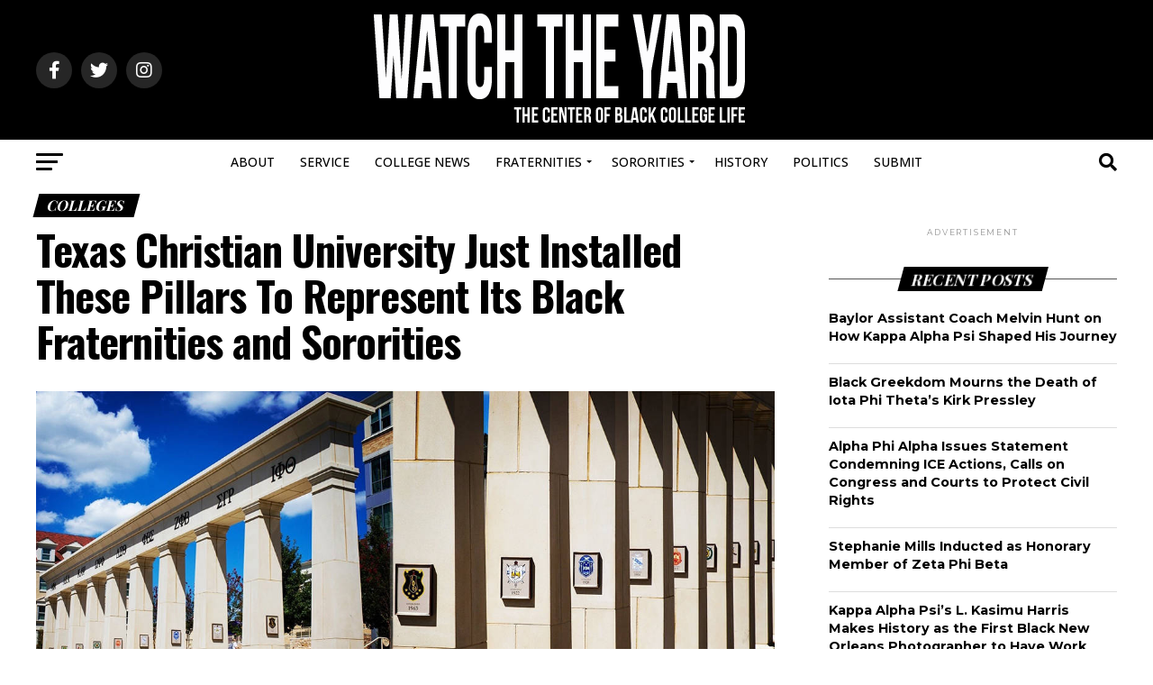

--- FILE ---
content_type: text/html; charset=UTF-8
request_url: https://www.watchtheyard.com/colleges/texas-christian-university-nphc1/
body_size: 28558
content:
<!DOCTYPE html>
<html lang="en-US">
<head>
<meta charset="UTF-8" >
<meta name="viewport" id="viewport" content="width=device-width, initial-scale=1.0, maximum-scale=1.0, minimum-scale=1.0, user-scalable=no" />
<link rel="pingback" href="https://www.watchtheyard.com/xmlrpc.php" />
<meta property="og:type" content="article" />
					<meta property="og:image" content="https://www.watchtheyard.com/wp-content/uploads/2018/10/d9-tcu-1000x600.jpg" />
		<meta name="twitter:image" content="https://www.watchtheyard.com/wp-content/uploads/2018/10/d9-tcu-1000x600.jpg" />
	<meta property="og:url" content="https://www.watchtheyard.com/colleges/texas-christian-university-nphc1/" />
<meta property="og:title" content="Texas Christian University Just Installed These Pillars To Represent Its Black Fraternities and Sororities" />
<meta property="og:description" content="ShareTweetShareTexas Christian University made history by becoming the first university in the country to have permanent pillars built in honor of the National Pan-Hellenic Council. Kylah Bell, a member of Delta Sigma Theta started a petition to create the pillars in 2015 because she wanted Black greeks to have a physical presence in the university&#8217;s [&hellip;]" />
<meta name="twitter:card" content="summary_large_image">
<meta name="twitter:url" content="https://www.watchtheyard.com/colleges/texas-christian-university-nphc1/">
<meta name="twitter:title" content="Texas Christian University Just Installed These Pillars To Represent Its Black Fraternities and Sororities">
<meta name="twitter:description" content="ShareTweetShareTexas Christian University made history by becoming the first university in the country to have permanent pillars built in honor of the National Pan-Hellenic Council. Kylah Bell, a member of Delta Sigma Theta started a petition to create the pillars in 2015 because she wanted Black greeks to have a physical presence in the university&#8217;s [&hellip;]">
<meta name='robots' content='index, follow, max-image-preview:large, max-snippet:-1, max-video-preview:-1' />

<!-- Social Warfare v4.5.6 https://warfareplugins.com - BEGINNING OF OUTPUT -->
<meta property="og:description" content="Texas Christian University made history by becoming the first university in the country to have permanent pillars built in honor of the National Pan-Hellenic Council. Kylah Bell, a member of Delta Sigma Theta started a petition to create the pillars in 2015 because she wanted Black greeks to have a physical presence in the university's Greek Village. Bell graduated in 2016 and her dream came true. The school unveiled the new pillars in on August 29th and the event was attended by over 400 people,  TCU360 states. Each pillar represents a NPHC org and includes a plaque with the founding year">
<meta property="og:title" content="Texas Christian University Just Installed These Pillars To Represent Its Black Fraternities and Sororities">
<meta property="article_author" content="watchtheyard">
<meta property="article_publisher" content="watchtheyard">
<meta property="og:image" content="https://www.watchtheyard.com/wp-content/uploads/2018/10/d9-tcu.jpg">
<meta property="fb:app_id" content="529576650555031">
<meta property="og:type" content="article">
<meta property="og:url" content="https://www.watchtheyard.com/colleges/texas-christian-university-nphc1/">
<meta property="og:site_name" content="Watch The Yard">
<meta property="article:published_time" content="2018-10-04T13:35:42-04:00">
<meta property="article:modified_time" content="2018-10-04T19:33:54-04:00">
<meta property="og:updated_time" content="2018-10-04T19:33:54-04:00">
<meta name="twitter:title" content="Texas Christian University Just Installed These Pillars To Represent Its Black Fraternities and Sororities">
<meta name="twitter:description" content="Texas Christian University made history by becoming the first university in the country to have permanent pillars built in honor of the National Pan-Hellenic Council. Kylah Bell, a member of Delta Sigma Theta started a petition to create the pillars in 2015 because she wanted Black greeks to have a physical presence in the university's Greek Village. Bell graduated in 2016 and her dream came true. The school unveiled the new pillars in on August 29th and the event was attended by over 400 people,  TCU360 states. Each pillar represents a NPHC org and includes a plaque with the founding year">
<meta name="twitter:image" content="https://www.watchtheyard.com/wp-content/uploads/2018/10/d9-tcu.jpg">
<meta name="twitter:site" content="@watchtheyard">
<meta name="twitter:creator" content="@watchtheyard">
<meta name="twitter:card" content="summary_large_image">
<style>
	@font-face {
		font-family: "sw-icon-font";
		src:url("https://www.watchtheyard.com/wp-content/plugins/social-warfare/assets/fonts/sw-icon-font.eot?ver=4.5.6");
		src:url("https://www.watchtheyard.com/wp-content/plugins/social-warfare/assets/fonts/sw-icon-font.eot?ver=4.5.6#iefix") format("embedded-opentype"),
		url("https://www.watchtheyard.com/wp-content/plugins/social-warfare/assets/fonts/sw-icon-font.woff?ver=4.5.6") format("woff"),
		url("https://www.watchtheyard.com/wp-content/plugins/social-warfare/assets/fonts/sw-icon-font.ttf?ver=4.5.6") format("truetype"),
		url("https://www.watchtheyard.com/wp-content/plugins/social-warfare/assets/fonts/sw-icon-font.svg?ver=4.5.6#1445203416") format("svg");
		font-weight: normal;
		font-style: normal;
		font-display:block;
	}
</style>
<!-- Social Warfare v4.5.6 https://warfareplugins.com - END OF OUTPUT -->

<!-- Google tag (gtag.js) consent mode dataLayer added by Site Kit -->
<script type="text/javascript" id="google_gtagjs-js-consent-mode-data-layer">
/* <![CDATA[ */
window.dataLayer = window.dataLayer || [];function gtag(){dataLayer.push(arguments);}
gtag('consent', 'default', {"ad_personalization":"denied","ad_storage":"denied","ad_user_data":"denied","analytics_storage":"denied","functionality_storage":"denied","security_storage":"denied","personalization_storage":"denied","region":["AT","BE","BG","CH","CY","CZ","DE","DK","EE","ES","FI","FR","GB","GR","HR","HU","IE","IS","IT","LI","LT","LU","LV","MT","NL","NO","PL","PT","RO","SE","SI","SK"],"wait_for_update":500});
window._googlesitekitConsentCategoryMap = {"statistics":["analytics_storage"],"marketing":["ad_storage","ad_user_data","ad_personalization"],"functional":["functionality_storage","security_storage"],"preferences":["personalization_storage"]};
window._googlesitekitConsents = {"ad_personalization":"denied","ad_storage":"denied","ad_user_data":"denied","analytics_storage":"denied","functionality_storage":"denied","security_storage":"denied","personalization_storage":"denied","region":["AT","BE","BG","CH","CY","CZ","DE","DK","EE","ES","FI","FR","GB","GR","HR","HU","IE","IS","IT","LI","LT","LU","LV","MT","NL","NO","PL","PT","RO","SE","SI","SK"],"wait_for_update":500};
/* ]]> */
</script>
<!-- End Google tag (gtag.js) consent mode dataLayer added by Site Kit -->

	<!-- This site is optimized with the Yoast SEO Premium plugin v22.8 (Yoast SEO v26.8) - https://yoast.com/product/yoast-seo-premium-wordpress/ -->
	<title>Texas Christian University Just Installed These Pillars To Represent Its Black Fraternities and Sororities - Watch The Yard</title>
	<link rel="canonical" href="https://www.watchtheyard.com/colleges/texas-christian-university-nphc1/" />
	<meta property="og:locale" content="en_US" />
	<meta property="og:type" content="article" />
	<meta property="og:title" content="Texas Christian University Just Installed These Pillars To Represent Its Black Fraternities and Sororities" />
	<meta property="og:description" content="Texas Christian University made history by becoming the first university in the country to have permanent pillars built in honor of the National" />
	<meta property="og:url" content="https://www.watchtheyard.com/colleges/texas-christian-university-nphc1/" />
	<meta property="og:site_name" content="Watch The Yard" />
	<meta property="article:publisher" content="https://www.facebook.com/WatchTheYard" />
	<meta property="article:published_time" content="2018-10-04T17:35:42+00:00" />
	<meta property="article:modified_time" content="2018-10-04T23:33:54+00:00" />
	<meta property="og:image" content="https://www.watchtheyard.com/wp-content/uploads/2018/10/d9-tcu.jpg" />
	<meta property="og:image:width" content="1200" />
	<meta property="og:image:height" content="628" />
	<meta property="og:image:type" content="image/jpeg" />
	<meta name="author" content="watchtheyard" />
	<meta name="twitter:card" content="summary_large_image" />
	<meta name="twitter:title" content="Texas Christian University Just Installed These Pillars To Represent Its Black Fraternities and Sororities" />
	<meta name="twitter:creator" content="@watchtheyard" />
	<meta name="twitter:site" content="@watchtheyard" />
	<meta name="twitter:label1" content="Written by" />
	<meta name="twitter:data1" content="watchtheyard" />
	<meta name="twitter:label2" content="Est. reading time" />
	<meta name="twitter:data2" content="1 minute" />
	<script type="application/ld+json" class="yoast-schema-graph">{"@context":"https://schema.org","@graph":[{"@type":"Article","@id":"https://www.watchtheyard.com/colleges/texas-christian-university-nphc1/#article","isPartOf":{"@id":"https://www.watchtheyard.com/colleges/texas-christian-university-nphc1/"},"author":{"name":"watchtheyard","@id":"https://www.watchtheyard.com/#/schema/person/f5b891cc4aea8c8f81004f30ff5f0050"},"headline":"Texas Christian University Just Installed These Pillars To Represent Its Black Fraternities and Sororities","datePublished":"2018-10-04T17:35:42+00:00","dateModified":"2018-10-04T23:33:54+00:00","mainEntityOfPage":{"@id":"https://www.watchtheyard.com/colleges/texas-christian-university-nphc1/"},"wordCount":220,"publisher":{"@id":"https://www.watchtheyard.com/#organization"},"image":{"@id":"https://www.watchtheyard.com/colleges/texas-christian-university-nphc1/#primaryimage"},"thumbnailUrl":"https://www.watchtheyard.com/wp-content/uploads/2018/10/d9-tcu.jpg","keywords":["2018","d9","npc","tcu","texas","texas christian university","video"],"articleSection":["Colleges","NPHC"],"inLanguage":"en-US","copyrightYear":"2018","copyrightHolder":{"@id":"https://www.watchtheyard.com/#organization"}},{"@type":"WebPage","@id":"https://www.watchtheyard.com/colleges/texas-christian-university-nphc1/","url":"https://www.watchtheyard.com/colleges/texas-christian-university-nphc1/","name":"Texas Christian University Just Installed These Pillars To Represent Its Black Fraternities and Sororities - Watch The Yard","isPartOf":{"@id":"https://www.watchtheyard.com/#website"},"primaryImageOfPage":{"@id":"https://www.watchtheyard.com/colleges/texas-christian-university-nphc1/#primaryimage"},"image":{"@id":"https://www.watchtheyard.com/colleges/texas-christian-university-nphc1/#primaryimage"},"thumbnailUrl":"https://www.watchtheyard.com/wp-content/uploads/2018/10/d9-tcu.jpg","datePublished":"2018-10-04T17:35:42+00:00","dateModified":"2018-10-04T23:33:54+00:00","breadcrumb":{"@id":"https://www.watchtheyard.com/colleges/texas-christian-university-nphc1/#breadcrumb"},"inLanguage":"en-US","potentialAction":[{"@type":"ReadAction","target":["https://www.watchtheyard.com/colleges/texas-christian-university-nphc1/"]}]},{"@type":"ImageObject","inLanguage":"en-US","@id":"https://www.watchtheyard.com/colleges/texas-christian-university-nphc1/#primaryimage","url":"https://www.watchtheyard.com/wp-content/uploads/2018/10/d9-tcu.jpg","contentUrl":"https://www.watchtheyard.com/wp-content/uploads/2018/10/d9-tcu.jpg","width":1200,"height":628},{"@type":"BreadcrumbList","@id":"https://www.watchtheyard.com/colleges/texas-christian-university-nphc1/#breadcrumb","itemListElement":[{"@type":"ListItem","position":1,"name":"Home","item":"https://www.watchtheyard.com/"},{"@type":"ListItem","position":2,"name":"Texas Christian University Just Installed These Pillars To Represent Its Black Fraternities and Sororities"}]},{"@type":"WebSite","@id":"https://www.watchtheyard.com/#website","url":"https://www.watchtheyard.com/","name":"Watch The Yard","description":"The center of Black college culture","publisher":{"@id":"https://www.watchtheyard.com/#organization"},"potentialAction":[{"@type":"SearchAction","target":{"@type":"EntryPoint","urlTemplate":"https://www.watchtheyard.com/?s={search_term_string}"},"query-input":{"@type":"PropertyValueSpecification","valueRequired":true,"valueName":"search_term_string"}}],"inLanguage":"en-US"},{"@type":"Organization","@id":"https://www.watchtheyard.com/#organization","name":"Watch The Yard","url":"https://www.watchtheyard.com/","logo":{"@type":"ImageObject","inLanguage":"en-US","@id":"https://www.watchtheyard.com/#/schema/logo/image/","url":"https://www.watchtheyard.com/wp-content/uploads/2023/06/watch-the-yard-logo.png","contentUrl":"https://www.watchtheyard.com/wp-content/uploads/2023/06/watch-the-yard-logo.png","width":696,"height":696,"caption":"Watch The Yard"},"image":{"@id":"https://www.watchtheyard.com/#/schema/logo/image/"},"sameAs":["https://www.facebook.com/WatchTheYard","https://x.com/watchtheyard","https://instagram.com/watchtheyard/","https://www.linkedin.com/company/watch-the-yard","https://www.pinterest.com/watchtheyard/","https://www.tiktok.com/@watchtheyard"]},{"@type":"Person","@id":"https://www.watchtheyard.com/#/schema/person/f5b891cc4aea8c8f81004f30ff5f0050","name":"watchtheyard","image":{"@type":"ImageObject","inLanguage":"en-US","@id":"https://www.watchtheyard.com/#/schema/person/image/","url":"https://secure.gravatar.com/avatar/945bde6ce276d88d405d005c19c9972ee968d552aa4dfa70f20928e51dec2a2a?s=96&d=mm&r=g","contentUrl":"https://secure.gravatar.com/avatar/945bde6ce276d88d405d005c19c9972ee968d552aa4dfa70f20928e51dec2a2a?s=96&d=mm&r=g","caption":"watchtheyard"},"url":"https://www.watchtheyard.com/author/admin/"}]}</script>
	<!-- / Yoast SEO Premium plugin. -->


<link rel='dns-prefetch' href='//www.googletagmanager.com' />
<link rel='dns-prefetch' href='//ajax.googleapis.com' />
<link rel='dns-prefetch' href='//fonts.googleapis.com' />
<link rel="alternate" type="application/rss+xml" title="Watch The Yard &raquo; Feed" href="https://www.watchtheyard.com/feed/" />
<link rel="alternate" type="application/rss+xml" title="Watch The Yard &raquo; Comments Feed" href="https://www.watchtheyard.com/comments/feed/" />
<link rel="alternate" title="oEmbed (JSON)" type="application/json+oembed" href="https://www.watchtheyard.com/wp-json/oembed/1.0/embed?url=https%3A%2F%2Fwww.watchtheyard.com%2Fcolleges%2Ftexas-christian-university-nphc1%2F" />
<link rel="alternate" title="oEmbed (XML)" type="text/xml+oembed" href="https://www.watchtheyard.com/wp-json/oembed/1.0/embed?url=https%3A%2F%2Fwww.watchtheyard.com%2Fcolleges%2Ftexas-christian-university-nphc1%2F&#038;format=xml" />
<style id='wp-img-auto-sizes-contain-inline-css' type='text/css'>
img:is([sizes=auto i],[sizes^="auto," i]){contain-intrinsic-size:3000px 1500px}
/*# sourceURL=wp-img-auto-sizes-contain-inline-css */
</style>
<link rel='stylesheet' id='social-warfare-block-css-css' href='https://www.watchtheyard.com/wp-content/plugins/social-warfare/assets/js/post-editor/dist/blocks.style.build.css?x11240' type='text/css' media='all' />
<style id='wp-emoji-styles-inline-css' type='text/css'>

	img.wp-smiley, img.emoji {
		display: inline !important;
		border: none !important;
		box-shadow: none !important;
		height: 1em !important;
		width: 1em !important;
		margin: 0 0.07em !important;
		vertical-align: -0.1em !important;
		background: none !important;
		padding: 0 !important;
	}
/*# sourceURL=wp-emoji-styles-inline-css */
</style>
<style id='wp-block-library-inline-css' type='text/css'>
:root{--wp-block-synced-color:#7a00df;--wp-block-synced-color--rgb:122,0,223;--wp-bound-block-color:var(--wp-block-synced-color);--wp-editor-canvas-background:#ddd;--wp-admin-theme-color:#007cba;--wp-admin-theme-color--rgb:0,124,186;--wp-admin-theme-color-darker-10:#006ba1;--wp-admin-theme-color-darker-10--rgb:0,107,160.5;--wp-admin-theme-color-darker-20:#005a87;--wp-admin-theme-color-darker-20--rgb:0,90,135;--wp-admin-border-width-focus:2px}@media (min-resolution:192dpi){:root{--wp-admin-border-width-focus:1.5px}}.wp-element-button{cursor:pointer}:root .has-very-light-gray-background-color{background-color:#eee}:root .has-very-dark-gray-background-color{background-color:#313131}:root .has-very-light-gray-color{color:#eee}:root .has-very-dark-gray-color{color:#313131}:root .has-vivid-green-cyan-to-vivid-cyan-blue-gradient-background{background:linear-gradient(135deg,#00d084,#0693e3)}:root .has-purple-crush-gradient-background{background:linear-gradient(135deg,#34e2e4,#4721fb 50%,#ab1dfe)}:root .has-hazy-dawn-gradient-background{background:linear-gradient(135deg,#faaca8,#dad0ec)}:root .has-subdued-olive-gradient-background{background:linear-gradient(135deg,#fafae1,#67a671)}:root .has-atomic-cream-gradient-background{background:linear-gradient(135deg,#fdd79a,#004a59)}:root .has-nightshade-gradient-background{background:linear-gradient(135deg,#330968,#31cdcf)}:root .has-midnight-gradient-background{background:linear-gradient(135deg,#020381,#2874fc)}:root{--wp--preset--font-size--normal:16px;--wp--preset--font-size--huge:42px}.has-regular-font-size{font-size:1em}.has-larger-font-size{font-size:2.625em}.has-normal-font-size{font-size:var(--wp--preset--font-size--normal)}.has-huge-font-size{font-size:var(--wp--preset--font-size--huge)}.has-text-align-center{text-align:center}.has-text-align-left{text-align:left}.has-text-align-right{text-align:right}.has-fit-text{white-space:nowrap!important}#end-resizable-editor-section{display:none}.aligncenter{clear:both}.items-justified-left{justify-content:flex-start}.items-justified-center{justify-content:center}.items-justified-right{justify-content:flex-end}.items-justified-space-between{justify-content:space-between}.screen-reader-text{border:0;clip-path:inset(50%);height:1px;margin:-1px;overflow:hidden;padding:0;position:absolute;width:1px;word-wrap:normal!important}.screen-reader-text:focus{background-color:#ddd;clip-path:none;color:#444;display:block;font-size:1em;height:auto;left:5px;line-height:normal;padding:15px 23px 14px;text-decoration:none;top:5px;width:auto;z-index:100000}html :where(.has-border-color){border-style:solid}html :where([style*=border-top-color]){border-top-style:solid}html :where([style*=border-right-color]){border-right-style:solid}html :where([style*=border-bottom-color]){border-bottom-style:solid}html :where([style*=border-left-color]){border-left-style:solid}html :where([style*=border-width]){border-style:solid}html :where([style*=border-top-width]){border-top-style:solid}html :where([style*=border-right-width]){border-right-style:solid}html :where([style*=border-bottom-width]){border-bottom-style:solid}html :where([style*=border-left-width]){border-left-style:solid}html :where(img[class*=wp-image-]){height:auto;max-width:100%}:where(figure){margin:0 0 1em}html :where(.is-position-sticky){--wp-admin--admin-bar--position-offset:var(--wp-admin--admin-bar--height,0px)}@media screen and (max-width:600px){html :where(.is-position-sticky){--wp-admin--admin-bar--position-offset:0px}}

/*# sourceURL=wp-block-library-inline-css */
</style><style id='global-styles-inline-css' type='text/css'>
:root{--wp--preset--aspect-ratio--square: 1;--wp--preset--aspect-ratio--4-3: 4/3;--wp--preset--aspect-ratio--3-4: 3/4;--wp--preset--aspect-ratio--3-2: 3/2;--wp--preset--aspect-ratio--2-3: 2/3;--wp--preset--aspect-ratio--16-9: 16/9;--wp--preset--aspect-ratio--9-16: 9/16;--wp--preset--color--black: #000000;--wp--preset--color--cyan-bluish-gray: #abb8c3;--wp--preset--color--white: #ffffff;--wp--preset--color--pale-pink: #f78da7;--wp--preset--color--vivid-red: #cf2e2e;--wp--preset--color--luminous-vivid-orange: #ff6900;--wp--preset--color--luminous-vivid-amber: #fcb900;--wp--preset--color--light-green-cyan: #7bdcb5;--wp--preset--color--vivid-green-cyan: #00d084;--wp--preset--color--pale-cyan-blue: #8ed1fc;--wp--preset--color--vivid-cyan-blue: #0693e3;--wp--preset--color--vivid-purple: #9b51e0;--wp--preset--gradient--vivid-cyan-blue-to-vivid-purple: linear-gradient(135deg,rgb(6,147,227) 0%,rgb(155,81,224) 100%);--wp--preset--gradient--light-green-cyan-to-vivid-green-cyan: linear-gradient(135deg,rgb(122,220,180) 0%,rgb(0,208,130) 100%);--wp--preset--gradient--luminous-vivid-amber-to-luminous-vivid-orange: linear-gradient(135deg,rgb(252,185,0) 0%,rgb(255,105,0) 100%);--wp--preset--gradient--luminous-vivid-orange-to-vivid-red: linear-gradient(135deg,rgb(255,105,0) 0%,rgb(207,46,46) 100%);--wp--preset--gradient--very-light-gray-to-cyan-bluish-gray: linear-gradient(135deg,rgb(238,238,238) 0%,rgb(169,184,195) 100%);--wp--preset--gradient--cool-to-warm-spectrum: linear-gradient(135deg,rgb(74,234,220) 0%,rgb(151,120,209) 20%,rgb(207,42,186) 40%,rgb(238,44,130) 60%,rgb(251,105,98) 80%,rgb(254,248,76) 100%);--wp--preset--gradient--blush-light-purple: linear-gradient(135deg,rgb(255,206,236) 0%,rgb(152,150,240) 100%);--wp--preset--gradient--blush-bordeaux: linear-gradient(135deg,rgb(254,205,165) 0%,rgb(254,45,45) 50%,rgb(107,0,62) 100%);--wp--preset--gradient--luminous-dusk: linear-gradient(135deg,rgb(255,203,112) 0%,rgb(199,81,192) 50%,rgb(65,88,208) 100%);--wp--preset--gradient--pale-ocean: linear-gradient(135deg,rgb(255,245,203) 0%,rgb(182,227,212) 50%,rgb(51,167,181) 100%);--wp--preset--gradient--electric-grass: linear-gradient(135deg,rgb(202,248,128) 0%,rgb(113,206,126) 100%);--wp--preset--gradient--midnight: linear-gradient(135deg,rgb(2,3,129) 0%,rgb(40,116,252) 100%);--wp--preset--font-size--small: 13px;--wp--preset--font-size--medium: 20px;--wp--preset--font-size--large: 36px;--wp--preset--font-size--x-large: 42px;--wp--preset--spacing--20: 0.44rem;--wp--preset--spacing--30: 0.67rem;--wp--preset--spacing--40: 1rem;--wp--preset--spacing--50: 1.5rem;--wp--preset--spacing--60: 2.25rem;--wp--preset--spacing--70: 3.38rem;--wp--preset--spacing--80: 5.06rem;--wp--preset--shadow--natural: 6px 6px 9px rgba(0, 0, 0, 0.2);--wp--preset--shadow--deep: 12px 12px 50px rgba(0, 0, 0, 0.4);--wp--preset--shadow--sharp: 6px 6px 0px rgba(0, 0, 0, 0.2);--wp--preset--shadow--outlined: 6px 6px 0px -3px rgb(255, 255, 255), 6px 6px rgb(0, 0, 0);--wp--preset--shadow--crisp: 6px 6px 0px rgb(0, 0, 0);}:where(.is-layout-flex){gap: 0.5em;}:where(.is-layout-grid){gap: 0.5em;}body .is-layout-flex{display: flex;}.is-layout-flex{flex-wrap: wrap;align-items: center;}.is-layout-flex > :is(*, div){margin: 0;}body .is-layout-grid{display: grid;}.is-layout-grid > :is(*, div){margin: 0;}:where(.wp-block-columns.is-layout-flex){gap: 2em;}:where(.wp-block-columns.is-layout-grid){gap: 2em;}:where(.wp-block-post-template.is-layout-flex){gap: 1.25em;}:where(.wp-block-post-template.is-layout-grid){gap: 1.25em;}.has-black-color{color: var(--wp--preset--color--black) !important;}.has-cyan-bluish-gray-color{color: var(--wp--preset--color--cyan-bluish-gray) !important;}.has-white-color{color: var(--wp--preset--color--white) !important;}.has-pale-pink-color{color: var(--wp--preset--color--pale-pink) !important;}.has-vivid-red-color{color: var(--wp--preset--color--vivid-red) !important;}.has-luminous-vivid-orange-color{color: var(--wp--preset--color--luminous-vivid-orange) !important;}.has-luminous-vivid-amber-color{color: var(--wp--preset--color--luminous-vivid-amber) !important;}.has-light-green-cyan-color{color: var(--wp--preset--color--light-green-cyan) !important;}.has-vivid-green-cyan-color{color: var(--wp--preset--color--vivid-green-cyan) !important;}.has-pale-cyan-blue-color{color: var(--wp--preset--color--pale-cyan-blue) !important;}.has-vivid-cyan-blue-color{color: var(--wp--preset--color--vivid-cyan-blue) !important;}.has-vivid-purple-color{color: var(--wp--preset--color--vivid-purple) !important;}.has-black-background-color{background-color: var(--wp--preset--color--black) !important;}.has-cyan-bluish-gray-background-color{background-color: var(--wp--preset--color--cyan-bluish-gray) !important;}.has-white-background-color{background-color: var(--wp--preset--color--white) !important;}.has-pale-pink-background-color{background-color: var(--wp--preset--color--pale-pink) !important;}.has-vivid-red-background-color{background-color: var(--wp--preset--color--vivid-red) !important;}.has-luminous-vivid-orange-background-color{background-color: var(--wp--preset--color--luminous-vivid-orange) !important;}.has-luminous-vivid-amber-background-color{background-color: var(--wp--preset--color--luminous-vivid-amber) !important;}.has-light-green-cyan-background-color{background-color: var(--wp--preset--color--light-green-cyan) !important;}.has-vivid-green-cyan-background-color{background-color: var(--wp--preset--color--vivid-green-cyan) !important;}.has-pale-cyan-blue-background-color{background-color: var(--wp--preset--color--pale-cyan-blue) !important;}.has-vivid-cyan-blue-background-color{background-color: var(--wp--preset--color--vivid-cyan-blue) !important;}.has-vivid-purple-background-color{background-color: var(--wp--preset--color--vivid-purple) !important;}.has-black-border-color{border-color: var(--wp--preset--color--black) !important;}.has-cyan-bluish-gray-border-color{border-color: var(--wp--preset--color--cyan-bluish-gray) !important;}.has-white-border-color{border-color: var(--wp--preset--color--white) !important;}.has-pale-pink-border-color{border-color: var(--wp--preset--color--pale-pink) !important;}.has-vivid-red-border-color{border-color: var(--wp--preset--color--vivid-red) !important;}.has-luminous-vivid-orange-border-color{border-color: var(--wp--preset--color--luminous-vivid-orange) !important;}.has-luminous-vivid-amber-border-color{border-color: var(--wp--preset--color--luminous-vivid-amber) !important;}.has-light-green-cyan-border-color{border-color: var(--wp--preset--color--light-green-cyan) !important;}.has-vivid-green-cyan-border-color{border-color: var(--wp--preset--color--vivid-green-cyan) !important;}.has-pale-cyan-blue-border-color{border-color: var(--wp--preset--color--pale-cyan-blue) !important;}.has-vivid-cyan-blue-border-color{border-color: var(--wp--preset--color--vivid-cyan-blue) !important;}.has-vivid-purple-border-color{border-color: var(--wp--preset--color--vivid-purple) !important;}.has-vivid-cyan-blue-to-vivid-purple-gradient-background{background: var(--wp--preset--gradient--vivid-cyan-blue-to-vivid-purple) !important;}.has-light-green-cyan-to-vivid-green-cyan-gradient-background{background: var(--wp--preset--gradient--light-green-cyan-to-vivid-green-cyan) !important;}.has-luminous-vivid-amber-to-luminous-vivid-orange-gradient-background{background: var(--wp--preset--gradient--luminous-vivid-amber-to-luminous-vivid-orange) !important;}.has-luminous-vivid-orange-to-vivid-red-gradient-background{background: var(--wp--preset--gradient--luminous-vivid-orange-to-vivid-red) !important;}.has-very-light-gray-to-cyan-bluish-gray-gradient-background{background: var(--wp--preset--gradient--very-light-gray-to-cyan-bluish-gray) !important;}.has-cool-to-warm-spectrum-gradient-background{background: var(--wp--preset--gradient--cool-to-warm-spectrum) !important;}.has-blush-light-purple-gradient-background{background: var(--wp--preset--gradient--blush-light-purple) !important;}.has-blush-bordeaux-gradient-background{background: var(--wp--preset--gradient--blush-bordeaux) !important;}.has-luminous-dusk-gradient-background{background: var(--wp--preset--gradient--luminous-dusk) !important;}.has-pale-ocean-gradient-background{background: var(--wp--preset--gradient--pale-ocean) !important;}.has-electric-grass-gradient-background{background: var(--wp--preset--gradient--electric-grass) !important;}.has-midnight-gradient-background{background: var(--wp--preset--gradient--midnight) !important;}.has-small-font-size{font-size: var(--wp--preset--font-size--small) !important;}.has-medium-font-size{font-size: var(--wp--preset--font-size--medium) !important;}.has-large-font-size{font-size: var(--wp--preset--font-size--large) !important;}.has-x-large-font-size{font-size: var(--wp--preset--font-size--x-large) !important;}
/*# sourceURL=global-styles-inline-css */
</style>

<style id='classic-theme-styles-inline-css' type='text/css'>
/*! This file is auto-generated */
.wp-block-button__link{color:#fff;background-color:#32373c;border-radius:9999px;box-shadow:none;text-decoration:none;padding:calc(.667em + 2px) calc(1.333em + 2px);font-size:1.125em}.wp-block-file__button{background:#32373c;color:#fff;text-decoration:none}
/*# sourceURL=/wp-includes/css/classic-themes.min.css */
</style>
<link rel='stylesheet' id='ql-jquery-ui-css' href='//ajax.googleapis.com/ajax/libs/jqueryui/1.12.1/themes/smoothness/jquery-ui.css?ver=7376606ca4c9856e7125b74fec7a584c' type='text/css' media='all' />
<link rel='stylesheet' id='social_warfare-css' href='https://www.watchtheyard.com/wp-content/plugins/social-warfare/assets/css/style.min.css?x11240' type='text/css' media='all' />
<link rel='stylesheet' id='mvp-custom-style-css' href='https://www.watchtheyard.com/wp-content/themes/zox-news/style.css?x11240' type='text/css' media='all' />
<style id='mvp-custom-style-inline-css' type='text/css'>


#mvp-wallpaper {
	background: url() no-repeat 50% 0;
	}

#mvp-foot-copy a {
	color: #27c4ff;
	}

#mvp-content-main p a,
#mvp-content-main ul a,
#mvp-content-main ol a,
.mvp-post-add-main p a,
.mvp-post-add-main ul a,
.mvp-post-add-main ol a {
	box-shadow: inset 0 -4px 0 #27c4ff;
	}

#mvp-content-main p a:hover,
#mvp-content-main ul a:hover,
#mvp-content-main ol a:hover,
.mvp-post-add-main p a:hover,
.mvp-post-add-main ul a:hover,
.mvp-post-add-main ol a:hover {
	background: #27c4ff;
	}

a,
a:visited,
.post-info-name a,
.woocommerce .woocommerce-breadcrumb a {
	color: #ff6f00;
	}

#mvp-side-wrap a:hover {
	color: #ff6f00;
	}

.mvp-fly-top:hover,
.mvp-vid-box-wrap,
ul.mvp-soc-mob-list li.mvp-soc-mob-com {
	background: #0be6af;
	}

nav.mvp-fly-nav-menu ul li.menu-item-has-children:after,
.mvp-feat1-left-wrap span.mvp-cd-cat,
.mvp-widget-feat1-top-story span.mvp-cd-cat,
.mvp-widget-feat2-left-cont span.mvp-cd-cat,
.mvp-widget-dark-feat span.mvp-cd-cat,
.mvp-widget-dark-sub span.mvp-cd-cat,
.mvp-vid-wide-text span.mvp-cd-cat,
.mvp-feat2-top-text span.mvp-cd-cat,
.mvp-feat3-main-story span.mvp-cd-cat,
.mvp-feat3-sub-text span.mvp-cd-cat,
.mvp-feat4-main-text span.mvp-cd-cat,
.woocommerce-message:before,
.woocommerce-info:before,
.woocommerce-message:before {
	color: #0be6af;
	}

#searchform input,
.mvp-authors-name {
	border-bottom: 1px solid #0be6af;
	}

.mvp-fly-top:hover {
	border-top: 1px solid #0be6af;
	border-left: 1px solid #0be6af;
	border-bottom: 1px solid #0be6af;
	}

.woocommerce .widget_price_filter .ui-slider .ui-slider-handle,
.woocommerce #respond input#submit.alt,
.woocommerce a.button.alt,
.woocommerce button.button.alt,
.woocommerce input.button.alt,
.woocommerce #respond input#submit.alt:hover,
.woocommerce a.button.alt:hover,
.woocommerce button.button.alt:hover,
.woocommerce input.button.alt:hover {
	background-color: #0be6af;
	}

.woocommerce-error,
.woocommerce-info,
.woocommerce-message {
	border-top-color: #0be6af;
	}

ul.mvp-feat1-list-buts li.active span.mvp-feat1-list-but,
span.mvp-widget-home-title,
span.mvp-post-cat,
span.mvp-feat1-pop-head {
	background: #000000;
	}

.woocommerce span.onsale {
	background-color: #000000;
	}

.mvp-widget-feat2-side-more-but,
.woocommerce .star-rating span:before,
span.mvp-prev-next-label,
.mvp-cat-date-wrap .sticky {
	color: #000000 !important;
	}

#mvp-main-nav-top,
#mvp-fly-wrap,
.mvp-soc-mob-right,
#mvp-main-nav-small-cont {
	background: #000000;
	}

#mvp-main-nav-small .mvp-fly-but-wrap span,
#mvp-main-nav-small .mvp-search-but-wrap span,
.mvp-nav-top-left .mvp-fly-but-wrap span,
#mvp-fly-wrap .mvp-fly-but-wrap span {
	background: #ffffff;
	}

.mvp-nav-top-right .mvp-nav-search-but,
span.mvp-fly-soc-head,
.mvp-soc-mob-right i,
#mvp-main-nav-small span.mvp-nav-search-but,
#mvp-main-nav-small .mvp-nav-menu ul li a  {
	color: #ffffff;
	}

#mvp-main-nav-small .mvp-nav-menu ul li.menu-item-has-children a:after {
	border-color: #ffffff transparent transparent transparent;
	}

#mvp-nav-top-wrap span.mvp-nav-search-but:hover,
#mvp-main-nav-small span.mvp-nav-search-but:hover {
	color: #ff6f00;
	}

#mvp-nav-top-wrap .mvp-fly-but-wrap:hover span,
#mvp-main-nav-small .mvp-fly-but-wrap:hover span,
span.mvp-woo-cart-num:hover {
	background: #ff6f00;
	}

#mvp-main-nav-bot-cont {
	background: #ffffff;
	}

#mvp-nav-bot-wrap .mvp-fly-but-wrap span,
#mvp-nav-bot-wrap .mvp-search-but-wrap span {
	background: #000000;
	}

#mvp-nav-bot-wrap span.mvp-nav-search-but,
#mvp-nav-bot-wrap .mvp-nav-menu ul li a {
	color: #000000;
	}

#mvp-nav-bot-wrap .mvp-nav-menu ul li.menu-item-has-children a:after {
	border-color: #000000 transparent transparent transparent;
	}

.mvp-nav-menu ul li:hover a {
	border-bottom: 5px solid #0be6af;
	}

#mvp-nav-bot-wrap .mvp-fly-but-wrap:hover span {
	background: #0be6af;
	}

#mvp-nav-bot-wrap span.mvp-nav-search-but:hover {
	color: #0be6af;
	}

body,
.mvp-feat1-feat-text p,
.mvp-feat2-top-text p,
.mvp-feat3-main-text p,
.mvp-feat3-sub-text p,
#searchform input,
.mvp-author-info-text,
span.mvp-post-excerpt,
.mvp-nav-menu ul li ul.sub-menu li a,
nav.mvp-fly-nav-menu ul li a,
.mvp-ad-label,
span.mvp-feat-caption,
.mvp-post-tags a,
.mvp-post-tags a:visited,
span.mvp-author-box-name a,
#mvp-author-box-text p,
.mvp-post-gallery-text p,
ul.mvp-soc-mob-list li span,
#comments,
h3#reply-title,
h2.comments,
#mvp-foot-copy p,
span.mvp-fly-soc-head,
.mvp-post-tags-header,
span.mvp-prev-next-label,
span.mvp-post-add-link-but,
#mvp-comments-button a,
#mvp-comments-button span.mvp-comment-but-text,
.woocommerce ul.product_list_widget span.product-title,
.woocommerce ul.product_list_widget li a,
.woocommerce #reviews #comments ol.commentlist li .comment-text p.meta,
.woocommerce div.product p.price,
.woocommerce div.product p.price ins,
.woocommerce div.product p.price del,
.woocommerce ul.products li.product .price del,
.woocommerce ul.products li.product .price ins,
.woocommerce ul.products li.product .price,
.woocommerce #respond input#submit,
.woocommerce a.button,
.woocommerce button.button,
.woocommerce input.button,
.woocommerce .widget_price_filter .price_slider_amount .button,
.woocommerce span.onsale,
.woocommerce-review-link,
#woo-content p.woocommerce-result-count,
.woocommerce div.product .woocommerce-tabs ul.tabs li a,
a.mvp-inf-more-but,
span.mvp-cont-read-but,
span.mvp-cd-cat,
span.mvp-cd-date,
.mvp-feat4-main-text p,
span.mvp-woo-cart-num,
span.mvp-widget-home-title2,
.wp-caption,
#mvp-content-main p.wp-caption-text,
.gallery-caption,
.mvp-post-add-main p.wp-caption-text,
#bbpress-forums,
#bbpress-forums p,
.protected-post-form input,
#mvp-feat6-text p {
	font-family: 'Montserrat', sans-serif;
	font-display: swap;
	}

.mvp-blog-story-text p,
span.mvp-author-page-desc,
#mvp-404 p,
.mvp-widget-feat1-bot-text p,
.mvp-widget-feat2-left-text p,
.mvp-flex-story-text p,
.mvp-search-text p,
#mvp-content-main p,
.mvp-post-add-main p,
#mvp-content-main ul li,
#mvp-content-main ol li,
.rwp-summary,
.rwp-u-review__comment,
.mvp-feat5-mid-main-text p,
.mvp-feat5-small-main-text p,
#mvp-content-main .wp-block-button__link,
.wp-block-audio figcaption,
.wp-block-video figcaption,
.wp-block-embed figcaption,
.wp-block-verse pre,
pre.wp-block-verse {
	font-family: 'PT Serif', sans-serif;
	font-display: swap;
	}

.mvp-nav-menu ul li a,
#mvp-foot-menu ul li a {
	font-family: 'Open Sans', sans-serif;
	font-display: swap;
	}


.mvp-feat1-sub-text h2,
.mvp-feat1-pop-text h2,
.mvp-feat1-list-text h2,
.mvp-widget-feat1-top-text h2,
.mvp-widget-feat1-bot-text h2,
.mvp-widget-dark-feat-text h2,
.mvp-widget-dark-sub-text h2,
.mvp-widget-feat2-left-text h2,
.mvp-widget-feat2-right-text h2,
.mvp-blog-story-text h2,
.mvp-flex-story-text h2,
.mvp-vid-wide-more-text p,
.mvp-prev-next-text p,
.mvp-related-text,
.mvp-post-more-text p,
h2.mvp-authors-latest a,
.mvp-feat2-bot-text h2,
.mvp-feat3-sub-text h2,
.mvp-feat3-main-text h2,
.mvp-feat4-main-text h2,
.mvp-feat5-text h2,
.mvp-feat5-mid-main-text h2,
.mvp-feat5-small-main-text h2,
.mvp-feat5-mid-sub-text h2,
#mvp-feat6-text h2,
.alp-related-posts-wrapper .alp-related-post .post-title {
	font-family: 'Montserrat', sans-serif;
	font-display: swap;
	}

.mvp-feat2-top-text h2,
.mvp-feat1-feat-text h2,
h1.mvp-post-title,
h1.mvp-post-title-wide,
.mvp-drop-nav-title h4,
#mvp-content-main blockquote p,
.mvp-post-add-main blockquote p,
#mvp-content-main p.has-large-font-size,
#mvp-404 h1,
#woo-content h1.page-title,
.woocommerce div.product .product_title,
.woocommerce ul.products li.product h3,
.alp-related-posts .current .post-title {
	font-family: 'Oswald', sans-serif;
	font-display: swap;
	}

span.mvp-feat1-pop-head,
.mvp-feat1-pop-text:before,
span.mvp-feat1-list-but,
span.mvp-widget-home-title,
.mvp-widget-feat2-side-more,
span.mvp-post-cat,
span.mvp-page-head,
h1.mvp-author-top-head,
.mvp-authors-name,
#mvp-content-main h1,
#mvp-content-main h2,
#mvp-content-main h3,
#mvp-content-main h4,
#mvp-content-main h5,
#mvp-content-main h6,
.woocommerce .related h2,
.woocommerce div.product .woocommerce-tabs .panel h2,
.woocommerce div.product .product_title,
.mvp-feat5-side-list .mvp-feat1-list-img:after {
	font-family: 'Playfair Display', sans-serif;
	font-display: swap;
	}

	

	#mvp-leader-wrap {
		position: relative;
		}
	#mvp-site-main {
		margin-top: 0;
		}
	#mvp-leader-wrap {
		top: 0 !important;
		}
		

	.mvp-nav-links {
		display: none;
		}
		

	.alp-advert {
		display: none;
	}
	.alp-related-posts-wrapper .alp-related-posts .current {
		margin: 0 0 10px;
	}
		
/*# sourceURL=mvp-custom-style-inline-css */
</style>
<link rel='stylesheet' id='fontawesome-child-css' href='https://www.watchtheyard.com/wp-content/themes/watchtheyard/font-awesome/css/all.css?x11240' type='text/css' media='all' />
<link rel='stylesheet' id='mvp-custom-child-style-css' href='https://www.watchtheyard.com/wp-content/themes/watchtheyard/style.css?x11240' type='text/css' media='all' />
<link rel='stylesheet' id='mvp-reset-css' href='https://www.watchtheyard.com/wp-content/themes/zox-news/css/reset.css?x11240' type='text/css' media='all' />
<link rel='stylesheet' id='fontawesome-css' href='https://www.watchtheyard.com/wp-content/themes/watchtheyard/font-awesome/css/all.css?x11240' type='text/css' media='all' />
<link rel='stylesheet' id='mvp-fonts-css' href='//fonts.googleapis.com/css?family=Roboto%3A300%2C400%2C700%2C900%7COswald%3A400%2C700%7CAdvent+Pro%3A700%7COpen+Sans%3A700%7CAnton%3A400Montserrat%3A100%2C200%2C300%2C400%2C500%2C600%2C700%2C800%2C900%7COswald%3A100%2C200%2C300%2C400%2C500%2C600%2C700%2C800%2C900%7CPlayfair+Display%3A100%2C200%2C300%2C400%2C500%2C600%2C700%2C800%2C900%7CMontserrat%3A100%2C200%2C300%2C400%2C500%2C600%2C700%2C800%2C900%7CPT+Serif%3A100%2C200%2C300%2C400%2C500%2C600%2C700%2C800%2C900%7COpen+Sans%3A100%2C200%2C300%2C400%2C500%2C600%2C700%2C800%2C900%26subset%3Dlatin%2Clatin-ext%2Ccyrillic%2Ccyrillic-ext%2Cgreek-ext%2Cgreek%2Cvietnamese%26display%3Dswap' type='text/css' media='all' />
<link rel='stylesheet' id='mvp-media-queries-css' href='https://www.watchtheyard.com/wp-content/themes/zox-news/css/media-queries.css?x11240' type='text/css' media='all' />
<script type="text/javascript" src="https://www.watchtheyard.com/wp-includes/js/jquery/jquery.min.js?x11240" id="jquery-core-js"></script>
<script type="text/javascript" src="https://www.watchtheyard.com/wp-includes/js/jquery/jquery-migrate.min.js?x11240" id="jquery-migrate-js"></script>

<!-- Google tag (gtag.js) snippet added by Site Kit -->
<!-- Google Analytics snippet added by Site Kit -->
<script type="text/javascript" src="https://www.googletagmanager.com/gtag/js?id=GT-T5RSHZ7" id="google_gtagjs-js" async></script>
<script type="text/javascript" id="google_gtagjs-js-after">
/* <![CDATA[ */
window.dataLayer = window.dataLayer || [];function gtag(){dataLayer.push(arguments);}
gtag("set","linker",{"domains":["www.watchtheyard.com"]});
gtag("js", new Date());
gtag("set", "developer_id.dZTNiMT", true);
gtag("config", "GT-T5RSHZ7");
//# sourceURL=google_gtagjs-js-after
/* ]]> */
</script>
<link rel="https://api.w.org/" href="https://www.watchtheyard.com/wp-json/" /><link rel="alternate" title="JSON" type="application/json" href="https://www.watchtheyard.com/wp-json/wp/v2/posts/15147" /><link rel="EditURI" type="application/rsd+xml" title="RSD" href="https://www.watchtheyard.com/xmlrpc.php?rsd" />
<meta name="generator" content="Site Kit by Google 1.170.0" /><link rel="icon" href="https://www.watchtheyard.com/wp-content/uploads/2015/09/cropped-IMG_5379-32x32.jpeg?x11240" sizes="32x32" />
<link rel="icon" href="https://www.watchtheyard.com/wp-content/uploads/2015/09/cropped-IMG_5379-192x192.jpeg?x11240" sizes="192x192" />
<link rel="apple-touch-icon" href="https://www.watchtheyard.com/wp-content/uploads/2015/09/cropped-IMG_5379-180x180.jpeg?x11240" />
<meta name="msapplication-TileImage" content="https://www.watchtheyard.com/wp-content/uploads/2015/09/cropped-IMG_5379-270x270.jpeg" />
		<style type="text/css" id="wp-custom-css">
			archive .mvp-widget-feat2-right-img {
    max-height: fit-content;!important
}

.sticky-footer {
background-color:rgba(249, 249, 249, 0.5);
position:fixed; 
z-index: 999999;
margin: 0 auto; 
padding-top: 5px; 
width: 100%; 
left: 0; 
right: 0;
bottom: 0px; 
}
@media only screen and (min-width: 768px) {
	.sticky-footer {display: none;}
}
		</style>
			<script async src="https://securepubads.g.doubleclick.net/tag/js/gpt.js"></script>
<!--DVPS-->
<script async src="https://pub.doubleverify.com/dvtag/29287203/DV1532531/pub.js"></script>
<script>
window.onDvtagReady = function (callback, timeout = 750) {
window.dvtag = window.dvtag || {}
dvtag.cmd = dvtag.cmd || []
const opt = { callback, timeout, timestamp: new Date().getTime() }
dvtag.cmd.push(function () { dvtag.queueAdRequest(opt) })
setTimeout(function () {
const cb = opt.callback
opt.callback = null
if (cb) cb()
}, timeout)
}
</script>
<script>

<!-- DoubleVerify Page Tag - END -->
<!-- NATIVO SCRIPT START -->
<script type="text/javascript" src="//s.ntv.io/serve/load.js" async></script>
<!-- NATIVO SCRIPT END -->
<script type="text/javascript">
var googletag = googletag || {};
googletag.cmd = googletag.cmd || [];
googletag.cmd.push(function() {
var mapping1 = googletag.sizeMapping().
addSize([768, 200], [[300, 250], [300, 600], [160, 600]]).
addSize([0, 0], [300, 250]).
build();

var mapping2 = googletag.sizeMapping().
addSize([1020, 300], [[970,90],[970, 250], [728, 90]]).        
addSize([768, 200], [728, 90]).
addSize([0, 0], [[320, 50]]).
build();

var mapping3 = googletag.sizeMapping().
addSize([768, 200], [728, 90]).
addSize([0, 0], [320, 50]).
build();
	
var mapping4 = googletag.sizeMapping().
addSize([0, 0], [300, 250]).
build();

var mapping5 = googletag.sizeMapping().
addSize([768, 200], [[300, 250], [728, 90]]).
addSize([0, 0], [[300, 250], [320, 50]]).
build();

var gptAdSlots = [];
		
gptAdSlots[0] = googletag.defineSlot('/284704979/aa_wty/WTY_Box_1', [[300, 250],[160,600]],'div-gpt-ad-1513378710431-0').defineSizeMapping(mapping1).setCollapseEmptyDiv(true).addService(googletag.companionAds()).addService(googletag.pubads()); 

gptAdSlots[1] = googletag.defineSlot('/284704979/aa_wty/WTY_Box_2', [[300, 250],[160,600]],'div-gpt-ad-1513378710431-1').defineSizeMapping(mapping1).setCollapseEmptyDiv(true).addService(googletag.companionAds()).addService(googletag.pubads());       

gptAdSlots[2] = googletag.defineSlot('/284704979/aa_wty/WTY_ATF_Leaderboard', [[970,90],[728,90],[300,100],[320,50]], 'div-gpt-ad-1513378710431-2').defineSizeMapping(mapping2).setCollapseEmptyDiv(true).addService(googletag.companionAds()).addService(googletag.pubads());    

if(jQuery(window).width() < 768) 
{ 
gptAdSlots[3] = googletag.defineSlot('/284704979/aa_wty/WTY_BTF_Leaderboard', [320,50], 'div-gpt-ad-1513378710431-3').defineSizeMapping(mapping3).setCollapseEmptyDiv(true).addService(googletag.companionAds()).addService(googletag.pubads()); 
}
	
	
	gptAdSlots[5] = googletag.defineSlot('/284704979/aa_wty/WTY_Mid-Article_Box', [300,250], 'div-gpt-ad-1513378710431-5').defineSizeMapping(mapping4).setCollapseEmptyDiv(true).addService(googletag.companionAds()).addService(googletag.pubads()); 
	
	gptAdSlots[6] = googletag.defineSlot('/284704979/aa_wty/WTY_Below_Article_Flex', [[300, 250],[320, 50], [728,90]], 'div-gpt-ad-1513378710431-6').defineSizeMapping(mapping5).setCollapseEmptyDiv(true).addService(googletag.companionAds()).addService(googletag.pubads()); 
		
	gptAdSlots[7] = 
	googletag.defineSlot('/284704979/aa_wty/AAWTY1x1', [1, 1], 'div-gpt-ad-1513378710431-8').addService(googletag.companionAds()).addService(googletag.pubads());

	googletag.pubads().setTargeting('WTY_Zone', 'news');
	googletag.pubads().setTargeting('WTY_Tags', '2018,d9,npc,tcu,texas,texas christian university,video,');
	googletag.pubads().setTargeting('WTY_URLstring',[',colleges,texas,christian,university,nphc1,']);									
	googletag.pubads().setTargeting('WTY_ID', '15147');

    googletag.pubads().enableSingleRequest();
	googletag.pubads().enableLazyLoad({
					fetchMarginPercent: 0, 
					renderMarginPercent: 0,
					mobileScaling: 0,});
   	googletag.pubads().enableVideoAds();
googletag.enableServices();	
});
  
</script>
<style>
#text-27 .textwidget > div {
    width: 100%;
    height: 230px;
}
div#botr_yf5LosuH_YrGtYyNB_div {
    height: 230px !important;
    max-width: 100% !important;
}
@media screen and (max-device-width: 480px) and (orientation: portrait) {
   
    
}
@media screen and (min-width:480px) {
	ul.mvp-related-posts-list li {
		height:275px;
	}
}
@media (max-width:767px) {
	
	
}
</style>


	<!--Audigent-->
<script>
!function(w,d,t,u){ 
var a=d.createElement(t);a.async=1;a.src=u+"?url="+encodeURIComponent(w.location.href)+"&ref="+encodeURIComponent(d.referrer);
var s=d.getElementsByTagName(t)[0]; s.parentNode.insertBefore(a,s);
}
(window, document, 'script', 'https://a.ad.gt/api/v1/u/matches/566')
</script>
</head>
<body data-rsssl=1 class="wp-singular post-template-default single single-post postid-15147 single-format-standard wp-embed-responsive wp-theme-zox-news wp-child-theme-watchtheyard">
	<div id="mvp-fly-wrap">
	<div id="mvp-fly-menu-top" class="left relative">
		<div class="mvp-fly-top-out left relative">
			<div class="mvp-fly-top-in">
				<div id="mvp-fly-logo" class="left relative">
											<a href="https://www.watchtheyard.com/"><img src="https://www.watchtheyard.com/wp-content/uploads/2024/04/watch-the-yard-logo-new.png?x11240" alt="Watch The Yard" data-rjs="2" /></a>
									</div><!--mvp-fly-logo-->
			</div><!--mvp-fly-top-in-->
			<div class="mvp-fly-but-wrap mvp-fly-but-menu mvp-fly-but-click">
				<span></span>
				<span></span>
				<span></span>
				<span></span>
			</div><!--mvp-fly-but-wrap-->
		</div><!--mvp-fly-top-out-->
	</div><!--mvp-fly-menu-top-->
	<div id="mvp-fly-menu-wrap">
		<nav class="mvp-fly-nav-menu left relative">
			<div class="menu-main-container"><ul id="menu-main" class="menu"><li id="menu-item-106" class="menu-item menu-item-type-post_type menu-item-object-page menu-item-106"><a href="https://www.watchtheyard.com/about/">About</a></li>
<li id="menu-item-40809" class="menu-item menu-item-type-taxonomy menu-item-object-category menu-item-40809"><a href="https://www.watchtheyard.com/category/service/">Service</a></li>
<li id="menu-item-40810" class="menu-item menu-item-type-taxonomy menu-item-object-category current-post-ancestor current-menu-parent current-post-parent menu-item-40810"><a href="https://www.watchtheyard.com/category/colleges/">College News</a></li>
<li id="menu-item-10613" class="menu-item menu-item-type-custom menu-item-object-custom menu-item-has-children menu-item-10613"><a href="#">Fraternities</a>
<ul class="sub-menu">
	<li id="menu-item-6843" class="menu-item menu-item-type-taxonomy menu-item-object-category menu-item-6843"><a href="https://www.watchtheyard.com/category/alphas/">Alphas</a></li>
	<li id="menu-item-160" class="menu-item menu-item-type-taxonomy menu-item-object-category menu-item-160"><a href="https://www.watchtheyard.com/category/kappas/">Kappas</a></li>
	<li id="menu-item-161" class="menu-item menu-item-type-taxonomy menu-item-object-category menu-item-161"><a href="https://www.watchtheyard.com/category/omegas/">Omegas</a></li>
	<li id="menu-item-163" class="menu-item menu-item-type-taxonomy menu-item-object-category menu-item-163"><a href="https://www.watchtheyard.com/category/sigmas/">Sigmas</a></li>
	<li id="menu-item-159" class="menu-item menu-item-type-taxonomy menu-item-object-category menu-item-159"><a href="https://www.watchtheyard.com/category/iotas/">Iotas</a></li>
</ul>
</li>
<li id="menu-item-10614" class="menu-item menu-item-type-custom menu-item-object-custom menu-item-has-children menu-item-10614"><a href="#">Sororities</a>
<ul class="sub-menu">
	<li id="menu-item-156" class="menu-item menu-item-type-taxonomy menu-item-object-category menu-item-156"><a href="https://www.watchtheyard.com/category/akas/">AKAs</a></li>
	<li id="menu-item-158" class="menu-item menu-item-type-taxonomy menu-item-object-category menu-item-158"><a href="https://www.watchtheyard.com/category/deltas/">Deltas</a></li>
	<li id="menu-item-164" class="menu-item menu-item-type-taxonomy menu-item-object-category menu-item-164"><a href="https://www.watchtheyard.com/category/zetas/">Zetas</a></li>
	<li id="menu-item-162" class="menu-item menu-item-type-taxonomy menu-item-object-category menu-item-162"><a href="https://www.watchtheyard.com/category/sgrhos/">SGRhos</a></li>
</ul>
</li>
<li id="menu-item-571" class="mvp-mega-dropdown menu-item menu-item-type-taxonomy menu-item-object-category menu-item-571"><a href="https://www.watchtheyard.com/category/back-in-the-day/">History</a></li>
<li id="menu-item-40811" class="menu-item menu-item-type-taxonomy menu-item-object-category menu-item-40811"><a href="https://www.watchtheyard.com/category/politics/">Politics</a></li>
<li id="menu-item-137" class="menu-item menu-item-type-post_type menu-item-object-page menu-item-137"><a href="https://www.watchtheyard.com/submit-video/">Submit</a></li>
</ul></div>		</nav>
	</div><!--mvp-fly-menu-wrap-->
	<div id="mvp-fly-soc-wrap">
		<span class="mvp-fly-soc-head">Connect with us</span>
		<ul class="mvp-fly-soc-list left relative">
							<li><a href="https://www.facebook.com/WatchTheYard/" target="_blank" class="fab fa-facebook-f"></a></li>
										<li><a href="https://twitter.com/watchtheyard" target="_blank" class="fa-brands fa-x-twitter"></a></li>
													<li><a href="https://www.instagram.com/watchtheyard/" target="_blank" class="fab fa-instagram"></a></li>
																	</ul>
	</div><!--mvp-fly-soc-wrap-->
</div><!--mvp-fly-wrap-->	<div id="mvp-site" class="left relative">
		<div id="mvp-search-wrap">
			<div id="mvp-search-box">
				<form method="get" id="searchform" action="https://www.watchtheyard.com/">
	<input type="text" name="s" id="s" value="Search" onfocus='if (this.value == "Search") { this.value = ""; }' onblur='if (this.value == "") { this.value = "Search"; }' />
	<input type="hidden" id="searchsubmit" value="Search" />
</form>			</div><!--mvp-search-box-->
			<div class="mvp-search-but-wrap mvp-search-click">
				<span></span>
				<span></span>
			</div><!--mvp-search-but-wrap-->
		</div><!--mvp-search-wrap-->
				<div id="mvp-site-wall" class="left relative">
						<div id='div-gpt-ad-1513378710431-2' style='text-align: center;'>
<script>
googletag.cmd.push(function() {onDvtagReady(function () {
googletag.display ('div-gpt-ad-1513378710431-2'); 
}); });
</script>
</div>
			<div id="mvp-site-main" class="left relative">
			<header id="mvp-main-head-wrap" class="left relative">
									<nav id="mvp-main-nav-wrap" class="left relative">
						<div id="mvp-main-nav-top" class="left relative">
							<div class="mvp-main-box">
								<div id="mvp-nav-top-wrap" class="left relative">
									<div class="mvp-nav-top-right-out left relative">
										<div class="mvp-nav-top-right-in">
											<div class="mvp-nav-top-cont left relative">
												<div class="mvp-nav-top-left-out relative">
													<div class="mvp-nav-top-left">
														<div class="mvp-nav-soc-wrap">
																															<a href="https://www.facebook.com/WatchTheYard/" target="_blank"><span class="mvp-nav-soc-but fab fa-facebook-f"></span></a>
																																														<a href="https://twitter.com/watchtheyard" target="_blank"><span class="mvp-nav-soc-but fab fa-twitter"></span></a>
																																														<a href="https://www.instagram.com/watchtheyard/" target="_blank"><span class="mvp-nav-soc-but fab fa-instagram"></span></a>
																																												</div><!--mvp-nav-soc-wrap-->
														<div class="mvp-fly-but-wrap mvp-fly-but-click left relative">
															<span></span>
															<span></span>
															<span></span>
															<span></span>
														</div><!--mvp-fly-but-wrap-->
													</div><!--mvp-nav-top-left-->
													<div class="mvp-nav-top-left-in">
														<div class="mvp-nav-top-mid left relative" itemscope itemtype="http://schema.org/Organization">
																															<a class="mvp-nav-logo-reg" itemprop="url" href="https://www.watchtheyard.com/"><img itemprop="logo" src="https://www.watchtheyard.com/wp-content/uploads/2024/04/watch-the-yard-logo-new.png?x11240" alt="Watch The Yard" data-rjs="2" /></a>
																																														<a class="mvp-nav-logo-small" href="https://www.watchtheyard.com/"><img src="https://www.watchtheyard.com/wp-content/uploads/2024/04/watch-the-yard-logo-new.png?x11240" alt="Watch The Yard" data-rjs="2" /></a>
																																														<h2 class="mvp-logo-title">Watch The Yard</h2>
																																														<div class="mvp-drop-nav-title left">
																	<h4>Texas Christian University Just Installed These Pillars To Represent Its Black Fraternities and Sororities</h4>
																</div><!--mvp-drop-nav-title-->
																													</div><!--mvp-nav-top-mid-->
													</div><!--mvp-nav-top-left-in-->
												</div><!--mvp-nav-top-left-out-->
											</div><!--mvp-nav-top-cont-->
										</div><!--mvp-nav-top-right-in-->
										<div class="mvp-nav-top-right">
																						<span class="mvp-nav-search-but fa fa-search fa-2 mvp-search-click"></span>
										</div><!--mvp-nav-top-right-->
									</div><!--mvp-nav-top-right-out-->
								</div><!--mvp-nav-top-wrap-->
							</div><!--mvp-main-box-->
						</div><!--mvp-main-nav-top-->
						<div id="mvp-main-nav-bot" class="left relative">
							<div id="mvp-main-nav-bot-cont" class="left">
								<div class="mvp-main-box">
									<div id="mvp-nav-bot-wrap" class="left">
										<div class="mvp-nav-bot-right-out left">
											<div class="mvp-nav-bot-right-in">
												<div class="mvp-nav-bot-cont left">
													<div class="mvp-nav-bot-left-out">
														<div class="mvp-nav-bot-left left relative">
															<div class="mvp-fly-but-wrap mvp-fly-but-click left relative">
																<span></span>
																<span></span>
																<span></span>
																<span></span>
															</div><!--mvp-fly-but-wrap-->
														</div><!--mvp-nav-bot-left-->
														<div class="mvp-nav-bot-left-in">
															<div class="mvp-nav-menu left">
																<div class="menu-main-container"><ul id="menu-main-1" class="menu"><li class="menu-item menu-item-type-post_type menu-item-object-page menu-item-106"><a href="https://www.watchtheyard.com/about/">About</a></li>
<li class="menu-item menu-item-type-taxonomy menu-item-object-category menu-item-40809 mvp-mega-dropdown"><a href="https://www.watchtheyard.com/category/service/">Service</a><div class="mvp-mega-dropdown"><div class="mvp-main-box"><ul class="mvp-mega-list"><li><a href="https://www.watchtheyard.com/alphas/brothers-of-alpha-phi-alpha-in-colombia-host-6th-annual-toy-giveaway-for-local-families/"><div class="mvp-mega-img"><img width="400" height="240" src="https://www.watchtheyard.com/wp-content/uploads/2026/01/alpha-phi-alpha-colombia-400x240.jpg?x11240" class="attachment-mvp-mid-thumb size-mvp-mid-thumb wp-post-image" alt="" decoding="async" loading="lazy" srcset="https://www.watchtheyard.com/wp-content/uploads/2026/01/alpha-phi-alpha-colombia-400x240.jpg 400w, https://www.watchtheyard.com/wp-content/uploads/2026/01/alpha-phi-alpha-colombia-1000x600.jpg 1000w, https://www.watchtheyard.com/wp-content/uploads/2026/01/alpha-phi-alpha-colombia-590x354.jpg 590w" sizes="auto, (max-width: 400px) 100vw, 400px" /></div><p>Brothers of Alpha Phi Alpha in Colombia Host 6th Annual Toy Giveaway for Local Families</p></a></li><li><a href="https://www.watchtheyard.com/deltas/farwest-region-delta-sigma-theta-2025/"><div class="mvp-mega-img"><img width="400" height="240" src="https://www.watchtheyard.com/wp-content/uploads/2025/12/farwest-region-delta-sigma-theta-400x240.jpg?x11240" class="attachment-mvp-mid-thumb size-mvp-mid-thumb wp-post-image" alt="" decoding="async" loading="lazy" srcset="https://www.watchtheyard.com/wp-content/uploads/2025/12/farwest-region-delta-sigma-theta-400x240.jpg 400w, https://www.watchtheyard.com/wp-content/uploads/2025/12/farwest-region-delta-sigma-theta-1000x600.jpg 1000w, https://www.watchtheyard.com/wp-content/uploads/2025/12/farwest-region-delta-sigma-theta-590x354.jpg 590w" sizes="auto, (max-width: 400px) 100vw, 400px" /></div><p>Farwest Region of Delta Sigma Theta Caps Centennial Year With Holiday Celebration Focused on Wellness and Service</p></a></li><li><a href="https://www.watchtheyard.com/alphas/alpha-phi-alpha-talib-reddick/"><div class="mvp-mega-img"><img width="400" height="240" src="https://www.watchtheyard.com/wp-content/uploads/2025/12/Talib-Reddick-Alpha-Phi-Alpha-400x240.jpg?x11240" class="attachment-mvp-mid-thumb size-mvp-mid-thumb wp-post-image" alt="" decoding="async" loading="lazy" srcset="https://www.watchtheyard.com/wp-content/uploads/2025/12/Talib-Reddick-Alpha-Phi-Alpha-400x240.jpg 400w, https://www.watchtheyard.com/wp-content/uploads/2025/12/Talib-Reddick-Alpha-Phi-Alpha-1000x600.jpg 1000w, https://www.watchtheyard.com/wp-content/uploads/2025/12/Talib-Reddick-Alpha-Phi-Alpha-590x354.jpg 590w" sizes="auto, (max-width: 400px) 100vw, 400px" /></div><p>How Alpha Phi Alpha Brother Talib Reddick, Brown University’s Student Body President, Stepped Up After a Devastating School Shooting</p></a></li><li><a href="https://www.watchtheyard.com/alphas/alpha-phi-alpha-commits-600000-to-support-hbcus/"><div class="mvp-mega-img"><img width="400" height="240" src="https://www.watchtheyard.com/wp-content/uploads/2025/12/alpha-phi-alpha-2-1-400x240.jpg?x11240" class="attachment-mvp-mid-thumb size-mvp-mid-thumb wp-post-image" alt="" decoding="async" loading="lazy" srcset="https://www.watchtheyard.com/wp-content/uploads/2025/12/alpha-phi-alpha-2-1-400x240.jpg 400w, https://www.watchtheyard.com/wp-content/uploads/2025/12/alpha-phi-alpha-2-1-1000x600.jpg 1000w, https://www.watchtheyard.com/wp-content/uploads/2025/12/alpha-phi-alpha-2-1-590x354.jpg 590w" sizes="auto, (max-width: 400px) 100vw, 400px" /></div><p>Alpha Phi Alpha Commits $600,000 to Support HBCUs and Majority Minority Institutions</p></a></li><li><a href="https://www.watchtheyard.com/akas/alpha-kappa-alpha-line-sisters-aid-jamaica/"><div class="mvp-mega-img"><img width="400" height="240" src="https://www.watchtheyard.com/wp-content/uploads/2025/12/Ashlee-Brown-and-Saroja-Cuffey-400x240.png?x11240" class="attachment-mvp-mid-thumb size-mvp-mid-thumb wp-post-image" alt="" decoding="async" loading="lazy" srcset="https://www.watchtheyard.com/wp-content/uploads/2025/12/Ashlee-Brown-and-Saroja-Cuffey-400x240.png 400w, https://www.watchtheyard.com/wp-content/uploads/2025/12/Ashlee-Brown-and-Saroja-Cuffey-1000x600.png 1000w, https://www.watchtheyard.com/wp-content/uploads/2025/12/Ashlee-Brown-and-Saroja-Cuffey-590x354.png 590w" sizes="auto, (max-width: 400px) 100vw, 400px" /></div><p>Two Alpha Kappa Alpha Line Sisters Deliver Grassroots Relief and Aid to Jamaica After Hurricane Melissa</p></a></li></ul></div></div></li>
<li class="menu-item menu-item-type-taxonomy menu-item-object-category current-post-ancestor current-menu-parent current-post-parent menu-item-40810 mvp-mega-dropdown"><a href="https://www.watchtheyard.com/category/colleges/">College News</a><div class="mvp-mega-dropdown"><div class="mvp-main-box"><ul class="mvp-mega-list"><li><a href="https://www.watchtheyard.com/colleges/morris-brown-college-reinstates-president-dr-kevin-james/"><div class="mvp-mega-img"><img width="400" height="240" src="https://www.watchtheyard.com/wp-content/uploads/2026/01/morris-brown-president-400x240.jpg?x11240" class="attachment-mvp-mid-thumb size-mvp-mid-thumb wp-post-image" alt="" decoding="async" loading="lazy" srcset="https://www.watchtheyard.com/wp-content/uploads/2026/01/morris-brown-president-400x240.jpg 400w, https://www.watchtheyard.com/wp-content/uploads/2026/01/morris-brown-president-1000x600.jpg 1000w, https://www.watchtheyard.com/wp-content/uploads/2026/01/morris-brown-president-590x354.jpg 590w" sizes="auto, (max-width: 400px) 100vw, 400px" /></div><p>Morris Brown College Board Rescinds Termination, Reinstates President Dr. Kevin James</p></a></li><li><a href="https://www.watchtheyard.com/colleges/morris-brown-college-president-dr-kevin-james-says-board-of-trustees-has-terminated-him/"><div class="mvp-mega-img"><img width="400" height="240" src="https://www.watchtheyard.com/wp-content/uploads/2026/01/morris-brown-president-400x240.jpg?x11240" class="attachment-mvp-mid-thumb size-mvp-mid-thumb wp-post-image" alt="" decoding="async" loading="lazy" srcset="https://www.watchtheyard.com/wp-content/uploads/2026/01/morris-brown-president-400x240.jpg 400w, https://www.watchtheyard.com/wp-content/uploads/2026/01/morris-brown-president-1000x600.jpg 1000w, https://www.watchtheyard.com/wp-content/uploads/2026/01/morris-brown-president-590x354.jpg 590w" sizes="auto, (max-width: 400px) 100vw, 400px" /></div><p>Morris Brown College President Dr. Kevin James Says Board of Trustees Has Terminated Him</p></a></li><li><a href="https://www.watchtheyard.com/alphas/alpha-phi-alpha-talib-reddick/"><div class="mvp-mega-img"><img width="400" height="240" src="https://www.watchtheyard.com/wp-content/uploads/2025/12/Talib-Reddick-Alpha-Phi-Alpha-400x240.jpg?x11240" class="attachment-mvp-mid-thumb size-mvp-mid-thumb wp-post-image" alt="" decoding="async" loading="lazy" srcset="https://www.watchtheyard.com/wp-content/uploads/2025/12/Talib-Reddick-Alpha-Phi-Alpha-400x240.jpg 400w, https://www.watchtheyard.com/wp-content/uploads/2025/12/Talib-Reddick-Alpha-Phi-Alpha-1000x600.jpg 1000w, https://www.watchtheyard.com/wp-content/uploads/2025/12/Talib-Reddick-Alpha-Phi-Alpha-590x354.jpg 590w" sizes="auto, (max-width: 400px) 100vw, 400px" /></div><p>How Alpha Phi Alpha Brother Talib Reddick, Brown University’s Student Body President, Stepped Up After a Devastating School Shooting</p></a></li><li><a href="https://www.watchtheyard.com/colleges/brown-university-nphc-releases-statement-following-fatal-campus-shooting/"><div class="mvp-mega-img"><img width="400" height="240" src="https://www.watchtheyard.com/wp-content/uploads/2025/12/brown-university-shooting-nphc-400x240.jpg?x11240" class="attachment-mvp-mid-thumb size-mvp-mid-thumb wp-post-image" alt="" decoding="async" loading="lazy" srcset="https://www.watchtheyard.com/wp-content/uploads/2025/12/brown-university-shooting-nphc-400x240.jpg 400w, https://www.watchtheyard.com/wp-content/uploads/2025/12/brown-university-shooting-nphc-1000x600.jpg 1000w, https://www.watchtheyard.com/wp-content/uploads/2025/12/brown-university-shooting-nphc-590x354.jpg 590w" sizes="auto, (max-width: 400px) 100vw, 400px" /></div><p>Brown University&#8217;s NPHC Releases Statement Following Fatal Campus Shooting</p></a></li><li><a href="https://www.watchtheyard.com/colleges/10-in-demand-tech-certifications-you-can-earn-online-through-ehbcu/"><div class="mvp-mega-img"><img width="400" height="240" src="https://www.watchtheyard.com/wp-content/uploads/2025/12/ehbcu-400x240.jpg?x11240" class="attachment-mvp-mid-thumb size-mvp-mid-thumb wp-post-image" alt="" decoding="async" loading="lazy" srcset="https://www.watchtheyard.com/wp-content/uploads/2025/12/ehbcu-400x240.jpg 400w, https://www.watchtheyard.com/wp-content/uploads/2025/12/ehbcu-1000x600.jpg 1000w, https://www.watchtheyard.com/wp-content/uploads/2025/12/ehbcu-590x354.jpg 590w" sizes="auto, (max-width: 400px) 100vw, 400px" /></div><p>10 In-Demand Tech Certifications You Can Earn Online Through eHBCU</p></a></li></ul></div></div></li>
<li class="menu-item menu-item-type-custom menu-item-object-custom menu-item-has-children menu-item-10613"><a href="#">Fraternities</a>
<ul class="sub-menu">
	<li class="menu-item menu-item-type-taxonomy menu-item-object-category menu-item-6843 mvp-mega-dropdown"><a href="https://www.watchtheyard.com/category/alphas/">Alphas</a><div class="mvp-mega-dropdown"><div class="mvp-main-box"><ul class="mvp-mega-list"><li><a href="https://www.watchtheyard.com/alphas/alpha-phi-alpha-statement-condemning-ice/"><div class="mvp-mega-img"><img width="400" height="240" src="https://www.watchtheyard.com/wp-content/uploads/2026/01/alpha-phi-alpha-2-1-2-400x240.jpg?x11240" class="attachment-mvp-mid-thumb size-mvp-mid-thumb wp-post-image" alt="" decoding="async" loading="lazy" srcset="https://www.watchtheyard.com/wp-content/uploads/2026/01/alpha-phi-alpha-2-1-2-400x240.jpg 400w, https://www.watchtheyard.com/wp-content/uploads/2026/01/alpha-phi-alpha-2-1-2-1000x600.jpg 1000w, https://www.watchtheyard.com/wp-content/uploads/2026/01/alpha-phi-alpha-2-1-2-590x354.jpg 590w" sizes="auto, (max-width: 400px) 100vw, 400px" /></div><p>Alpha Phi Alpha Issues Statement Condemning ICE Actions, Calls on Congress and Courts to Protect Civil Rights</p></a></li><li><a href="https://www.watchtheyard.com/alphas/alpha-phi-alpha-yahya-abdul-mateen-wonder-man-marvel/"><div class="mvp-mega-img"><img width="400" height="240" src="https://www.watchtheyard.com/wp-content/uploads/2026/01/Alpha-Phi-Alphas-Yahya-Abdul-Mateen-II-to-Make-MCU-Debut-as-Wonder-Man-on-Disney-400x240.jpg?x11240" class="attachment-mvp-mid-thumb size-mvp-mid-thumb wp-post-image" alt="" decoding="async" loading="lazy" srcset="https://www.watchtheyard.com/wp-content/uploads/2026/01/Alpha-Phi-Alphas-Yahya-Abdul-Mateen-II-to-Make-MCU-Debut-as-Wonder-Man-on-Disney-400x240.jpg 400w, https://www.watchtheyard.com/wp-content/uploads/2026/01/Alpha-Phi-Alphas-Yahya-Abdul-Mateen-II-to-Make-MCU-Debut-as-Wonder-Man-on-Disney-1000x600.jpg 1000w, https://www.watchtheyard.com/wp-content/uploads/2026/01/Alpha-Phi-Alphas-Yahya-Abdul-Mateen-II-to-Make-MCU-Debut-as-Wonder-Man-on-Disney-590x354.jpg 590w" sizes="auto, (max-width: 400px) 100vw, 400px" /></div><p>Alpha Phi Alpha’s Yahya Abdul-Mateen II to Make MCU Debut as Wonder Man on Disney+</p></a></li><li><a href="https://www.watchtheyard.com/alphas/alpha-phi-alpha-maryland-cancels-mlk-scholarship-breakfast-in-solidarity-with-hotel-workers/"><div class="mvp-mega-img"><img width="400" height="240" src="https://www.watchtheyard.com/wp-content/uploads/2026/01/mlk-alpha-phi-alpha-hotel-maryland-400x240.jpg?x11240" class="attachment-mvp-mid-thumb size-mvp-mid-thumb wp-post-image" alt="" decoding="async" loading="lazy" srcset="https://www.watchtheyard.com/wp-content/uploads/2026/01/mlk-alpha-phi-alpha-hotel-maryland-400x240.jpg 400w, https://www.watchtheyard.com/wp-content/uploads/2026/01/mlk-alpha-phi-alpha-hotel-maryland-1000x600.jpg 1000w, https://www.watchtheyard.com/wp-content/uploads/2026/01/mlk-alpha-phi-alpha-hotel-maryland-590x354.jpg 590w" sizes="auto, (max-width: 400px) 100vw, 400px" /></div><p>Alpha Phi Alpha Chapter in Maryland Cancels MLK Scholarship Breakfast in Solidarity With Hotel Workers</p></a></li><li><a href="https://www.watchtheyard.com/alphas/brothers-of-alpha-phi-alpha-in-colombia-host-6th-annual-toy-giveaway-for-local-families/"><div class="mvp-mega-img"><img width="400" height="240" src="https://www.watchtheyard.com/wp-content/uploads/2026/01/alpha-phi-alpha-colombia-400x240.jpg?x11240" class="attachment-mvp-mid-thumb size-mvp-mid-thumb wp-post-image" alt="" decoding="async" loading="lazy" srcset="https://www.watchtheyard.com/wp-content/uploads/2026/01/alpha-phi-alpha-colombia-400x240.jpg 400w, https://www.watchtheyard.com/wp-content/uploads/2026/01/alpha-phi-alpha-colombia-1000x600.jpg 1000w, https://www.watchtheyard.com/wp-content/uploads/2026/01/alpha-phi-alpha-colombia-590x354.jpg 590w" sizes="auto, (max-width: 400px) 100vw, 400px" /></div><p>Brothers of Alpha Phi Alpha in Colombia Host 6th Annual Toy Giveaway for Local Families</p></a></li><li><a href="https://www.watchtheyard.com/alphas/alpha-phi-alpha-coach-tony-greene/"><div class="mvp-mega-img"><img width="400" height="240" src="https://www.watchtheyard.com/wp-content/uploads/2026/01/tony-greene-alpha-phi-alpha-1-400x240.jpg?x11240" class="attachment-mvp-mid-thumb size-mvp-mid-thumb wp-post-image" alt="" decoding="async" loading="lazy" srcset="https://www.watchtheyard.com/wp-content/uploads/2026/01/tony-greene-alpha-phi-alpha-1-400x240.jpg 400w, https://www.watchtheyard.com/wp-content/uploads/2026/01/tony-greene-alpha-phi-alpha-1-1000x600.jpg 1000w, https://www.watchtheyard.com/wp-content/uploads/2026/01/tony-greene-alpha-phi-alpha-1-590x354.jpg 590w" sizes="auto, (max-width: 400px) 100vw, 400px" /></div><p>Alpha Phi Alpha, Langston University, and the Making of Baylor Coach Tony Greene</p></a></li></ul></div></div></li>
	<li class="menu-item menu-item-type-taxonomy menu-item-object-category menu-item-160 mvp-mega-dropdown"><a href="https://www.watchtheyard.com/category/kappas/">Kappas</a><div class="mvp-mega-dropdown"><div class="mvp-main-box"><ul class="mvp-mega-list"><li><a href="https://www.watchtheyard.com/kappas/baylor-assistant-coach-melvin-hunt-kappa-alpha-psi/"><div class="mvp-mega-img"><img width="400" height="240" src="https://www.watchtheyard.com/wp-content/uploads/2026/01/Melvin-Hunt-Kappa-Alpha-Psi-400x240.jpg?x11240" class="attachment-mvp-mid-thumb size-mvp-mid-thumb wp-post-image" alt="" decoding="async" loading="lazy" srcset="https://www.watchtheyard.com/wp-content/uploads/2026/01/Melvin-Hunt-Kappa-Alpha-Psi-400x240.jpg 400w, https://www.watchtheyard.com/wp-content/uploads/2026/01/Melvin-Hunt-Kappa-Alpha-Psi-1000x600.jpg 1000w, https://www.watchtheyard.com/wp-content/uploads/2026/01/Melvin-Hunt-Kappa-Alpha-Psi-590x354.jpg 590w" sizes="auto, (max-width: 400px) 100vw, 400px" /></div><p>Baylor Assistant Coach Melvin Hunt on How Kappa Alpha Psi Shaped His Journey</p></a></li><li><a href="https://www.watchtheyard.com/kappas/kappa-alpha-psi-l-kasimu-harris-moma/"><div class="mvp-mega-img"><img width="400" height="240" src="https://www.watchtheyard.com/wp-content/uploads/2026/01/l-kasimu-harris-kappa-alpha-psi-400x240.jpg?x11240" class="attachment-mvp-mid-thumb size-mvp-mid-thumb wp-post-image" alt="" decoding="async" loading="lazy" srcset="https://www.watchtheyard.com/wp-content/uploads/2026/01/l-kasimu-harris-kappa-alpha-psi-400x240.jpg 400w, https://www.watchtheyard.com/wp-content/uploads/2026/01/l-kasimu-harris-kappa-alpha-psi-1000x600.jpg 1000w, https://www.watchtheyard.com/wp-content/uploads/2026/01/l-kasimu-harris-kappa-alpha-psi-590x354.jpg 590w" sizes="auto, (max-width: 400px) 100vw, 400px" /></div><p>Kappa Alpha Psi’s L. Kasimu Harris Makes History as the First Black New Orleans Photographer to Have Work Acquired by the Museum of Modern Art</p></a></li><li><a href="https://www.watchtheyard.com/kappas/kappa-alpha-psis-xi-chapter-celebrates-105-years-of-leadership-and-excellence-at-howard-university/"><div class="mvp-mega-img"><img width="400" height="240" src="https://www.watchtheyard.com/wp-content/uploads/2025/12/xi-chapter-kappa-alpha-psi-400x240.jpg?x11240" class="attachment-mvp-mid-thumb size-mvp-mid-thumb wp-post-image" alt="" decoding="async" loading="lazy" srcset="https://www.watchtheyard.com/wp-content/uploads/2025/12/xi-chapter-kappa-alpha-psi-400x240.jpg 400w, https://www.watchtheyard.com/wp-content/uploads/2025/12/xi-chapter-kappa-alpha-psi-1000x600.jpg 1000w, https://www.watchtheyard.com/wp-content/uploads/2025/12/xi-chapter-kappa-alpha-psi-590x354.jpg 590w" sizes="auto, (max-width: 400px) 100vw, 400px" /></div><p>Kappa Alpha Psi’s Xi Chapter Celebrates 105 Years of Achievement at Howard University</p></a></li><li><a href="https://www.watchtheyard.com/kappas/kappa-alpha-psis-andre-dickens-wins-re%e2%80%91election-as-atlanta-mayor/"><div class="mvp-mega-img"><img width="400" height="240" src="https://www.watchtheyard.com/wp-content/uploads/2025/11/andre-dickens-kappa-alpha-psi-400x240.jpg?x11240" class="attachment-mvp-mid-thumb size-mvp-mid-thumb wp-post-image" alt="" decoding="async" loading="lazy" srcset="https://www.watchtheyard.com/wp-content/uploads/2025/11/andre-dickens-kappa-alpha-psi-400x240.jpg 400w, https://www.watchtheyard.com/wp-content/uploads/2025/11/andre-dickens-kappa-alpha-psi-1000x600.jpg 1000w, https://www.watchtheyard.com/wp-content/uploads/2025/11/andre-dickens-kappa-alpha-psi-590x354.jpg 590w" sizes="auto, (max-width: 400px) 100vw, 400px" /></div><p>Kappa Alpha Psi’s Andre Dickens Wins Re‑Election as Atlanta Mayor</p></a></li><li><a href="https://www.watchtheyard.com/kappas/brothers-of-kappa-alpha-psi-have-held-the-title-of-mr-university-of-memphis-for-5-straight-years/"><div class="mvp-mega-img"><img width="400" height="240" src="https://www.watchtheyard.com/wp-content/uploads/2025/10/university-of-memphis-nupes-400x240.jpg?x11240" class="attachment-mvp-mid-thumb size-mvp-mid-thumb wp-post-image" alt="" decoding="async" loading="lazy" srcset="https://www.watchtheyard.com/wp-content/uploads/2025/10/university-of-memphis-nupes-400x240.jpg 400w, https://www.watchtheyard.com/wp-content/uploads/2025/10/university-of-memphis-nupes-1000x600.jpg 1000w, https://www.watchtheyard.com/wp-content/uploads/2025/10/university-of-memphis-nupes-590x354.jpg 590w" sizes="auto, (max-width: 400px) 100vw, 400px" /></div><p>Brothers of Kappa Alpha Psi Have Held the Title of Mr. University of Memphis for 5 Straight Years</p></a></li></ul></div></div></li>
	<li class="menu-item menu-item-type-taxonomy menu-item-object-category menu-item-161 mvp-mega-dropdown"><a href="https://www.watchtheyard.com/category/omegas/">Omegas</a><div class="mvp-mega-dropdown"><div class="mvp-main-box"><ul class="mvp-mega-list"><li><a href="https://www.watchtheyard.com/colleges/morris-brown-college-reinstates-president-dr-kevin-james/"><div class="mvp-mega-img"><img width="400" height="240" src="https://www.watchtheyard.com/wp-content/uploads/2026/01/morris-brown-president-400x240.jpg?x11240" class="attachment-mvp-mid-thumb size-mvp-mid-thumb wp-post-image" alt="" decoding="async" loading="lazy" srcset="https://www.watchtheyard.com/wp-content/uploads/2026/01/morris-brown-president-400x240.jpg 400w, https://www.watchtheyard.com/wp-content/uploads/2026/01/morris-brown-president-1000x600.jpg 1000w, https://www.watchtheyard.com/wp-content/uploads/2026/01/morris-brown-president-590x354.jpg 590w" sizes="auto, (max-width: 400px) 100vw, 400px" /></div><p>Morris Brown College Board Rescinds Termination, Reinstates President Dr. Kevin James</p></a></li><li><a href="https://www.watchtheyard.com/omegas/omega-psi-phi-brother-phillip-jones-is-making-history-as-mayor-of-newport-news/"><div class="mvp-mega-img"><img width="400" height="240" src="https://www.watchtheyard.com/wp-content/uploads/2026/01/Phillip-Jones-Omega-Psi-Phi-400x240.jpg?x11240" class="attachment-mvp-mid-thumb size-mvp-mid-thumb wp-post-image" alt="" decoding="async" loading="lazy" srcset="https://www.watchtheyard.com/wp-content/uploads/2026/01/Phillip-Jones-Omega-Psi-Phi-400x240.jpg 400w, https://www.watchtheyard.com/wp-content/uploads/2026/01/Phillip-Jones-Omega-Psi-Phi-1000x600.jpg 1000w, https://www.watchtheyard.com/wp-content/uploads/2026/01/Phillip-Jones-Omega-Psi-Phi-590x354.jpg 590w" sizes="auto, (max-width: 400px) 100vw, 400px" /></div><p>Omega Psi Phi Brother Phillip Jones Is Making History as Mayor of Newport News</p></a></li><li><a href="https://www.watchtheyard.com/omegas/paul-r-williams-the-legendary-omega-psi-phi-architect-who-shaped-skylines/"><div class="mvp-mega-img"><img width="400" height="240" src="https://www.watchtheyard.com/wp-content/uploads/2025/02/paul-r-williams-omega-psi-phi-400x240.png?x11240" class="attachment-mvp-mid-thumb size-mvp-mid-thumb wp-post-image" alt="" decoding="async" loading="lazy" srcset="https://www.watchtheyard.com/wp-content/uploads/2025/02/paul-r-williams-omega-psi-phi-400x240.png 400w, https://www.watchtheyard.com/wp-content/uploads/2025/02/paul-r-williams-omega-psi-phi-1000x600.png 1000w, https://www.watchtheyard.com/wp-content/uploads/2025/02/paul-r-williams-omega-psi-phi-590x354.png 590w" sizes="auto, (max-width: 400px) 100vw, 400px" /></div><p>Paul R. Williams: The Legendary Omega Psi Phi Architect Who Shaped Skylines</p></a></li><li><a href="https://www.watchtheyard.com/activism/omega-psi-phis-ben-crump-kappa-alpha-psis-colin-kaepernick/"><div class="mvp-mega-img"><img width="400" height="240" src="https://www.watchtheyard.com/wp-content/uploads/2025/09/ben-crump-colin-kaepernick-400x240.jpg?x11240" class="attachment-mvp-mid-thumb size-mvp-mid-thumb wp-post-image" alt="" decoding="async" loading="lazy" srcset="https://www.watchtheyard.com/wp-content/uploads/2025/09/ben-crump-colin-kaepernick-400x240.jpg 400w, https://www.watchtheyard.com/wp-content/uploads/2025/09/ben-crump-colin-kaepernick-1000x600.jpg 1000w, https://www.watchtheyard.com/wp-content/uploads/2025/09/ben-crump-colin-kaepernick-590x354.jpg 590w" sizes="auto, (max-width: 400px) 100vw, 400px" /></div><p>Omega Psi Phi’s Ben Crump to Represent Family of Trey Reed; Kappa Alpha Psi’s Colin Kaepernick to Fund Second Autopsy</p></a></li><li><a href="https://www.watchtheyard.com/kappas/charity-softball-game-in-houston-raises-1000-in-school-supplies-from-1911-community-service-organization/"><div class="mvp-mega-img"><img width="400" height="240" src="https://www.watchtheyard.com/wp-content/uploads/2025/08/softball--400x240.jpg?x11240" class="attachment-mvp-mid-thumb size-mvp-mid-thumb wp-post-image" alt="" decoding="async" loading="lazy" srcset="https://www.watchtheyard.com/wp-content/uploads/2025/08/softball--400x240.jpg 400w, https://www.watchtheyard.com/wp-content/uploads/2025/08/softball--1000x600.jpg 1000w, https://www.watchtheyard.com/wp-content/uploads/2025/08/softball--590x354.jpg 590w" sizes="auto, (max-width: 400px) 100vw, 400px" /></div><p>Charity Softball Game in Houston Raises $1,000 in School Supplies From 1911 Community Service Organization</p></a></li></ul></div></div></li>
	<li class="menu-item menu-item-type-taxonomy menu-item-object-category menu-item-163 mvp-mega-dropdown"><a href="https://www.watchtheyard.com/category/sigmas/">Sigmas</a><div class="mvp-mega-dropdown"><div class="mvp-main-box"><ul class="mvp-mega-list"><li><a href="https://www.watchtheyard.com/zetas/philadelphia-city-council-katherine-gilmore-richardson-hosts-blue-and-white-day/"><div class="mvp-mega-img"><img width="400" height="240" src="https://www.watchtheyard.com/wp-content/uploads/2026/01/blue-and-white-day-philadelphia-400x240.jpg?x11240" class="attachment-mvp-mid-thumb size-mvp-mid-thumb wp-post-image" alt="" decoding="async" loading="lazy" srcset="https://www.watchtheyard.com/wp-content/uploads/2026/01/blue-and-white-day-philadelphia-400x240.jpg 400w, https://www.watchtheyard.com/wp-content/uploads/2026/01/blue-and-white-day-philadelphia-1000x600.jpg 1000w, https://www.watchtheyard.com/wp-content/uploads/2026/01/blue-and-white-day-philadelphia-590x354.jpg 590w" sizes="auto, (max-width: 400px) 100vw, 400px" /></div><p>Philadelphia City Council Majority Leader Katherine Gilmore Richardson Hosts Blue and White Day at City Hall</p></a></li><li><a href="https://www.watchtheyard.com/sigmas/atlanta-chapter-of-phi-beta-sigma-awards-brothers-and-scholars-in-tribute-to-john-lewis/"><div class="mvp-mega-img"><img width="400" height="240" src="https://www.watchtheyard.com/wp-content/uploads/2025/12/atlanta-phi-beta-sigma-400x240.jpg?x11240" class="attachment-mvp-mid-thumb size-mvp-mid-thumb wp-post-image" alt="" decoding="async" loading="lazy" srcset="https://www.watchtheyard.com/wp-content/uploads/2025/12/atlanta-phi-beta-sigma-400x240.jpg 400w, https://www.watchtheyard.com/wp-content/uploads/2025/12/atlanta-phi-beta-sigma-1000x600.jpg 1000w, https://www.watchtheyard.com/wp-content/uploads/2025/12/atlanta-phi-beta-sigma-590x354.jpg 590w" sizes="auto, (max-width: 400px) 100vw, 400px" /></div><p>Atlanta Chapter of Phi Beta Sigma Awards Brothers and Scholars in Tribute to John Lewis</p></a></li><li><a href="https://www.watchtheyard.com/sigmas/dr-rod-paige-first-black-u-s-secretary-of-education-and-phi-beta-sigma-leader-has-passed-away/"><div class="mvp-mega-img"><img width="400" height="240" src="https://www.watchtheyard.com/wp-content/uploads/2025/12/rod-paige-phi-beta-sigma-400x240.jpg?x11240" class="attachment-mvp-mid-thumb size-mvp-mid-thumb wp-post-image" alt="" decoding="async" loading="lazy" srcset="https://www.watchtheyard.com/wp-content/uploads/2025/12/rod-paige-phi-beta-sigma-400x240.jpg 400w, https://www.watchtheyard.com/wp-content/uploads/2025/12/rod-paige-phi-beta-sigma-1000x600.jpg 1000w, https://www.watchtheyard.com/wp-content/uploads/2025/12/rod-paige-phi-beta-sigma-590x354.jpg 590w" sizes="auto, (max-width: 400px) 100vw, 400px" /></div><p>Dr. Rod Paige, First Black U.S. Secretary of Education and Phi Beta Sigma Leader, Has Passed Away</p></a></li><li><a href="https://www.watchtheyard.com/zetas/phi-beta-sigma-and-zeta-phi-beta-team-up-for-real-talk-the-community-based-counter-offensive-to-project-2025-at-cbc-week-2025/"><div class="mvp-mega-img"><img width="400" height="240" src="https://www.watchtheyard.com/wp-content/uploads/2025/09/pbs-zphib-400x240.jpg?x11240" class="attachment-mvp-mid-thumb size-mvp-mid-thumb wp-post-image" alt="" decoding="async" loading="lazy" srcset="https://www.watchtheyard.com/wp-content/uploads/2025/09/pbs-zphib-400x240.jpg 400w, https://www.watchtheyard.com/wp-content/uploads/2025/09/pbs-zphib-1000x600.jpg 1000w, https://www.watchtheyard.com/wp-content/uploads/2025/09/pbs-zphib-590x354.jpg 590w" sizes="auto, (max-width: 400px) 100vw, 400px" /></div><p>Phi Beta Sigma and Zeta Phi Beta Team Up for ‘Real Talk: The Community-Based Counter-Offensive to Project 2025’ at CBC Week 2025</p></a></li><li><a href="https://www.watchtheyard.com/sigmas/david-turner-elected-international-president-phi-beta-sigma/"><div class="mvp-mega-img"><img width="400" height="240" src="https://www.watchtheyard.com/wp-content/uploads/2025/07/David-Turner-Phi-Beta-Sigma-400x240.jpg?x11240" class="attachment-mvp-mid-thumb size-mvp-mid-thumb wp-post-image" alt="" decoding="async" loading="lazy" srcset="https://www.watchtheyard.com/wp-content/uploads/2025/07/David-Turner-Phi-Beta-Sigma-400x240.jpg 400w, https://www.watchtheyard.com/wp-content/uploads/2025/07/David-Turner-Phi-Beta-Sigma-1000x600.jpg 1000w, https://www.watchtheyard.com/wp-content/uploads/2025/07/David-Turner-Phi-Beta-Sigma-590x354.jpg 590w" sizes="auto, (max-width: 400px) 100vw, 400px" /></div><p>David Turner Elected 37th International President of Phi Beta Sigma</p></a></li></ul></div></div></li>
	<li class="menu-item menu-item-type-taxonomy menu-item-object-category menu-item-159 mvp-mega-dropdown"><a href="https://www.watchtheyard.com/category/iotas/">Iotas</a><div class="mvp-mega-dropdown"><div class="mvp-main-box"><ul class="mvp-mega-list"><li><a href="https://www.watchtheyard.com/iotas/black-greekdom-mourns-the-death-of-iota-phi-thetas-kirk-pressley/"><div class="mvp-mega-img"><img width="400" height="240" src="https://www.watchtheyard.com/wp-content/uploads/2026/01/kirk-pressley-iota-phi-theta-400x240.jpg?x11240" class="attachment-mvp-mid-thumb size-mvp-mid-thumb wp-post-image" alt="" decoding="async" loading="lazy" srcset="https://www.watchtheyard.com/wp-content/uploads/2026/01/kirk-pressley-iota-phi-theta-400x240.jpg 400w, https://www.watchtheyard.com/wp-content/uploads/2026/01/kirk-pressley-iota-phi-theta-1000x600.jpg 1000w, https://www.watchtheyard.com/wp-content/uploads/2026/01/kirk-pressley-iota-phi-theta-590x354.jpg 590w" sizes="auto, (max-width: 400px) 100vw, 400px" /></div><p>Black Greekdom Mourns the Death of Iota Phi Theta’s Kirk Pressley</p></a></li><li><a href="https://www.watchtheyard.com/iotas/iota-phi-theta-inauguration/"><div class="mvp-mega-img"><img width="400" height="240" src="https://www.watchtheyard.com/wp-content/uploads/2025/10/iota-phi-theta-inauguration-400x240.jpg?x11240" class="attachment-mvp-mid-thumb size-mvp-mid-thumb wp-post-image" alt="" decoding="async" loading="lazy" srcset="https://www.watchtheyard.com/wp-content/uploads/2025/10/iota-phi-theta-inauguration-400x240.jpg 400w, https://www.watchtheyard.com/wp-content/uploads/2025/10/iota-phi-theta-inauguration-1000x600.jpg 1000w, https://www.watchtheyard.com/wp-content/uploads/2025/10/iota-phi-theta-inauguration-590x354.jpg 590w" sizes="auto, (max-width: 400px) 100vw, 400px" /></div><p>Iota Phi Theta Brothers Nationwide to Gather in Cleveland to Celebrate Inauguration of 24th Grand Polaris</p></a></li><li><a href="https://www.watchtheyard.com/iotas/ota-phi-theta-newark-teacher/"><div class="mvp-mega-img"><img width="400" height="240" src="https://www.watchtheyard.com/wp-content/uploads/2025/10/iota-phi-theta-newark-400x240.jpg?x11240" class="attachment-mvp-mid-thumb size-mvp-mid-thumb wp-post-image" alt="" decoding="async" loading="lazy" srcset="https://www.watchtheyard.com/wp-content/uploads/2025/10/iota-phi-theta-newark-400x240.jpg 400w, https://www.watchtheyard.com/wp-content/uploads/2025/10/iota-phi-theta-newark-1000x600.jpg 1000w, https://www.watchtheyard.com/wp-content/uploads/2025/10/iota-phi-theta-newark-590x354.jpg 590w" sizes="auto, (max-width: 400px) 100vw, 400px" /></div><p>The Power of Presence: How One Black Male Teacher In Newark Impacted the Next Generation of Iota Phi Theta</p></a></li><li><a href="https://www.watchtheyard.com/iotas/black-greekdom-mourns-the-loss-of-iota-phi-thetas-11th-grand-polaris-edward-allen-eason/"><div class="mvp-mega-img"><img width="400" height="240" src="https://www.watchtheyard.com/wp-content/uploads/2025/08/eason-iota-phi-theta-400x240.jpg?x11240" class="attachment-mvp-mid-thumb size-mvp-mid-thumb wp-post-image" alt="" decoding="async" loading="lazy" srcset="https://www.watchtheyard.com/wp-content/uploads/2025/08/eason-iota-phi-theta-400x240.jpg 400w, https://www.watchtheyard.com/wp-content/uploads/2025/08/eason-iota-phi-theta-1000x600.jpg 1000w, https://www.watchtheyard.com/wp-content/uploads/2025/08/eason-iota-phi-theta-590x354.jpg 590w" sizes="auto, (max-width: 400px) 100vw, 400px" /></div><p>Black Greekdom Mourns The Loss of Iota Phi Theta&#8217;s 11th Grand Polaris, Edward Allen Eason</p></a></li><li><a href="https://www.watchtheyard.com/iotas/iota-phi-theta-elects-orlando-grant/"><div class="mvp-mega-img"><img width="400" height="240" src="https://www.watchtheyard.com/wp-content/uploads/2025/07/iota-phi-theta-polaris-400x240.png?x11240" class="attachment-mvp-mid-thumb size-mvp-mid-thumb wp-post-image" alt="" decoding="async" loading="lazy" srcset="https://www.watchtheyard.com/wp-content/uploads/2025/07/iota-phi-theta-polaris-400x240.png 400w, https://www.watchtheyard.com/wp-content/uploads/2025/07/iota-phi-theta-polaris-1000x600.png 1000w, https://www.watchtheyard.com/wp-content/uploads/2025/07/iota-phi-theta-polaris-590x354.png 590w" sizes="auto, (max-width: 400px) 100vw, 400px" /></div><p>Iota Phi Theta Elects Orlando Grant as the 24th International Grand Polaris and Eric McCoy as the 24th International Grand Vice Polaris</p></a></li></ul></div></div></li>
</ul>
</li>
<li class="menu-item menu-item-type-custom menu-item-object-custom menu-item-has-children menu-item-10614"><a href="#">Sororities</a>
<ul class="sub-menu">
	<li class="menu-item menu-item-type-taxonomy menu-item-object-category menu-item-156 mvp-mega-dropdown"><a href="https://www.watchtheyard.com/category/akas/">AKAs</a><div class="mvp-mega-dropdown"><div class="mvp-main-box"><ul class="mvp-mega-list"><li><a href="https://www.watchtheyard.com/akas/alpha-kappa-alpha-just-chartered-its-first-chapter-in-ghana/"><div class="mvp-mega-img"><img width="400" height="240" src="https://www.watchtheyard.com/wp-content/uploads/2026/01/alpha-kappa-alpha-ghana-chapter-400x240.jpg?x11240" class="attachment-mvp-mid-thumb size-mvp-mid-thumb wp-post-image" alt="" decoding="async" loading="lazy" srcset="https://www.watchtheyard.com/wp-content/uploads/2026/01/alpha-kappa-alpha-ghana-chapter-400x240.jpg 400w, https://www.watchtheyard.com/wp-content/uploads/2026/01/alpha-kappa-alpha-ghana-chapter-1000x600.jpg 1000w, https://www.watchtheyard.com/wp-content/uploads/2026/01/alpha-kappa-alpha-ghana-chapter-590x354.jpg 590w" sizes="auto, (max-width: 400px) 100vw, 400px" /></div><p>Alpha Kappa Alpha Just Chartered Its First Chapter in Ghana</p></a></li><li><a href="https://www.watchtheyard.com/akas/alpha-kappa-alpha-traci-j-deshazor/"><div class="mvp-mega-img"><img width="400" height="240" src="https://www.watchtheyard.com/wp-content/uploads/2026/01/Traci-J.-Deshazor-Alpha-Kappa-Alpha-400x240.jpg?x11240" class="attachment-mvp-mid-thumb size-mvp-mid-thumb wp-post-image" alt="" decoding="async" loading="lazy" srcset="https://www.watchtheyard.com/wp-content/uploads/2026/01/Traci-J.-Deshazor-Alpha-Kappa-Alpha-400x240.jpg 400w, https://www.watchtheyard.com/wp-content/uploads/2026/01/Traci-J.-Deshazor-Alpha-Kappa-Alpha-1000x600.jpg 1000w, https://www.watchtheyard.com/wp-content/uploads/2026/01/Traci-J.-Deshazor-Alpha-Kappa-Alpha-590x354.jpg 590w" sizes="auto, (max-width: 400px) 100vw, 400px" /></div><p>Alpha Kappa Alpha Soror Traci J. DeShazor Appointed Secretary of Administration for the Commonwealth of Virginia</p></a></li><li><a href="https://www.watchtheyard.com/akas/alpha-kappa-alpha-line-sisters-aid-jamaica/"><div class="mvp-mega-img"><img width="400" height="240" src="https://www.watchtheyard.com/wp-content/uploads/2025/12/Ashlee-Brown-and-Saroja-Cuffey-400x240.png?x11240" class="attachment-mvp-mid-thumb size-mvp-mid-thumb wp-post-image" alt="" decoding="async" loading="lazy" srcset="https://www.watchtheyard.com/wp-content/uploads/2025/12/Ashlee-Brown-and-Saroja-Cuffey-400x240.png 400w, https://www.watchtheyard.com/wp-content/uploads/2025/12/Ashlee-Brown-and-Saroja-Cuffey-1000x600.png 1000w, https://www.watchtheyard.com/wp-content/uploads/2025/12/Ashlee-Brown-and-Saroja-Cuffey-590x354.png 590w" sizes="auto, (max-width: 400px) 100vw, 400px" /></div><p>Two Alpha Kappa Alpha Line Sisters Deliver Grassroots Relief and Aid to Jamaica After Hurricane Melissa</p></a></li><li><a href="https://www.watchtheyard.com/akas/new-york-city-officially-declares-january-15th-as-alpha-kappa-alpha-day/"><div class="mvp-mega-img"><img width="400" height="240" src="https://www.watchtheyard.com/wp-content/uploads/2025/12/new-york-alpha-kappa-alpha-day-400x240.jpg?x11240" class="attachment-mvp-mid-thumb size-mvp-mid-thumb wp-post-image" alt="" decoding="async" loading="lazy" srcset="https://www.watchtheyard.com/wp-content/uploads/2025/12/new-york-alpha-kappa-alpha-day-400x240.jpg 400w, https://www.watchtheyard.com/wp-content/uploads/2025/12/new-york-alpha-kappa-alpha-day-1000x600.jpg 1000w, https://www.watchtheyard.com/wp-content/uploads/2025/12/new-york-alpha-kappa-alpha-day-590x354.jpg 590w" sizes="auto, (max-width: 400px) 100vw, 400px" /></div><p>New York City Officially Declares January 15th as Alpha Kappa Alpha Day</p></a></li><li><a href="https://www.watchtheyard.com/akas/californias-first-black-female-state-controller-malia-cohen-alpha-kappa-alpha/"><div class="mvp-mega-img"><img width="400" height="240" src="https://www.watchtheyard.com/wp-content/uploads/2025/11/Malia-Cohen-alpha-kappa-alpha-400x240.jpg?x11240" class="attachment-mvp-mid-thumb size-mvp-mid-thumb wp-post-image" alt="" decoding="async" loading="lazy" srcset="https://www.watchtheyard.com/wp-content/uploads/2025/11/Malia-Cohen-alpha-kappa-alpha-400x240.jpg 400w, https://www.watchtheyard.com/wp-content/uploads/2025/11/Malia-Cohen-alpha-kappa-alpha-1000x600.jpg 1000w, https://www.watchtheyard.com/wp-content/uploads/2025/11/Malia-Cohen-alpha-kappa-alpha-590x354.jpg 590w" sizes="auto, (max-width: 400px) 100vw, 400px" /></div><p>California’s First Black Female State Controller Malia Cohen Just Became a Soror of Alpha Kappa Alpha</p></a></li></ul></div></div></li>
	<li class="menu-item menu-item-type-taxonomy menu-item-object-category menu-item-158 mvp-mega-dropdown"><a href="https://www.watchtheyard.com/category/deltas/">Deltas</a><div class="mvp-mega-dropdown"><div class="mvp-main-box"><ul class="mvp-mega-list"><li><a href="https://www.watchtheyard.com/deltas/delta-sigma-theta-soror-dr-sesha-joi-moon-named-virginias-chief-diversity-officer/"><div class="mvp-mega-img"><img width="400" height="240" src="https://www.watchtheyard.com/wp-content/uploads/2025/12/dr-sesha-joi-moon-delta-sigma-theta-400x240.jpg?x11240" class="attachment-mvp-mid-thumb size-mvp-mid-thumb wp-post-image" alt="" decoding="async" loading="lazy" srcset="https://www.watchtheyard.com/wp-content/uploads/2025/12/dr-sesha-joi-moon-delta-sigma-theta-400x240.jpg 400w, https://www.watchtheyard.com/wp-content/uploads/2025/12/dr-sesha-joi-moon-delta-sigma-theta-1000x600.jpg 1000w, https://www.watchtheyard.com/wp-content/uploads/2025/12/dr-sesha-joi-moon-delta-sigma-theta-590x354.jpg 590w" sizes="auto, (max-width: 400px) 100vw, 400px" /></div><p>Delta Sigma Theta Soror Dr. Sesha Joi Moon Named Virginia’s Chief Diversity Officer and Director of Diversity, Equity, and Inclusion</p></a></li><li><a href="https://www.watchtheyard.com/deltas/farwest-region-delta-sigma-theta-2025/"><div class="mvp-mega-img"><img width="400" height="240" src="https://www.watchtheyard.com/wp-content/uploads/2025/12/farwest-region-delta-sigma-theta-400x240.jpg?x11240" class="attachment-mvp-mid-thumb size-mvp-mid-thumb wp-post-image" alt="" decoding="async" loading="lazy" srcset="https://www.watchtheyard.com/wp-content/uploads/2025/12/farwest-region-delta-sigma-theta-400x240.jpg 400w, https://www.watchtheyard.com/wp-content/uploads/2025/12/farwest-region-delta-sigma-theta-1000x600.jpg 1000w, https://www.watchtheyard.com/wp-content/uploads/2025/12/farwest-region-delta-sigma-theta-590x354.jpg 590w" sizes="auto, (max-width: 400px) 100vw, 400px" /></div><p>Farwest Region of Delta Sigma Theta Caps Centennial Year With Holiday Celebration Focused on Wellness and Service</p></a></li><li><a href="https://www.watchtheyard.com/deltas/delta-sigma-theta-candi-mundon-king/"><div class="mvp-mega-img"><img width="400" height="240" src="https://www.watchtheyard.com/wp-content/uploads/2025/12/candi-mundon-king-400x240.jpg?x11240" class="attachment-mvp-mid-thumb size-mvp-mid-thumb wp-post-image" alt="" decoding="async" loading="lazy" srcset="https://www.watchtheyard.com/wp-content/uploads/2025/12/candi-mundon-king-400x240.jpg 400w, https://www.watchtheyard.com/wp-content/uploads/2025/12/candi-mundon-king-1000x600.jpg 1000w, https://www.watchtheyard.com/wp-content/uploads/2025/12/candi-mundon-king-590x354.jpg 590w" sizes="auto, (max-width: 400px) 100vw, 400px" /></div><p>Delta Sigma Theta Soror Candi Mundon King Appointed Secretary of the Commonwealth of Virginia</p></a></li><li><a href="https://www.watchtheyard.com/deltas/the-first-lady-of-baltimore-hana-scott-delta-sigma-theta/"><div class="mvp-mega-img"><img width="400" height="240" src="https://www.watchtheyard.com/wp-content/uploads/2025/12/hana-scott-baltimore-delta-sigma-theta-400x240.jpg?x11240" class="attachment-mvp-mid-thumb size-mvp-mid-thumb wp-post-image" alt="" decoding="async" loading="lazy" srcset="https://www.watchtheyard.com/wp-content/uploads/2025/12/hana-scott-baltimore-delta-sigma-theta-400x240.jpg 400w, https://www.watchtheyard.com/wp-content/uploads/2025/12/hana-scott-baltimore-delta-sigma-theta-1000x600.jpg 1000w, https://www.watchtheyard.com/wp-content/uploads/2025/12/hana-scott-baltimore-delta-sigma-theta-590x354.jpg 590w" sizes="auto, (max-width: 400px) 100vw, 400px" /></div><p>The First Lady of Baltimore, Hana Scott, Is Now a Fall 2025 Initiate of Delta Sigma Theta’s Baltimore Alumnae Chapter</p></a></li><li><a href="https://www.watchtheyard.com/deltas/dr-bettina-adjei-delta-sigma-theta/"><div class="mvp-mega-img"><img width="400" height="240" src="https://www.watchtheyard.com/wp-content/uploads/2025/12/Dr.-Bettina-Adjei-delta-sigma-theta-400x240.jpg?x11240" class="attachment-mvp-mid-thumb size-mvp-mid-thumb wp-post-image" alt="" decoding="async" loading="lazy" srcset="https://www.watchtheyard.com/wp-content/uploads/2025/12/Dr.-Bettina-Adjei-delta-sigma-theta-400x240.jpg 400w, https://www.watchtheyard.com/wp-content/uploads/2025/12/Dr.-Bettina-Adjei-delta-sigma-theta-1000x600.jpg 1000w, https://www.watchtheyard.com/wp-content/uploads/2025/12/Dr.-Bettina-Adjei-delta-sigma-theta-590x354.jpg 590w" sizes="auto, (max-width: 400px) 100vw, 400px" /></div><p>Dr. Bettina Adjei, Physician and Greater Baltimore County Jack and Jill President, Becomes a Member of Delta Sigma Theta</p></a></li></ul></div></div></li>
	<li class="menu-item menu-item-type-taxonomy menu-item-object-category menu-item-164 mvp-mega-dropdown"><a href="https://www.watchtheyard.com/category/zetas/">Zetas</a><div class="mvp-mega-dropdown"><div class="mvp-main-box"><ul class="mvp-mega-list"><li><a href="https://www.watchtheyard.com/zetas/stephanie-mills-inducted-as-honorary-member-of-zeta-phi-beta/"><div class="mvp-mega-img"><img width="400" height="240" src="https://www.watchtheyard.com/wp-content/uploads/2026/01/Stephanie-Mills-Zeta-Phi-Beta-400x240.jpg?x11240" class="attachment-mvp-mid-thumb size-mvp-mid-thumb wp-post-image" alt="" decoding="async" loading="lazy" srcset="https://www.watchtheyard.com/wp-content/uploads/2026/01/Stephanie-Mills-Zeta-Phi-Beta-400x240.jpg 400w, https://www.watchtheyard.com/wp-content/uploads/2026/01/Stephanie-Mills-Zeta-Phi-Beta-1000x600.jpg 1000w, https://www.watchtheyard.com/wp-content/uploads/2026/01/Stephanie-Mills-Zeta-Phi-Beta-590x354.jpg 590w" sizes="auto, (max-width: 400px) 100vw, 400px" /></div><p>Stephanie Mills Inducted as Honorary Member of Zeta Phi Beta</p></a></li><li><a href="https://www.watchtheyard.com/zetas/philadelphia-city-council-katherine-gilmore-richardson-hosts-blue-and-white-day/"><div class="mvp-mega-img"><img width="400" height="240" src="https://www.watchtheyard.com/wp-content/uploads/2026/01/blue-and-white-day-philadelphia-400x240.jpg?x11240" class="attachment-mvp-mid-thumb size-mvp-mid-thumb wp-post-image" alt="" decoding="async" loading="lazy" srcset="https://www.watchtheyard.com/wp-content/uploads/2026/01/blue-and-white-day-philadelphia-400x240.jpg 400w, https://www.watchtheyard.com/wp-content/uploads/2026/01/blue-and-white-day-philadelphia-1000x600.jpg 1000w, https://www.watchtheyard.com/wp-content/uploads/2026/01/blue-and-white-day-philadelphia-590x354.jpg 590w" sizes="auto, (max-width: 400px) 100vw, 400px" /></div><p>Philadelphia City Council Majority Leader Katherine Gilmore Richardson Hosts Blue and White Day at City Hall</p></a></li><li><a href="https://www.watchtheyard.com/zetas/zeta-phi-beta-soror-angle-bush-named-one-of-business-insiders-most-influential-people-in-ai/"><div class="mvp-mega-img"><img width="400" height="240" src="https://www.watchtheyard.com/wp-content/uploads/2026/01/angle-bush-zeta-phi-beta-400x240.jpg?x11240" class="attachment-mvp-mid-thumb size-mvp-mid-thumb wp-post-image" alt="" decoding="async" loading="lazy" srcset="https://www.watchtheyard.com/wp-content/uploads/2026/01/angle-bush-zeta-phi-beta-400x240.jpg 400w, https://www.watchtheyard.com/wp-content/uploads/2026/01/angle-bush-zeta-phi-beta-1000x600.jpg 1000w, https://www.watchtheyard.com/wp-content/uploads/2026/01/angle-bush-zeta-phi-beta-590x354.jpg 590w" sizes="auto, (max-width: 400px) 100vw, 400px" /></div><p>Zeta Phi Beta Soror Angle Bush Named One of Business Insider’s Most Influential People in AI</p></a></li><li><a href="https://www.watchtheyard.com/zetas/zeta-phi-beta-tau-eta-zeta-chapter/"><div class="mvp-mega-img"><img width="400" height="240" src="https://www.watchtheyard.com/wp-content/uploads/2025/12/zeta-phi-beta-400x240.jpg?x11240" class="attachment-mvp-mid-thumb size-mvp-mid-thumb wp-post-image" alt="" decoding="async" loading="lazy" srcset="https://www.watchtheyard.com/wp-content/uploads/2025/12/zeta-phi-beta-400x240.jpg 400w, https://www.watchtheyard.com/wp-content/uploads/2025/12/zeta-phi-beta-1000x600.jpg 1000w, https://www.watchtheyard.com/wp-content/uploads/2025/12/zeta-phi-beta-590x354.jpg 590w" sizes="auto, (max-width: 400px) 100vw, 400px" /></div><p>Zeta Phi Beta’s Tau Eta Zeta Chapter Introduces Largest Intake Class in 22-Year History</p></a></li><li><a href="https://www.watchtheyard.com/zetas/zeta-phi-beta-pledges-750000-to-st-jude-childrens-research-hospital/"><div class="mvp-mega-img"><img width="400" height="240" src="https://www.watchtheyard.com/wp-content/uploads/2025/10/zeta-phi-beta-st-jude-400x240.jpg?x11240" class="attachment-mvp-mid-thumb size-mvp-mid-thumb wp-post-image" alt="" decoding="async" loading="lazy" srcset="https://www.watchtheyard.com/wp-content/uploads/2025/10/zeta-phi-beta-st-jude-400x240.jpg 400w, https://www.watchtheyard.com/wp-content/uploads/2025/10/zeta-phi-beta-st-jude-1000x600.jpg 1000w, https://www.watchtheyard.com/wp-content/uploads/2025/10/zeta-phi-beta-st-jude-590x354.jpg 590w" sizes="auto, (max-width: 400px) 100vw, 400px" /></div><p>Zeta Phi Beta Pledges $750,000 to St. Jude Children’s Research Hospital</p></a></li></ul></div></div></li>
	<li class="menu-item menu-item-type-taxonomy menu-item-object-category menu-item-162 mvp-mega-dropdown"><a href="https://www.watchtheyard.com/category/sgrhos/">SGRhos</a><div class="mvp-mega-dropdown"><div class="mvp-main-box"><ul class="mvp-mega-list"><li><a href="https://www.watchtheyard.com/sgrhos/dorothy-jean-tillman-sigma-gamma-rho/"><div class="mvp-mega-img"><img width="400" height="240" src="https://www.watchtheyard.com/wp-content/uploads/2025/12/Dr.-Dorothy-Jean-Tillman-sigma-gamma-rho-400x240.jpg?x11240" class="attachment-mvp-mid-thumb size-mvp-mid-thumb wp-post-image" alt="" decoding="async" loading="lazy" srcset="https://www.watchtheyard.com/wp-content/uploads/2025/12/Dr.-Dorothy-Jean-Tillman-sigma-gamma-rho-400x240.jpg 400w, https://www.watchtheyard.com/wp-content/uploads/2025/12/Dr.-Dorothy-Jean-Tillman-sigma-gamma-rho-1000x600.jpg 1000w, https://www.watchtheyard.com/wp-content/uploads/2025/12/Dr.-Dorothy-Jean-Tillman-sigma-gamma-rho-590x354.jpg 590w" sizes="auto, (max-width: 400px) 100vw, 400px" /></div><p>PhD at 17, Soror at 19: Dr. Dorothy Jean Tillman Makes History as Youngest Member of Sigma Gamma Rho’s Delta Sigma Chicago Alumnae Chapter</p></a></li><li><a href="https://www.watchtheyard.com/sgrhos/sigma-gamma-rho-delta-sigma-chicago-alumnae-fall-2025/"><div class="mvp-mega-img"><img width="400" height="240" src="https://www.watchtheyard.com/wp-content/uploads/2025/12/chicago-alumnae-sigma-gamma-rho-400x240.jpg?x11240" class="attachment-mvp-mid-thumb size-mvp-mid-thumb wp-post-image" alt="" decoding="async" loading="lazy" srcset="https://www.watchtheyard.com/wp-content/uploads/2025/12/chicago-alumnae-sigma-gamma-rho-400x240.jpg 400w, https://www.watchtheyard.com/wp-content/uploads/2025/12/chicago-alumnae-sigma-gamma-rho-1000x600.jpg 1000w, https://www.watchtheyard.com/wp-content/uploads/2025/12/chicago-alumnae-sigma-gamma-rho-590x354.jpg 590w" sizes="auto, (max-width: 400px) 100vw, 400px" /></div><p>Sigma Gamma Rho’s Delta Sigma Chicago Alumnae Chapter Welcomes Fall 2025 Membership Class</p></a></li><li><a href="https://www.watchtheyard.com/sgrhos/sigma-gamma-rho-just-chartered-its-new-phi-alpha-chapter-at-stevenson-university/"><div class="mvp-mega-img"><img width="400" height="240" src="https://www.watchtheyard.com/wp-content/uploads/2025/12/Sigma-Gamma-Rho-Establishes-Phi-Alpha-Chapter-at-Stevenson-University-1-1-400x240.jpg?x11240" class="attachment-mvp-mid-thumb size-mvp-mid-thumb wp-post-image" alt="" decoding="async" loading="lazy" srcset="https://www.watchtheyard.com/wp-content/uploads/2025/12/Sigma-Gamma-Rho-Establishes-Phi-Alpha-Chapter-at-Stevenson-University-1-1-400x240.jpg 400w, https://www.watchtheyard.com/wp-content/uploads/2025/12/Sigma-Gamma-Rho-Establishes-Phi-Alpha-Chapter-at-Stevenson-University-1-1-1000x600.jpg 1000w, https://www.watchtheyard.com/wp-content/uploads/2025/12/Sigma-Gamma-Rho-Establishes-Phi-Alpha-Chapter-at-Stevenson-University-1-1-590x354.jpg 590w" sizes="auto, (max-width: 400px) 100vw, 400px" /></div><p>Sigma Gamma Rho Just Chartered Its New Phi Alpha Chapter at Stevenson University</p></a></li><li><a href="https://www.watchtheyard.com/sgrhos/sigma-gamma-rho-sorority-inc-earns-2025-great-place-to-work-certification/"><div class="mvp-mega-img"><img width="400" height="240" src="https://www.watchtheyard.com/wp-content/uploads/2025/12/alcorn.pdf-400x240.jpg?x11240" class="attachment-mvp-mid-thumb size-mvp-mid-thumb wp-post-image" alt="" decoding="async" loading="lazy" srcset="https://www.watchtheyard.com/wp-content/uploads/2025/12/alcorn.pdf-400x240.jpg 400w, https://www.watchtheyard.com/wp-content/uploads/2025/12/alcorn.pdf-1000x600.jpg 1000w, https://www.watchtheyard.com/wp-content/uploads/2025/12/alcorn.pdf-590x354.jpg 590w" sizes="auto, (max-width: 400px) 100vw, 400px" /></div><p>Sigma Gamma Rho Earns 2025 Great Place To Work Certification</p></a></li><li><a href="https://www.watchtheyard.com/sgrhos/she-became-the-youngest-black-person-accepted-into-medical-school-at-13-now-at-16-shes-a-soror-of-sigma-gamma-rho/"><div class="mvp-mega-img"><img width="400" height="240" src="https://www.watchtheyard.com/wp-content/uploads/2025/07/Alena-Analeigh-McQuarter-sigma-gamma-rho-400x240.jpg?x11240" class="attachment-mvp-mid-thumb size-mvp-mid-thumb wp-post-image" alt="" decoding="async" loading="lazy" srcset="https://www.watchtheyard.com/wp-content/uploads/2025/07/Alena-Analeigh-McQuarter-sigma-gamma-rho-400x240.jpg 400w, https://www.watchtheyard.com/wp-content/uploads/2025/07/Alena-Analeigh-McQuarter-sigma-gamma-rho-1000x600.jpg 1000w, https://www.watchtheyard.com/wp-content/uploads/2025/07/Alena-Analeigh-McQuarter-sigma-gamma-rho-590x354.jpg 590w" sizes="auto, (max-width: 400px) 100vw, 400px" /></div><p>She Became the Youngest Black Person Accepted Into Medical School at 13, Now at 16 She&#8217;s a Soror of Sigma Gamma Rho</p></a></li></ul></div></div></li>
</ul>
</li>
<li class="mvp-mega-dropdown menu-item menu-item-type-taxonomy menu-item-object-category menu-item-571 mvp-mega-dropdown"><a href="https://www.watchtheyard.com/category/back-in-the-day/">History</a><div class="mvp-mega-dropdown"><div class="mvp-main-box"><ul class="mvp-mega-list"><li><a href="https://www.watchtheyard.com/omegas/roosevelt-franklin-sesame-street/"><div class="mvp-mega-img"><img width="400" height="240" src="https://www.watchtheyard.com/wp-content/uploads/2017/07/Roosevelt-Franklin-1-400x240.jpg?x11240" class="attachment-mvp-mid-thumb size-mvp-mid-thumb wp-post-image" alt="" decoding="async" loading="lazy" srcset="https://www.watchtheyard.com/wp-content/uploads/2017/07/Roosevelt-Franklin-1-400x240.jpg 400w, https://www.watchtheyard.com/wp-content/uploads/2017/07/Roosevelt-Franklin-1-1000x600.jpg 1000w, https://www.watchtheyard.com/wp-content/uploads/2017/07/Roosevelt-Franklin-1-590x354.jpg 590w, https://www.watchtheyard.com/wp-content/uploads/2017/07/Roosevelt-Franklin-1-450x270.jpg 450w, https://www.watchtheyard.com/wp-content/uploads/2017/07/Roosevelt-Franklin-1-150x90.jpg 150w" sizes="auto, (max-width: 400px) 100vw, 400px" /></div><p>The First Black Sesame Street Character Was Voiced and Created by a Member of Omega Psi Phi</p></a></li><li><a href="https://www.watchtheyard.com/omegas/jmu-ques-1991/"><div class="mvp-mega-img"><img width="400" height="240" src="https://www.watchtheyard.com/wp-content/uploads/2019/08/bddques-400x240.jpg?x11240" class="attachment-mvp-mid-thumb size-mvp-mid-thumb wp-post-image" alt="" decoding="async" loading="lazy" srcset="https://www.watchtheyard.com/wp-content/uploads/2019/08/bddques-400x240.jpg 400w, https://www.watchtheyard.com/wp-content/uploads/2019/08/bddques-1000x600.jpg 1000w, https://www.watchtheyard.com/wp-content/uploads/2019/08/bddques-590x354.jpg 590w" sizes="auto, (max-width: 400px) 100vw, 400px" /></div><p>Footage of Omega Psi Phi Winning James Madison University&#8217;s Homecoming Step Show in 1991</p></a></li><li><a href="https://www.watchtheyard.com/alphas/tuskegee-alphas-homecoming-1990/"><div class="mvp-mega-img"><img width="400" height="240" src="https://www.watchtheyard.com/wp-content/uploads/2018/10/TuskegeeAPhiA1990HC-400x240.jpg?x11240" class="attachment-mvp-mid-thumb size-mvp-mid-thumb wp-post-image" alt="" decoding="async" loading="lazy" srcset="https://www.watchtheyard.com/wp-content/uploads/2018/10/TuskegeeAPhiA1990HC-400x240.jpg 400w, https://www.watchtheyard.com/wp-content/uploads/2018/10/TuskegeeAPhiA1990HC-1000x600.jpg 1000w, https://www.watchtheyard.com/wp-content/uploads/2018/10/TuskegeeAPhiA1990HC-590x354.jpg 590w" sizes="auto, (max-width: 400px) 100vw, 400px" /></div><p>The Tuskegee Alphas Captivated the Audience With Their 1990 Homecoming Yard Show Performance</p></a></li><li><a href="https://www.watchtheyard.com/deltas/dst-ncat-92/"><div class="mvp-mega-img"><img width="400" height="240" src="https://www.watchtheyard.com/wp-content/uploads/2019/08/DELTA-SIGMA-THETA-92-400x240.jpg?x11240" class="attachment-mvp-mid-thumb size-mvp-mid-thumb wp-post-image" alt="" decoding="async" loading="lazy" srcset="https://www.watchtheyard.com/wp-content/uploads/2019/08/DELTA-SIGMA-THETA-92-400x240.jpg 400w, https://www.watchtheyard.com/wp-content/uploads/2019/08/DELTA-SIGMA-THETA-92-1000x600.jpg 1000w, https://www.watchtheyard.com/wp-content/uploads/2019/08/DELTA-SIGMA-THETA-92-590x354.jpg 590w" sizes="auto, (max-width: 400px) 100vw, 400px" /></div><p>Throwback: Footage of Delta Sigma Theta Stepping at North Carolina A&#038;T&#8217;s 1992 Homecoming</p></a></li><li><a href="https://www.watchtheyard.com/kappas/throwback-check-80s-nupes-biz-markies-just-friend-video/"><div class="mvp-mega-img"><img width="400" height="240" src="https://www.watchtheyard.com/wp-content/uploads/2016/03/biz-markie-kappa-alpha-psi-400x240.jpg?x11240" class="attachment-mvp-mid-thumb size-mvp-mid-thumb wp-post-image" alt="Kappas in Biz Markie Just a friend" decoding="async" loading="lazy" srcset="https://www.watchtheyard.com/wp-content/uploads/2016/03/biz-markie-kappa-alpha-psi-400x240.jpg 400w, https://www.watchtheyard.com/wp-content/uploads/2016/03/biz-markie-kappa-alpha-psi-1000x600.jpg 1000w, https://www.watchtheyard.com/wp-content/uploads/2016/03/biz-markie-kappa-alpha-psi-590x354.jpg 590w, https://www.watchtheyard.com/wp-content/uploads/2016/03/biz-markie-kappa-alpha-psi-450x270.jpg 450w, https://www.watchtheyard.com/wp-content/uploads/2016/03/biz-markie-kappa-alpha-psi-150x90.jpg 150w" sizes="auto, (max-width: 400px) 100vw, 400px" /></div><p>Black Greek Throwback: 1980s Nupes Twirling in Biz Markie&#8217;s &#8216;Just a Friend&#8217; Video</p></a></li></ul></div></div></li>
<li class="menu-item menu-item-type-taxonomy menu-item-object-category menu-item-40811 mvp-mega-dropdown"><a href="https://www.watchtheyard.com/category/politics/">Politics</a><div class="mvp-mega-dropdown"><div class="mvp-main-box"><ul class="mvp-mega-list"><li><a href="https://www.watchtheyard.com/zetas/philadelphia-city-council-katherine-gilmore-richardson-hosts-blue-and-white-day/"><div class="mvp-mega-img"><img width="400" height="240" src="https://www.watchtheyard.com/wp-content/uploads/2026/01/blue-and-white-day-philadelphia-400x240.jpg?x11240" class="attachment-mvp-mid-thumb size-mvp-mid-thumb wp-post-image" alt="" decoding="async" loading="lazy" srcset="https://www.watchtheyard.com/wp-content/uploads/2026/01/blue-and-white-day-philadelphia-400x240.jpg 400w, https://www.watchtheyard.com/wp-content/uploads/2026/01/blue-and-white-day-philadelphia-1000x600.jpg 1000w, https://www.watchtheyard.com/wp-content/uploads/2026/01/blue-and-white-day-philadelphia-590x354.jpg 590w" sizes="auto, (max-width: 400px) 100vw, 400px" /></div><p>Philadelphia City Council Majority Leader Katherine Gilmore Richardson Hosts Blue and White Day at City Hall</p></a></li><li><a href="https://www.watchtheyard.com/nphc/nphc-undergraduate-leadership-council-to-host-greeks-in-government-national-virtual-panel/"><div class="mvp-mega-img"><img width="400" height="240" src="https://www.watchtheyard.com/wp-content/uploads/2026/01/nphc-greeks-in-government-400x240.jpg?x11240" class="attachment-mvp-mid-thumb size-mvp-mid-thumb wp-post-image" alt="" decoding="async" loading="lazy" srcset="https://www.watchtheyard.com/wp-content/uploads/2026/01/nphc-greeks-in-government-400x240.jpg 400w, https://www.watchtheyard.com/wp-content/uploads/2026/01/nphc-greeks-in-government-1000x600.jpg 1000w, https://www.watchtheyard.com/wp-content/uploads/2026/01/nphc-greeks-in-government-590x354.jpg 590w" sizes="auto, (max-width: 400px) 100vw, 400px" /></div><p>NPHC Undergraduate Leadership Council to Host “Greeks in Government” National Virtual Panel</p></a></li><li><a href="https://www.watchtheyard.com/omegas/omega-psi-phi-brother-phillip-jones-is-making-history-as-mayor-of-newport-news/"><div class="mvp-mega-img"><img width="400" height="240" src="https://www.watchtheyard.com/wp-content/uploads/2026/01/Phillip-Jones-Omega-Psi-Phi-400x240.jpg?x11240" class="attachment-mvp-mid-thumb size-mvp-mid-thumb wp-post-image" alt="" decoding="async" loading="lazy" srcset="https://www.watchtheyard.com/wp-content/uploads/2026/01/Phillip-Jones-Omega-Psi-Phi-400x240.jpg 400w, https://www.watchtheyard.com/wp-content/uploads/2026/01/Phillip-Jones-Omega-Psi-Phi-1000x600.jpg 1000w, https://www.watchtheyard.com/wp-content/uploads/2026/01/Phillip-Jones-Omega-Psi-Phi-590x354.jpg 590w" sizes="auto, (max-width: 400px) 100vw, 400px" /></div><p>Omega Psi Phi Brother Phillip Jones Is Making History as Mayor of Newport News</p></a></li><li><a href="https://www.watchtheyard.com/akas/alpha-kappa-alpha-traci-j-deshazor/"><div class="mvp-mega-img"><img width="400" height="240" src="https://www.watchtheyard.com/wp-content/uploads/2026/01/Traci-J.-Deshazor-Alpha-Kappa-Alpha-400x240.jpg?x11240" class="attachment-mvp-mid-thumb size-mvp-mid-thumb wp-post-image" alt="" decoding="async" loading="lazy" srcset="https://www.watchtheyard.com/wp-content/uploads/2026/01/Traci-J.-Deshazor-Alpha-Kappa-Alpha-400x240.jpg 400w, https://www.watchtheyard.com/wp-content/uploads/2026/01/Traci-J.-Deshazor-Alpha-Kappa-Alpha-1000x600.jpg 1000w, https://www.watchtheyard.com/wp-content/uploads/2026/01/Traci-J.-Deshazor-Alpha-Kappa-Alpha-590x354.jpg 590w" sizes="auto, (max-width: 400px) 100vw, 400px" /></div><p>Alpha Kappa Alpha Soror Traci J. DeShazor Appointed Secretary of Administration for the Commonwealth of Virginia</p></a></li><li><a href="https://www.watchtheyard.com/deltas/delta-sigma-theta-soror-dr-sesha-joi-moon-named-virginias-chief-diversity-officer/"><div class="mvp-mega-img"><img width="400" height="240" src="https://www.watchtheyard.com/wp-content/uploads/2025/12/dr-sesha-joi-moon-delta-sigma-theta-400x240.jpg?x11240" class="attachment-mvp-mid-thumb size-mvp-mid-thumb wp-post-image" alt="" decoding="async" loading="lazy" srcset="https://www.watchtheyard.com/wp-content/uploads/2025/12/dr-sesha-joi-moon-delta-sigma-theta-400x240.jpg 400w, https://www.watchtheyard.com/wp-content/uploads/2025/12/dr-sesha-joi-moon-delta-sigma-theta-1000x600.jpg 1000w, https://www.watchtheyard.com/wp-content/uploads/2025/12/dr-sesha-joi-moon-delta-sigma-theta-590x354.jpg 590w" sizes="auto, (max-width: 400px) 100vw, 400px" /></div><p>Delta Sigma Theta Soror Dr. Sesha Joi Moon Named Virginia’s Chief Diversity Officer and Director of Diversity, Equity, and Inclusion</p></a></li></ul></div></div></li>
<li class="menu-item menu-item-type-post_type menu-item-object-page menu-item-137"><a href="https://www.watchtheyard.com/submit-video/">Submit</a></li>
</ul></div>															</div><!--mvp-nav-menu-->
														</div><!--mvp-nav-bot-left-in-->
													</div><!--mvp-nav-bot-left-out-->
												</div><!--mvp-nav-bot-cont-->
											</div><!--mvp-nav-bot-right-in-->
											<div class="mvp-nav-bot-right left relative">
												<span class="mvp-nav-search-but fa fa-search fa-2 mvp-search-click"></span>
											</div><!--mvp-nav-bot-right-->
										</div><!--mvp-nav-bot-right-out-->
									</div><!--mvp-nav-bot-wrap-->
								</div><!--mvp-main-nav-bot-cont-->
							</div><!--mvp-main-box-->
						</div><!--mvp-main-nav-bot-->
					</nav><!--mvp-main-nav-wrap-->
							</header><!--mvp-main-head-wrap-->
			<div id="mvp-main-body-wrap" class="left relative">	<article id="mvp-article-wrap" itemscope itemtype="http://schema.org/NewsArticle">
			<meta itemscope itemprop="mainEntityOfPage"  itemType="https://schema.org/WebPage" itemid="https://www.watchtheyard.com/colleges/texas-christian-university-nphc1/"/>
						<div id="mvp-article-cont" class="left relative">
			<div class="mvp-main-box">
				<div id="mvp-post-main" class="left relative">
										<div class="mvp-post-main-out left relative">
						<div class="mvp-post-main-in">
							<div id="mvp-post-content" class="left relative">
																	<header id="mvp-post-head" class="left relative">
										<h3 class="mvp-post-cat left relative"><a class="mvp-post-cat-link" href="https://www.watchtheyard.com/category/colleges/"><span class="mvp-post-cat left">Colleges</span></a></h3>
										<h1 class="mvp-post-title left entry-title" itemprop="headline">Texas Christian University Just Installed These Pillars To Represent Its Black Fraternities and Sororities</h1>
																													</header>
																																																														<div id="mvp-post-feat-img" class="left relative mvp-post-feat-img-wide2" itemprop="image" itemscope itemtype="https://schema.org/ImageObject">
												<img width="1200" height="628" src="https://www.watchtheyard.com/wp-content/uploads/2018/10/d9-tcu.jpg?x11240" class="attachment- size- wp-post-image" alt="" decoding="async" fetchpriority="high" srcset="https://www.watchtheyard.com/wp-content/uploads/2018/10/d9-tcu.jpg 1200w, https://www.watchtheyard.com/wp-content/uploads/2018/10/d9-tcu-300x157.jpg 300w, https://www.watchtheyard.com/wp-content/uploads/2018/10/d9-tcu-768x402.jpg 768w, https://www.watchtheyard.com/wp-content/uploads/2018/10/d9-tcu-1024x536.jpg 1024w" sizes="(max-width: 1200px) 100vw, 1200px" />																								<meta itemprop="url" content="https://www.watchtheyard.com/wp-content/uploads/2018/10/d9-tcu-1000x600.jpg">
												<meta itemprop="width" content="1000">
												<meta itemprop="height" content="600">
											</div><!--mvp-post-feat-img-->
																																																														<div id="mvp-content-wrap" class="left relative">
									<div class="mvp-post-soc-out right relative">
																				<div class="mvp-post-soc-in">
											<div id="mvp-content-body" class="left relative">
												<div id="mvp-content-body-top" class="left relative">
																																							<div id="mvp-content-main" class="left relative">
														<div class="swp_social_panel swp_horizontal_panel swp_flat_fresh  swp_default_full_color swp_other_full_color swp_individual_full_color scale-100 scale-full_width" data-min-width="1100" data-float-color="#ffffff" data-float="none" data-float-mobile="none" data-transition="slide" data-post-id="15147" ><div class="nc_tweetContainer swp_share_button swp_facebook" data-network="facebook"><a class="nc_tweet swp_share_link" rel="nofollow noreferrer noopener" target="_blank" href="https://www.facebook.com/share.php?u=https%3A%2F%2Fwww.watchtheyard.com%2Fcolleges%2Ftexas-christian-university-nphc1%2F" data-link="https://www.facebook.com/share.php?u=https%3A%2F%2Fwww.watchtheyard.com%2Fcolleges%2Ftexas-christian-university-nphc1%2F"><span class="swp_count swp_hide"><span class="iconFiller"><span class="spaceManWilly"><i class="sw swp_facebook_icon"></i><span class="swp_share">Share</span></span></span></span></a></div><div class="nc_tweetContainer swp_share_button swp_twitter" data-network="twitter"><a class="nc_tweet swp_share_link" rel="nofollow noreferrer noopener" target="_blank" href="https://twitter.com/intent/tweet?text=Texas+Christian+University+Just+Installed+These+Pillars+To+Represent+Its+Black+Fraternities+and+Sororities&url=https%3A%2F%2Fwww.watchtheyard.com%2Fcolleges%2Ftexas-christian-university-nphc1%2F&via=watchtheyard" data-link="https://twitter.com/intent/tweet?text=Texas+Christian+University+Just+Installed+These+Pillars+To+Represent+Its+Black+Fraternities+and+Sororities&url=https%3A%2F%2Fwww.watchtheyard.com%2Fcolleges%2Ftexas-christian-university-nphc1%2F&via=watchtheyard"><span class="swp_count swp_hide"><span class="iconFiller"><span class="spaceManWilly"><i class="sw swp_twitter_icon"></i><span class="swp_share">Tweet</span></span></span></span></a></div><div class="nc_tweetContainer swp_share_button swp_linkedin" data-network="linkedin"><a class="nc_tweet swp_share_link" rel="nofollow noreferrer noopener" target="_blank" href="https://www.linkedin.com/cws/share?url=https%3A%2F%2Fwww.watchtheyard.com%2Fcolleges%2Ftexas-christian-university-nphc1%2F" data-link="https://www.linkedin.com/cws/share?url=https%3A%2F%2Fwww.watchtheyard.com%2Fcolleges%2Ftexas-christian-university-nphc1%2F"><span class="swp_count swp_hide"><span class="iconFiller"><span class="spaceManWilly"><i class="sw swp_linkedin_icon"></i><span class="swp_share">Share</span></span></span></span></a></div></div><p>Texas Christian University made history by becoming the first university in the country to have permanent pillars built in honor of the National Pan-Hellenic Council.</p>
<p>Kylah Bell, a member of Delta Sigma Theta started a petition to create the pillars in 2015 because she wanted Black greeks to have a physical presence in the university&#8217;s Greek Village.</p><div class='code-block code-block-1' style='margin: 8px auto; text-align: center; display: block; clear: both;'>
<!-- /284704979/MDI_AA/watchtheyard/WTY_ Mid-Article_Leaderboard -->
<!-- WTY_Mid-Article_Box -->
<div id='div-gpt-ad-1513378710431-5'>
<script>
googletag.cmd.push(function() { /* googletag.display('div-gpt-ad-1513378710431-5');*/ deployads.push(function() { deployads.gpt.display('div-gpt-ad-1513378710431-5'); }); });
</script>
</div></div>

<p>Bell graduated in 2016 and her dream came true. The school unveiled the new pillars in on August 29th and the event was attended by over 400 people,  <a href="https://www.tcu360.com/2018/09/pillars-added-to-worth-hills-give-representation-to-one-greek-council/" target="_blank" rel="noopener">TCU360</a> states.</p>
<p><img decoding="async" class="alignnone size-full wp-image-15156" src="https://www.watchtheyard.com/wp-content/uploads/2018/10/bebd5ecc4761-Image_2018_08_31_02_25_25_858.jpeg?x11240" alt="" width="960" height="720" srcset="https://www.watchtheyard.com/wp-content/uploads/2018/10/bebd5ecc4761-Image_2018_08_31_02_25_25_858.jpeg 960w, https://www.watchtheyard.com/wp-content/uploads/2018/10/bebd5ecc4761-Image_2018_08_31_02_25_25_858-300x225.jpeg 300w, https://www.watchtheyard.com/wp-content/uploads/2018/10/bebd5ecc4761-Image_2018_08_31_02_25_25_858-768x576.jpeg 768w" sizes="(max-width: 960px) 100vw, 960px" /></p>
<p><img decoding="async" class="alignnone size-full wp-image-15150" src="https://www.watchtheyard.com/wp-content/uploads/2018/10/61ca5ef78a9f-1.jpg?x11240" alt="" width="1078" height="1060" srcset="https://www.watchtheyard.com/wp-content/uploads/2018/10/61ca5ef78a9f-1.jpg 1041w, https://www.watchtheyard.com/wp-content/uploads/2018/10/61ca5ef78a9f-1-300x295.jpg 300w, https://www.watchtheyard.com/wp-content/uploads/2018/10/61ca5ef78a9f-1-768x755.jpg 768w, https://www.watchtheyard.com/wp-content/uploads/2018/10/61ca5ef78a9f-1-1024x1007.jpg 1024w, https://www.watchtheyard.com/wp-content/uploads/2018/10/61ca5ef78a9f-1-80x80.jpg 80w" sizes="(max-width: 1078px) 100vw, 1078px" /></p>
<p>Each pillar represents a NPHC org and includes a plaque with the founding year of the respective fraternity or sorority it represents.</p>
<p><img loading="lazy" decoding="async" class="alignnone size-full wp-image-15149" src="https://www.watchtheyard.com/wp-content/uploads/2018/10/0637448a7a85-Image_2018_08_31_02_25_25_859.jpeg?x11240" alt="" width="1080" height="1072" srcset="https://www.watchtheyard.com/wp-content/uploads/2018/10/0637448a7a85-Image_2018_08_31_02_25_25_859.jpeg 1032w, https://www.watchtheyard.com/wp-content/uploads/2018/10/0637448a7a85-Image_2018_08_31_02_25_25_859-150x150.jpeg 150w, https://www.watchtheyard.com/wp-content/uploads/2018/10/0637448a7a85-Image_2018_08_31_02_25_25_859-300x298.jpeg 300w, https://www.watchtheyard.com/wp-content/uploads/2018/10/0637448a7a85-Image_2018_08_31_02_25_25_859-768x762.jpeg 768w, https://www.watchtheyard.com/wp-content/uploads/2018/10/0637448a7a85-Image_2018_08_31_02_25_25_859-1024x1016.jpeg 1024w, https://www.watchtheyard.com/wp-content/uploads/2018/10/0637448a7a85-Image_2018_08_31_02_25_25_859-80x80.jpeg 80w" sizes="auto, (max-width: 1080px) 100vw, 1080px" /></p>
<p>According to <a href="https://www.tcu360.com/2018/09/pillars-added-to-worth-hills-give-representation-to-one-greek-council/" target="_blank" rel="noopener">TCU360</a>, the Alphas were the first NPHC org to charter a chapter in 1971. Now in 2018, there are six of the nine D9 orgs on campus including Alpha Phi Alpha, Alpha Kappa Alpha, Kappa Alpha Psi, Omega Psi Phi, Delta Sigma Theta, and Sigma Gamma Rho.</p>
<p>We at Watch The Yard are extremely excited for the students and the D9 community at TCU. This is something that will have a long lasting effect on the campus and will hopefully create a physical space for Black students to feel represented at the university.</p>
<p><strong>BRAVO TCU!</strong></p>
<p><img loading="lazy" decoding="async" class="alignnone  wp-image-15159" src="https://www.watchtheyard.com/wp-content/uploads/2018/10/giphy-1-2.gif?x11240" alt="" width="888" height="733" /></p>
<h2>Share this on Facebook</h2>
<div class="swp_social_panel swp_horizontal_panel swp_flat_fresh  swp_default_full_color swp_other_full_color swp_individual_full_color scale-100 scale-full_width" data-min-width="1100" data-float-color="#ffffff" data-float="none" data-float-mobile="none" data-transition="slide" data-post-id="15147" ><div class="nc_tweetContainer swp_share_button swp_facebook" data-network="facebook"><a class="nc_tweet swp_share_link" rel="nofollow noreferrer noopener" target="_blank" href="https://www.facebook.com/share.php?u=https%3A%2F%2Fwww.watchtheyard.com%2Fcolleges%2Ftexas-christian-university-nphc1%2F" data-link="https://www.facebook.com/share.php?u=https%3A%2F%2Fwww.watchtheyard.com%2Fcolleges%2Ftexas-christian-university-nphc1%2F"><span class="swp_count swp_hide"><span class="iconFiller"><span class="spaceManWilly"><i class="sw swp_facebook_icon"></i><span class="swp_share">Share</span></span></span></span></a></div><div class="nc_tweetContainer swp_share_button swp_twitter" data-network="twitter"><a class="nc_tweet swp_share_link" rel="nofollow noreferrer noopener" target="_blank" href="https://twitter.com/intent/tweet?text=Texas+Christian+University+Just+Installed+These+Pillars+To+Represent+Its+Black+Fraternities+and+Sororities&url=https%3A%2F%2Fwww.watchtheyard.com%2Fcolleges%2Ftexas-christian-university-nphc1%2F&via=watchtheyard" data-link="https://twitter.com/intent/tweet?text=Texas+Christian+University+Just+Installed+These+Pillars+To+Represent+Its+Black+Fraternities+and+Sororities&url=https%3A%2F%2Fwww.watchtheyard.com%2Fcolleges%2Ftexas-christian-university-nphc1%2F&via=watchtheyard"><span class="swp_count swp_hide"><span class="iconFiller"><span class="spaceManWilly"><i class="sw swp_twitter_icon"></i><span class="swp_share">Tweet</span></span></span></span></a></div><div class="nc_tweetContainer swp_share_button swp_linkedin" data-network="linkedin"><a class="nc_tweet swp_share_link" rel="nofollow noreferrer noopener" target="_blank" href="https://www.linkedin.com/cws/share?url=https%3A%2F%2Fwww.watchtheyard.com%2Fcolleges%2Ftexas-christian-university-nphc1%2F" data-link="https://www.linkedin.com/cws/share?url=https%3A%2F%2Fwww.watchtheyard.com%2Fcolleges%2Ftexas-christian-university-nphc1%2F"><span class="swp_count swp_hide"><span class="iconFiller"><span class="spaceManWilly"><i class="sw swp_linkedin_icon"></i><span class="swp_share">Share</span></span></span></span></a></div></div><div class="swp-content-locator"></div><!-- CONTENT END 3 -->
																											</div><!--mvp-content-main-->
													<div id="mvp-content-bot" class="left">
																												<div class="mvp-post-tags">
															<span class="mvp-post-tags-header">Related Topics:</span><span itemprop="keywords"><a href="https://www.watchtheyard.com/tag/2018/" rel="tag">2018</a><a href="https://www.watchtheyard.com/tag/d9/" rel="tag">d9</a><a href="https://www.watchtheyard.com/tag/npc/" rel="tag">npc</a><a href="https://www.watchtheyard.com/tag/tcu/" rel="tag">tcu</a><a href="https://www.watchtheyard.com/tag/texas/" rel="tag">texas</a><a href="https://www.watchtheyard.com/tag/texas-christian-university/" rel="tag">texas christian university</a><a href="https://www.watchtheyard.com/tag/video/" rel="tag">video</a></span>
														</div><!--mvp-post-tags-->
														<div class="posts-nav-link">
																													</div><!--posts-nav-link-->
																																										<div class="mvp-org-wrap" itemprop="publisher" itemscope itemtype="https://schema.org/Organization">
															<div class="mvp-org-logo" itemprop="logo" itemscope itemtype="https://schema.org/ImageObject">
																																	<img src="https://www.watchtheyard.com/wp-content/uploads/2024/04/watch-the-yard-logo-new.png?x11240"/>
																	<meta itemprop="url" content="https://www.watchtheyard.com/wp-content/uploads/2024/04/watch-the-yard-logo-new.png">
																															</div><!--mvp-org-logo-->
															<meta itemprop="name" content="Watch The Yard">
														</div><!--mvp-org-wrap-->
													</div><!--mvp-content-bot-->
												</div><!--mvp-content-body-top-->
												<div class="mvp-cont-read-wrap">
																																								<div id="mvp-post-bot-ad" class="left relative">
															<span class="mvp-ad-label">Advertisement</span>
															<!-- /284704979/MDI_AA/watchtheyard/WTY_ BTF_Leaderboard -->
<div id='div-gpt-ad-1513378710431-6'>
<script>
googletag.cmd.push(function() {onDvtagReady(function () {
googletag.display ('div-gpt-ad-1513378710431-6'); }); });
</script>
</div>														</div><!--mvp-post-bot-ad-->
																																								<div id="mvp-related-posts" class="left relative">
															<h4 class="mvp-widget-home-title">
																<span class="mvp-widget-home-title">You may like</span>
															</h4>
																			<ul class="mvp-related-posts-list left related">
            								<a href="https://www.watchtheyard.com/akas/mississippi-health-project/" rel="bookmark">
            			<li>
							                				<div class="mvp-related-img left relative">
									<img width="400" height="240" src="https://www.watchtheyard.com/wp-content/uploads/2020/04/aka-health-400x240.jpg?x11240" class="mvp-reg-img wp-post-image" alt="" decoding="async" loading="lazy" srcset="https://www.watchtheyard.com/wp-content/uploads/2020/04/aka-health-400x240.jpg 400w, https://www.watchtheyard.com/wp-content/uploads/2020/04/aka-health-1000x600.jpg 1000w, https://www.watchtheyard.com/wp-content/uploads/2020/04/aka-health-590x354.jpg 590w" sizes="auto, (max-width: 400px) 100vw, 400px" />									<img width="80" height="80" src="https://www.watchtheyard.com/wp-content/uploads/2020/04/aka-health-80x80.jpg?x11240" class="mvp-mob-img wp-post-image" alt="" decoding="async" loading="lazy" srcset="https://www.watchtheyard.com/wp-content/uploads/2020/04/aka-health-80x80.jpg 80w, https://www.watchtheyard.com/wp-content/uploads/2020/04/aka-health-150x150.jpg 150w" sizes="auto, (max-width: 80px) 100vw, 80px" />																	</div><!--mvp-related-img-->
														<div class="mvp-related-text left relative">
								<p>How Alpha Kappa Alpha Responded to a Neglected Public Health Crisis During the 1930’s/1940’s</p>
							</div><!--mvp-related-text-->
            			</li>
						</a>
            								<a href="https://www.watchtheyard.com/zetas/u-s-representative-julia-carson-was-a-member-of-zeta-phi-beta-sorority/" rel="bookmark">
            			<li>
							                				<div class="mvp-related-img left relative">
									<img width="400" height="240" src="https://www.watchtheyard.com/wp-content/uploads/2022/05/JULIA-400x240.jpg?x11240" class="mvp-reg-img wp-post-image" alt="" decoding="async" loading="lazy" srcset="https://www.watchtheyard.com/wp-content/uploads/2022/05/JULIA-400x240.jpg 400w, https://www.watchtheyard.com/wp-content/uploads/2022/05/JULIA-1000x600.jpg 1000w, https://www.watchtheyard.com/wp-content/uploads/2022/05/JULIA-590x354.jpg 590w" sizes="auto, (max-width: 400px) 100vw, 400px" />									<img width="80" height="80" src="https://www.watchtheyard.com/wp-content/uploads/2022/05/JULIA-80x80.jpg?x11240" class="mvp-mob-img wp-post-image" alt="" decoding="async" loading="lazy" srcset="https://www.watchtheyard.com/wp-content/uploads/2022/05/JULIA-80x80.jpg 80w, https://www.watchtheyard.com/wp-content/uploads/2022/05/JULIA-150x150.jpg 150w" sizes="auto, (max-width: 80px) 100vw, 80px" />																	</div><!--mvp-related-img-->
														<div class="mvp-related-text left relative">
								<p>Julia Carson, the First Black Person to Represent Indianapolis in Congress, Was a Soror of Zeta Phi Beta</p>
							</div><!--mvp-related-text-->
            			</li>
						</a>
            								<a href="https://www.watchtheyard.com/omegas/roosevelt-franklin-sesame-street/" rel="bookmark">
            			<li>
							                				<div class="mvp-related-img left relative">
									<img width="400" height="240" src="https://www.watchtheyard.com/wp-content/uploads/2017/07/Roosevelt-Franklin-1-400x240.jpg?x11240" class="mvp-reg-img wp-post-image" alt="" decoding="async" loading="lazy" srcset="https://www.watchtheyard.com/wp-content/uploads/2017/07/Roosevelt-Franklin-1-400x240.jpg 400w, https://www.watchtheyard.com/wp-content/uploads/2017/07/Roosevelt-Franklin-1-1000x600.jpg 1000w, https://www.watchtheyard.com/wp-content/uploads/2017/07/Roosevelt-Franklin-1-590x354.jpg 590w, https://www.watchtheyard.com/wp-content/uploads/2017/07/Roosevelt-Franklin-1-450x270.jpg 450w, https://www.watchtheyard.com/wp-content/uploads/2017/07/Roosevelt-Franklin-1-150x90.jpg 150w" sizes="auto, (max-width: 400px) 100vw, 400px" />									<img width="80" height="80" src="https://www.watchtheyard.com/wp-content/uploads/2017/07/Roosevelt-Franklin-1-80x80.jpg?x11240" class="mvp-mob-img wp-post-image" alt="" decoding="async" loading="lazy" srcset="https://www.watchtheyard.com/wp-content/uploads/2017/07/Roosevelt-Franklin-1-80x80.jpg 80w, https://www.watchtheyard.com/wp-content/uploads/2017/07/Roosevelt-Franklin-1-150x150.jpg 150w" sizes="auto, (max-width: 80px) 100vw, 80px" />																	</div><!--mvp-related-img-->
														<div class="mvp-related-text left relative">
								<p>The First Black Sesame Street Character Was Voiced and Created by a Member of Omega Psi Phi</p>
							</div><!--mvp-related-text-->
            			</li>
						</a>
            		</ul>														</div><!--mvp-related-posts-->
																																						</div><!--mvp-cont-read-wrap-->
											</div><!--mvp-content-body-->
										</div><!--mvp-post-soc-in-->
									</div><!--mvp-post-soc-out-->
								</div><!--mvp-content-wrap-->
													</div><!--mvp-post-content-->
						</div><!--mvp-post-main-in-->
													<div id="mvp-side-wrap" class="left relative theiaStickySidebar">
						<section id="ai_widget-2" class="mvp-side-widget block-widget"><div class='code-block code-block-7' style='margin: 8px 0; clear: both;'>
<script src="https://cdn.jwplayer.com/v2/sites/cSACTHu3/placements/JUeVWKxF/embed.js"></script></div>
</section><section id="mvp_ad_widget-188" class="mvp-side-widget mvp_ad_widget">			<div class="mvp-widget-ad left relative">
				<span class="mvp-ad-label">Advertisement</span>
				<!-- /284704979/MDI_AA/watchtheyard/WTY_Box_1 -->
<div id='div-gpt-ad-1513378710431-0'>
<script>
googletag.cmd.push(function() {onDvtagReady(function () {googletag.display('div-gpt-ad-1513378710431-0'); }); });
</script>
</div>			</div><!--mvp-widget-ad-->
		</section>
		<section id="recent-posts-2" class="mvp-side-widget widget_recent_entries">
		<div class="mvp-widget-home-head"><h4 class="mvp-widget-home-title"><span class="mvp-widget-home-title">Recent Posts</span></h4></div>
		<ul>
											<li>
					<a href="https://www.watchtheyard.com/kappas/baylor-assistant-coach-melvin-hunt-kappa-alpha-psi/">Baylor Assistant Coach Melvin Hunt on How Kappa Alpha Psi Shaped His Journey</a>
									</li>
											<li>
					<a href="https://www.watchtheyard.com/iotas/black-greekdom-mourns-the-death-of-iota-phi-thetas-kirk-pressley/">Black Greekdom Mourns the Death of Iota Phi Theta’s Kirk Pressley</a>
									</li>
											<li>
					<a href="https://www.watchtheyard.com/alphas/alpha-phi-alpha-statement-condemning-ice/">Alpha Phi Alpha Issues Statement Condemning ICE Actions, Calls on Congress and Courts to Protect Civil Rights</a>
									</li>
											<li>
					<a href="https://www.watchtheyard.com/zetas/stephanie-mills-inducted-as-honorary-member-of-zeta-phi-beta/">Stephanie Mills Inducted as Honorary Member of Zeta Phi Beta</a>
									</li>
											<li>
					<a href="https://www.watchtheyard.com/kappas/kappa-alpha-psi-l-kasimu-harris-moma/">Kappa Alpha Psi’s L. Kasimu Harris Makes History as the First Black New Orleans Photographer to Have Work Acquired by the Museum of Modern Art</a>
									</li>
					</ul>

		</section><section id="mvp_ad_widget-190" class="mvp-side-widget mvp_ad_widget">			<div class="mvp-widget-ad left relative">
				<span class="mvp-ad-label">Advertisement</span>
				<!-- /284704979/MDI_AA/watchtheyard/WTY_Box_2 -->
<div id='div-gpt-ad-1513378710431-1'>
<script>
googletag.cmd.push(function() {onDvtagReady(function () {googletag.display('div-gpt-ad-1513378710431-1'); }); });
</script>
</div>			</div><!--mvp-widget-ad-->
		</section>			</div><!--mvp-side-wrap-->											</div><!--mvp-post-main-out-->
				</div><!--mvp-post-main-->
							<div id="mvp-post-more-wrap" class="left relative">
					<h4 class="mvp-widget-home-title">
						<span class="mvp-widget-home-title">Trending</span>
					</h4>
					<ul class="mvp-post-more-list left relative">
													<a href="https://www.watchtheyard.com/akas/alpha-kappa-alpha-just-chartered-its-first-chapter-in-ghana/" rel="bookmark">
							<li>
																	<div class="mvp-post-more-img left relative">
										<img width="400" height="240" src="https://www.watchtheyard.com/wp-content/uploads/2026/01/alpha-kappa-alpha-ghana-chapter-400x240.jpg?x11240" class="mvp-reg-img wp-post-image" alt="" decoding="async" loading="lazy" srcset="https://www.watchtheyard.com/wp-content/uploads/2026/01/alpha-kappa-alpha-ghana-chapter-400x240.jpg 400w, https://www.watchtheyard.com/wp-content/uploads/2026/01/alpha-kappa-alpha-ghana-chapter-1000x600.jpg 1000w, https://www.watchtheyard.com/wp-content/uploads/2026/01/alpha-kappa-alpha-ghana-chapter-590x354.jpg 590w" sizes="auto, (max-width: 400px) 100vw, 400px" />										<img width="80" height="80" src="https://www.watchtheyard.com/wp-content/uploads/2026/01/alpha-kappa-alpha-ghana-chapter-80x80.jpg?x11240" class="mvp-mob-img wp-post-image" alt="" decoding="async" loading="lazy" srcset="https://www.watchtheyard.com/wp-content/uploads/2026/01/alpha-kappa-alpha-ghana-chapter-80x80.jpg 80w, https://www.watchtheyard.com/wp-content/uploads/2026/01/alpha-kappa-alpha-ghana-chapter-150x150.jpg 150w" sizes="auto, (max-width: 80px) 100vw, 80px" />																			</div><!--mvp-post-more-img-->
																<div class="mvp-post-more-text left relative">
									<div class="mvp-cat-date-wrap left relative">
										<span class="mvp-cd-cat left relative">AKAs</span><span class="mvp-cd-date left relative">6 days ago</span>
									</div><!--mvp-cat-date-wrap-->
									<p>Alpha Kappa Alpha Just Chartered Its First Chapter in Ghana</p>
								</div><!--mvp-post-more-text-->
							</li>
							</a>
													<a href="https://www.watchtheyard.com/kappas/kappa-alpha-psi-l-kasimu-harris-moma/" rel="bookmark">
							<li>
																	<div class="mvp-post-more-img left relative">
										<img width="400" height="240" src="https://www.watchtheyard.com/wp-content/uploads/2026/01/l-kasimu-harris-kappa-alpha-psi-400x240.jpg?x11240" class="mvp-reg-img wp-post-image" alt="" decoding="async" loading="lazy" srcset="https://www.watchtheyard.com/wp-content/uploads/2026/01/l-kasimu-harris-kappa-alpha-psi-400x240.jpg 400w, https://www.watchtheyard.com/wp-content/uploads/2026/01/l-kasimu-harris-kappa-alpha-psi-1000x600.jpg 1000w, https://www.watchtheyard.com/wp-content/uploads/2026/01/l-kasimu-harris-kappa-alpha-psi-590x354.jpg 590w" sizes="auto, (max-width: 400px) 100vw, 400px" />										<img width="80" height="80" src="https://www.watchtheyard.com/wp-content/uploads/2026/01/l-kasimu-harris-kappa-alpha-psi-80x80.jpg?x11240" class="mvp-mob-img wp-post-image" alt="" decoding="async" loading="lazy" srcset="https://www.watchtheyard.com/wp-content/uploads/2026/01/l-kasimu-harris-kappa-alpha-psi-80x80.jpg 80w, https://www.watchtheyard.com/wp-content/uploads/2026/01/l-kasimu-harris-kappa-alpha-psi-150x150.jpg 150w" sizes="auto, (max-width: 80px) 100vw, 80px" />																			</div><!--mvp-post-more-img-->
																<div class="mvp-post-more-text left relative">
									<div class="mvp-cat-date-wrap left relative">
										<span class="mvp-cd-cat left relative">Kappas</span><span class="mvp-cd-date left relative">2 days ago</span>
									</div><!--mvp-cat-date-wrap-->
									<p>Kappa Alpha Psi’s L. Kasimu Harris Makes History as the First Black New Orleans Photographer to Have Work Acquired by the Museum of Modern Art</p>
								</div><!--mvp-post-more-text-->
							</li>
							</a>
													<a href="https://www.watchtheyard.com/zetas/stephanie-mills-inducted-as-honorary-member-of-zeta-phi-beta/" rel="bookmark">
							<li>
																	<div class="mvp-post-more-img left relative">
										<img width="400" height="240" src="https://www.watchtheyard.com/wp-content/uploads/2026/01/Stephanie-Mills-Zeta-Phi-Beta-400x240.jpg?x11240" class="mvp-reg-img wp-post-image" alt="" decoding="async" loading="lazy" srcset="https://www.watchtheyard.com/wp-content/uploads/2026/01/Stephanie-Mills-Zeta-Phi-Beta-400x240.jpg 400w, https://www.watchtheyard.com/wp-content/uploads/2026/01/Stephanie-Mills-Zeta-Phi-Beta-1000x600.jpg 1000w, https://www.watchtheyard.com/wp-content/uploads/2026/01/Stephanie-Mills-Zeta-Phi-Beta-590x354.jpg 590w" sizes="auto, (max-width: 400px) 100vw, 400px" />										<img width="80" height="80" src="https://www.watchtheyard.com/wp-content/uploads/2026/01/Stephanie-Mills-Zeta-Phi-Beta-80x80.jpg?x11240" class="mvp-mob-img wp-post-image" alt="" decoding="async" loading="lazy" srcset="https://www.watchtheyard.com/wp-content/uploads/2026/01/Stephanie-Mills-Zeta-Phi-Beta-80x80.jpg 80w, https://www.watchtheyard.com/wp-content/uploads/2026/01/Stephanie-Mills-Zeta-Phi-Beta-150x150.jpg 150w" sizes="auto, (max-width: 80px) 100vw, 80px" />																			</div><!--mvp-post-more-img-->
																<div class="mvp-post-more-text left relative">
									<div class="mvp-cat-date-wrap left relative">
										<span class="mvp-cd-cat left relative">Zetas</span><span class="mvp-cd-date left relative">1 day ago</span>
									</div><!--mvp-cat-date-wrap-->
									<p>Stephanie Mills Inducted as Honorary Member of Zeta Phi Beta</p>
								</div><!--mvp-post-more-text-->
							</li>
							</a>
											</ul>
				</div><!--mvp-post-more-wrap-->
						</div><!--mvp-main-box-->
		</div><!--mvp-article-cont-->
		</article><!--mvp-article-wrap-->
			</div><!--mvp-main-body-wrap-->
			<footer id="mvp-foot-wrap" class="left relative">
				<div id="mvp-foot-top" class="left relative">
					<div class="mvp-main-box">
						<div id="mvp-foot-logo" class="left relative">
															<a href="https://www.watchtheyard.com/"><img src="https://www.watchtheyard.com/wp-content/uploads/2024/04/watch-the-yard-logo-new.png?x11240" alt="Watch The Yard" data-rjs="2" /></a>
													</div><!--mvp-foot-logo-->
						<div id="mvp-foot-soc" class="left relative">
							<ul class="mvp-foot-soc-list left relative">
																	<li><a href="https://www.facebook.com/WatchTheYard/" target="_blank" class="fab fa-facebook-f"></a></li>
																									<li><a href="https://twitter.com/watchtheyard" target="_blank" class="fab fa-twitter"></a></li>
																																	<li><a href="https://www.instagram.com/watchtheyard/" target="_blank" class="fab fa-instagram"></a></li>
																																															</ul>
						</div><!--mvp-foot-soc-->
						<div id="mvp-foot-menu-wrap" class="left relative">
							<div id="mvp-foot-menu" class="left relative">
								<div class="menu-footer-container"><ul id="menu-footer" class="menu"><li id="menu-item-1804" class="menu-item menu-item-type-post_type menu-item-object-page menu-item-1804"><a href="https://www.watchtheyard.com/about/">About</a></li>
<li id="menu-item-1803" class="menu-item menu-item-type-post_type menu-item-object-page menu-item-has-children menu-item-1803"><a href="https://www.watchtheyard.com/fraternities/">Fraternity</a>
<ul class="sub-menu">
	<li id="menu-item-6813" class="menu-item menu-item-type-post_type menu-item-object-page menu-item-6813"><a href="https://www.watchtheyard.com/alphas/">Alphas</a></li>
	<li id="menu-item-6815" class="menu-item menu-item-type-post_type menu-item-object-page menu-item-6815"><a href="https://www.watchtheyard.com/kappas/">Kappas</a></li>
	<li id="menu-item-6816" class="menu-item menu-item-type-post_type menu-item-object-page menu-item-6816"><a href="https://www.watchtheyard.com/omegas/">Omegas</a></li>
	<li id="menu-item-6817" class="menu-item menu-item-type-post_type menu-item-object-page menu-item-6817"><a href="https://www.watchtheyard.com/sigmas/">Sigmas</a></li>
	<li id="menu-item-6814" class="menu-item menu-item-type-post_type menu-item-object-page menu-item-6814"><a href="https://www.watchtheyard.com/iotas/">Iotas</a></li>
</ul>
</li>
<li id="menu-item-1802" class="menu-item menu-item-type-post_type menu-item-object-page menu-item-has-children menu-item-1802"><a href="https://www.watchtheyard.com/sororities/">Sorority</a>
<ul class="sub-menu">
	<li id="menu-item-6812" class="menu-item menu-item-type-post_type menu-item-object-page menu-item-6812"><a href="https://www.watchtheyard.com/akas/">AKAs</a></li>
	<li id="menu-item-6811" class="menu-item menu-item-type-post_type menu-item-object-page menu-item-6811"><a href="https://www.watchtheyard.com/deltas/">Deltas</a></li>
	<li id="menu-item-6810" class="menu-item menu-item-type-post_type menu-item-object-page menu-item-6810"><a href="https://www.watchtheyard.com/zetas/">Zetas</a></li>
	<li id="menu-item-6809" class="menu-item menu-item-type-post_type menu-item-object-page menu-item-6809"><a href="https://www.watchtheyard.com/sgrhos/">SGRhos</a></li>
</ul>
</li>
<li id="menu-item-1801" class="menu-item menu-item-type-post_type menu-item-object-page menu-item-1801"><a href="https://www.watchtheyard.com/submit-video/">Submit A Video/Article</a></li>
<li id="menu-item-1800" class="menu-item menu-item-type-post_type menu-item-object-page menu-item-1800"><a href="https://www.watchtheyard.com/privacy-policy/">Privacy Policy</a></li>
<li id="menu-item-1812" class="menu-item menu-item-type-post_type menu-item-object-page menu-item-1812"><a href="https://www.watchtheyard.com/terms-use/">Terms Of Use</a></li>
</ul></div>							</div><!--mvp-foot-menu-->
						</div><!--mvp-foot-menu-wrap-->
					</div><!--mvp-main-box-->
				</div><!--mvp-foot-top-->
				<div id="mvp-foot-bot" class="left relative">
					<div class="mvp-main-box">
						<div id="mvp-foot-copy" class="left relative">
							<p>Copyright © 2025 Watch The Yard LLC </p>
						</div><!--mvp-foot-copy-->
					</div><!--mvp-main-box-->
				</div><!--mvp-foot-bot-->
			</footer>
		</div><!--mvp-site-main-->
	</div><!--mvp-site-wall-->
</div><!--mvp-site-->
<div class="mvp-fly-top back-to-top">
	<i class="fa fa-angle-up fa-3"></i>
</div><!--mvp-fly-top-->
<div class="mvp-fly-fade mvp-fly-but-click">
</div><!--mvp-fly-fade-->
<div class="sticky-footer">
<span data-bg="https://s3.amazonaws.com/script-tags/close.png" class="" id="MDIcloseButton" style="z-index: 9999999; background-size: contain;background-repeat: no-repeat;width: 25px;height: 25px;display: block;background-image: url(https://s3.amazonaws.com/script-tags/close.png); float:right;"></span>
<div id='div-gpt-ad-1513378710431-3' style='text-align: center;'>
<script>
googletag.cmd.push(function() { googletag.display ('div-gpt-ad-1513378710431-3'); }); 
</script>
</div>
<script>document.getElementById('MDIcloseButton').onclick = function(e){this.parentElement.remove()}</script>
	</div>
<div class='code-block code-block-5' style='margin: 8px 0; clear: both;'>
<!-- BEGIN MDI RET -->
<script async src="https://www.googletagmanager.com/gtag/js?id=DC-8390725"></script>
<script>
  window.dataLayer = window.dataLayer || [];
  function gtag(){dataLayer.push(arguments);}
  gtag('js', new Date());
  gtag('config', 'DC-8390725');
</script>
<!-- END MDI RET --></div>
<script type="speculationrules">
{"prefetch":[{"source":"document","where":{"and":[{"href_matches":"/*"},{"not":{"href_matches":["/wp-*.php","/wp-admin/*","/wp-content/uploads/*","/wp-content/*","/wp-content/plugins/*","/wp-content/themes/watchtheyard/*","/wp-content/themes/zox-news/*","/*\\?(.+)"]}},{"not":{"selector_matches":"a[rel~=\"nofollow\"]"}},{"not":{"selector_matches":".no-prefetch, .no-prefetch a"}}]},"eagerness":"conservative"}]}
</script>
		<div data-theiaStickySidebar-sidebarSelector='"#mvp-side-wrap,.mvp-feat1-right-wrap,.mvp-post-soc-wrap,.mvp-flex-side-wrap"'
		     data-theiaStickySidebar-options='{"containerSelector":"","additionalMarginTop":120,"additionalMarginBottom":20,"updateSidebarHeight":false,"minWidth":1004,"sidebarBehavior":"modern","disableOnResponsiveLayouts":true}'></div>
				<style>
			:root {
				-webkit-user-select: none;
				-webkit-touch-callout: none;
				-ms-user-select: none;
				-moz-user-select: none;
				user-select: none;
			}
		</style>
		<script type="text/javascript">
			/*<![CDATA[*/
			document.oncontextmenu = function(event) {
				if (event.target.tagName != 'INPUT' && event.target.tagName != 'TEXTAREA') {
					event.preventDefault();
				}
			};
			document.ondragstart = function() {
				if (event.target.tagName != 'INPUT' && event.target.tagName != 'TEXTAREA') {
					event.preventDefault();
				}
			};
			/*]]>*/
		</script>
		<script type="text/javascript" id="avc_frontend-js-extra">
/* <![CDATA[ */
var AdRefreshControl = {"advertiserIds":[],"lineItemIds":[],"sizesToExclude":"","slotIdsToExclude":[],"viewabilityThreshold":"70","refreshInterval":"30","maximumRefreshes":"10","refreshCallback":""};
//# sourceURL=avc_frontend-js-extra
/* ]]> */
</script>
<script type="text/javascript" src="https://www.watchtheyard.com/wp-content/plugins/ad-refresh-control/dist/js/frontend.js?x11240" id="avc_frontend-js"></script>
<script type="text/javascript" src="https://www.watchtheyard.com/wp-content/plugins/theia-sticky-sidebar/js/ResizeSensor.js?x11240" id="theia-sticky-sidebar/ResizeSensor.js-js"></script>
<script type="text/javascript" src="https://www.watchtheyard.com/wp-content/plugins/theia-sticky-sidebar/js/theia-sticky-sidebar.js?x11240" id="theia-sticky-sidebar/theia-sticky-sidebar.js-js"></script>
<script type="text/javascript" src="https://www.watchtheyard.com/wp-content/plugins/theia-sticky-sidebar/js/main.js?x11240" id="theia-sticky-sidebar/main.js-js"></script>
<script type="text/javascript" src="https://www.watchtheyard.com/wp-includes/js/jquery/ui/core.min.js?x11240" id="jquery-ui-core-js"></script>
<script type="text/javascript" src="https://www.watchtheyard.com/wp-content/plugins/zox-alp//scripts/jquery.sticky-kit.min.js?x11240" id="jquery-sticky-kit-js"></script>
<script type="text/javascript" src="https://www.watchtheyard.com/wp-content/plugins/zox-alp//scripts/jquery.waypoints.min.js?x11240" id="jquery-waypoints-js"></script>
<script type="text/javascript" id="social_warfare_script-js-extra">
/* <![CDATA[ */
var socialWarfare = {"addons":["pro"],"post_id":"15147","variables":{"emphasizeIcons":"0","powered_by_toggle":false,"affiliate_link":"https://warfareplugins.com"},"floatBeforeContent":""};
//# sourceURL=social_warfare_script-js-extra
/* ]]> */
</script>
<script type="text/javascript" src="https://www.watchtheyard.com/wp-content/plugins/social-warfare/assets/js/script.min.js?x11240" id="social_warfare_script-js"></script>
<script type="text/javascript" src="https://www.watchtheyard.com/wp-content/themes/zox-news/js/mvpcustom.js?x11240" id="mvp-custom-js"></script>
<script type="text/javascript" id="mvp-custom-js-after">
/* <![CDATA[ */

	jQuery(document).ready(function($) {
	var leaderHeight = $("#mvp-leader-wrap").outerHeight();
	var logoHeight = $("#mvp-main-nav-top").outerHeight();
	var botHeight = $("#mvp-main-nav-bot").outerHeight();
	var navHeight = $("#mvp-main-head-wrap").outerHeight();
	var headerHeight = navHeight + leaderHeight;
	var aboveNav = leaderHeight + logoHeight;
	var totalHeight = logoHeight + botHeight;
	var previousScroll = 0;
	$(window).scroll(function(event){
			var scroll = $(this).scrollTop();
			if ( typeof leaderHeight !== "undefined" ) {
				if ($(window).scrollTop() > aboveNav){
					$("#mvp-main-nav-top").addClass("mvp-nav-small");
					$("#mvp-main-nav-bot").css("margin-top", logoHeight );
				} else {
					$("#mvp-main-nav-top").removeClass("mvp-nav-small");
					$("#mvp-main-nav-bot").css("margin-top","0");
				}
				if ($(window).scrollTop() > headerHeight){
					$("#mvp-main-nav-top").addClass("mvp-fixed");
					$("#mvp-main-nav-bot").addClass("mvp-fixed1");
					$("#mvp-main-body-wrap").css("margin-top", totalHeight );
					$("#mvp-main-nav-top").addClass("mvp-fixed-shadow");
					$(".mvp-nav-top-mid").addClass("mvp-fixed-post");
					$(".mvp-drop-nav-title").show();
					$(".mvp-fly-top").addClass("mvp-to-top");
					if(scroll < previousScroll) {
						$("#mvp-main-nav-bot").addClass("mvp-fixed2");
						$("#mvp-main-nav-top").removeClass("mvp-fixed-shadow");
						$("#mvp-main-nav-top").removeClass("mvp-soc-mob-up");
						$("#mvp-soc-mob-wrap").removeClass("mvp-soc-mob-up");
					} else {
						$("#mvp-main-nav-bot").removeClass("mvp-fixed2");
						$("#mvp-main-nav-top").addClass("mvp-fixed-shadow");
						$("#mvp-main-nav-top").addClass("mvp-soc-mob-up");
						$("#mvp-soc-mob-wrap").addClass("mvp-soc-mob-up");
					}
				} else {
					$("#mvp-main-nav-top").removeClass("mvp-fixed");
					$("#mvp-main-nav-bot").removeClass("mvp-fixed1");
					$("#mvp-main-nav-bot").removeClass("mvp-fixed2");
					$("#mvp-main-body-wrap").css("margin-top","0");
					$("#mvp-main-nav-top").removeClass("mvp-fixed-shadow");
					$(".mvp-nav-top-mid").removeClass("mvp-fixed-post");
					$(".mvp-drop-nav-title").hide();
					$(".mvp-fly-top").removeClass("mvp-to-top");
				}
			} else {
				if ($(window).scrollTop() > logoHeight){
					$("#mvp-main-nav-top").addClass("mvp-nav-small");
					$("#mvp-main-nav-bot").css("margin-top", logoHeight );
				} else {
					$("#mvp-main-nav-top").removeClass("mvp-nav-small");
					$("#mvp-main-nav-bot").css("margin-top","0");
				}
				if ($(window).scrollTop() > navHeight){
					$("#mvp-main-nav-top").addClass("mvp-fixed");
					$("#mvp-main-nav-bot").addClass("mvp-fixed1");
					$("#mvp-main-body-wrap").css("margin-top", totalHeight );
					$("#mvp-main-nav-top").addClass("mvp-fixed-shadow");
					$(".mvp-nav-top-mid").addClass("mvp-fixed-post");
					$(".mvp-drop-nav-title").show();
					$(".mvp-fly-top").addClass("mvp-to-top");
					if(scroll < previousScroll) {
						$("#mvp-main-nav-bot").addClass("mvp-fixed2");
						$("#mvp-main-nav-top").removeClass("mvp-fixed-shadow");
						$("#mvp-main-nav-top").removeClass("mvp-soc-mob-up");
						$("#mvp-soc-mob-wrap").removeClass("mvp-soc-mob-up");
					} else {
						$("#mvp-main-nav-bot").removeClass("mvp-fixed2");
						$("#mvp-main-nav-top").addClass("mvp-fixed-shadow");
						$("#mvp-main-nav-top").addClass("mvp-soc-mob-up");
						$("#mvp-soc-mob-wrap").addClass("mvp-soc-mob-up");
					}
				} else {
					$("#mvp-main-nav-top").removeClass("mvp-fixed");
					$("#mvp-main-nav-bot").removeClass("mvp-fixed1");
					$("#mvp-main-nav-bot").removeClass("mvp-fixed2");
					$("#mvp-main-body-wrap").css("margin-top","0");
					$("#mvp-main-nav-top").removeClass("mvp-fixed-shadow");
					$(".mvp-nav-top-mid").removeClass("mvp-fixed-post");
					$(".mvp-drop-nav-title").hide();
					$(".mvp-fly-top").removeClass("mvp-to-top");
				}
			}
			previousScroll = scroll;
	});
	});
	

	jQuery(document).ready(function($) {
	// Video Post Scroll
	$(window).on("scroll.video", function(event){
		var scrollTop     = $(window).scrollTop();
    	var elementOffset = $("#mvp-content-wrap").offset().top;
    	var distance      = (elementOffset - scrollTop);
		var aboveHeight = $("#mvp-video-embed-wrap").outerHeight();
		if ($(window).scrollTop() > distance + aboveHeight + screen.height){
			$("#mvp-video-embed-cont").addClass("mvp-vid-fixed");
			$("#mvp-video-embed-wrap").addClass("mvp-vid-height");
			$(".mvp-video-close").show();
		} else {
			$("#mvp-video-embed-cont").removeClass("mvp-vid-fixed");
			$("#mvp-video-embed-wrap").removeClass("mvp-vid-height");
			$(".mvp-video-close").hide();
		}
	});

 	$(".mvp-video-close").on("click", function(){
		$("#mvp-video-embed-cont").removeClass("mvp-vid-fixed");
		$("#mvp-video-embed-wrap").removeClass("mvp-vid-height");
		$(".mvp-video-close").hide();
		$(window).off("scroll.video");
  	});

	});
  	

	jQuery(document).ready(function($) {
	$(".menu-item-has-children a").click(function(event){
	  event.stopPropagation();

  	});

	$(".menu-item-has-children").click(function(){
    	  $(this).addClass("toggled");
    	  if($(".menu-item-has-children").hasClass("toggled"))
    	  {
    	  $(this).children("ul").toggle();
	  $(".mvp-fly-nav-menu").getNiceScroll().resize();
	  }
	  $(this).toggleClass("tog-minus");
    	  return false;
  	});

	// Main Menu Scroll
	  $(".mvp-fly-nav-menu").niceScroll({cursorcolor:"#888",cursorwidth: 7,cursorborder: 0,zindex:999999});
	});
	

	jQuery(document).ready(function($) {
	$(".infinite-content").infinitescroll({
	  navSelector: ".mvp-nav-links",
	  nextSelector: ".mvp-nav-links a:first",
	  itemSelector: ".infinite-post",
	  errorCallback: function(){ $(".mvp-inf-more-but").css("display", "none") }
	});
	$(window).unbind(".infscr");
	$(".mvp-inf-more-but").click(function(){
   		$(".infinite-content").infinitescroll("retrieve");
        	return false;
	});
		if ($(".mvp-nav-links a").length) {
			$(".mvp-inf-more-but").css("display","inline-block");
		} else {
			$(".mvp-inf-more-but").css("display","none");
		}
	});
	
//# sourceURL=mvp-custom-js-after
/* ]]> */
</script>
<script type="text/javascript" src="https://www.watchtheyard.com/wp-content/themes/zox-news/js/scripts.js?x11240" id="zoxnews-js"></script>
<script type="text/javascript" src="https://www.watchtheyard.com/wp-content/themes/zox-news/js/retina.js?x11240" id="retina-js"></script>
<script type="text/javascript" src="https://www.watchtheyard.com/wp-content/themes/zox-news/js/flexslider.js?x11240" id="flexslider-js"></script>
<script type="text/javascript" src="https://www.watchtheyard.com/wp-content/themes/zox-news/js/jquery.infinitescroll.min.js?x11240" id="infinitescroll-js"></script>
<script type="text/javascript" src="https://www.watchtheyard.com/wp-includes/js/comment-reply.min.js?x11240" id="comment-reply-js" async="async" data-wp-strategy="async" fetchpriority="low"></script>
<script type="text/javascript" src="https://www.watchtheyard.com/wp-content/plugins/google-site-kit/dist/assets/js/googlesitekit-consent-mode-bc2e26cfa69fcd4a8261.js?x11240" id="googlesitekit-consent-mode-js"></script>
<script type="text/javascript" id="wp-consent-api-js-extra">
/* <![CDATA[ */
var consent_api = {"consent_type":"","waitfor_consent_hook":"","cookie_expiration":"30","cookie_prefix":"wp_consent","services":[]};
//# sourceURL=wp-consent-api-js-extra
/* ]]> */
</script>
<script type="text/javascript" src="https://www.watchtheyard.com/wp-content/plugins/wp-consent-api/assets/js/wp-consent-api.min.js?x11240" id="wp-consent-api-js"></script>
<script id="wp-emoji-settings" type="application/json">
{"baseUrl":"https://s.w.org/images/core/emoji/17.0.2/72x72/","ext":".png","svgUrl":"https://s.w.org/images/core/emoji/17.0.2/svg/","svgExt":".svg","source":{"concatemoji":"https://www.watchtheyard.com/wp-includes/js/wp-emoji-release.min.js?ver=7376606ca4c9856e7125b74fec7a584c"}}
</script>
<script type="module">
/* <![CDATA[ */
/*! This file is auto-generated */
const a=JSON.parse(document.getElementById("wp-emoji-settings").textContent),o=(window._wpemojiSettings=a,"wpEmojiSettingsSupports"),s=["flag","emoji"];function i(e){try{var t={supportTests:e,timestamp:(new Date).valueOf()};sessionStorage.setItem(o,JSON.stringify(t))}catch(e){}}function c(e,t,n){e.clearRect(0,0,e.canvas.width,e.canvas.height),e.fillText(t,0,0);t=new Uint32Array(e.getImageData(0,0,e.canvas.width,e.canvas.height).data);e.clearRect(0,0,e.canvas.width,e.canvas.height),e.fillText(n,0,0);const a=new Uint32Array(e.getImageData(0,0,e.canvas.width,e.canvas.height).data);return t.every((e,t)=>e===a[t])}function p(e,t){e.clearRect(0,0,e.canvas.width,e.canvas.height),e.fillText(t,0,0);var n=e.getImageData(16,16,1,1);for(let e=0;e<n.data.length;e++)if(0!==n.data[e])return!1;return!0}function u(e,t,n,a){switch(t){case"flag":return n(e,"\ud83c\udff3\ufe0f\u200d\u26a7\ufe0f","\ud83c\udff3\ufe0f\u200b\u26a7\ufe0f")?!1:!n(e,"\ud83c\udde8\ud83c\uddf6","\ud83c\udde8\u200b\ud83c\uddf6")&&!n(e,"\ud83c\udff4\udb40\udc67\udb40\udc62\udb40\udc65\udb40\udc6e\udb40\udc67\udb40\udc7f","\ud83c\udff4\u200b\udb40\udc67\u200b\udb40\udc62\u200b\udb40\udc65\u200b\udb40\udc6e\u200b\udb40\udc67\u200b\udb40\udc7f");case"emoji":return!a(e,"\ud83e\u1fac8")}return!1}function f(e,t,n,a){let r;const o=(r="undefined"!=typeof WorkerGlobalScope&&self instanceof WorkerGlobalScope?new OffscreenCanvas(300,150):document.createElement("canvas")).getContext("2d",{willReadFrequently:!0}),s=(o.textBaseline="top",o.font="600 32px Arial",{});return e.forEach(e=>{s[e]=t(o,e,n,a)}),s}function r(e){var t=document.createElement("script");t.src=e,t.defer=!0,document.head.appendChild(t)}a.supports={everything:!0,everythingExceptFlag:!0},new Promise(t=>{let n=function(){try{var e=JSON.parse(sessionStorage.getItem(o));if("object"==typeof e&&"number"==typeof e.timestamp&&(new Date).valueOf()<e.timestamp+604800&&"object"==typeof e.supportTests)return e.supportTests}catch(e){}return null}();if(!n){if("undefined"!=typeof Worker&&"undefined"!=typeof OffscreenCanvas&&"undefined"!=typeof URL&&URL.createObjectURL&&"undefined"!=typeof Blob)try{var e="postMessage("+f.toString()+"("+[JSON.stringify(s),u.toString(),c.toString(),p.toString()].join(",")+"));",a=new Blob([e],{type:"text/javascript"});const r=new Worker(URL.createObjectURL(a),{name:"wpTestEmojiSupports"});return void(r.onmessage=e=>{i(n=e.data),r.terminate(),t(n)})}catch(e){}i(n=f(s,u,c,p))}t(n)}).then(e=>{for(const n in e)a.supports[n]=e[n],a.supports.everything=a.supports.everything&&a.supports[n],"flag"!==n&&(a.supports.everythingExceptFlag=a.supports.everythingExceptFlag&&a.supports[n]);var t;a.supports.everythingExceptFlag=a.supports.everythingExceptFlag&&!a.supports.flag,a.supports.everything||((t=a.source||{}).concatemoji?r(t.concatemoji):t.wpemoji&&t.twemoji&&(r(t.twemoji),r(t.wpemoji)))});
//# sourceURL=https://www.watchtheyard.com/wp-includes/js/wp-emoji-loader.min.js
/* ]]> */
</script>
<script type="text/javascript"> var swp_nonce = "144cc5110e";var swpFloatBeforeContent = false; var swp_ajax_url = "https://www.watchtheyard.com/wp-admin/admin-ajax.php"; var swp_post_id = "15147";var swpClickTracking = false; swpPinIt={"enabled":false};</script></body>
</html>
<!--
Performance optimized by W3 Total Cache. Learn more: https://www.boldgrid.com/w3-total-cache/?utm_source=w3tc&utm_medium=footer_comment&utm_campaign=free_plugin

Page Caching using Disk: Enhanced (SSL caching disabled) 
Database Caching using Disk

Served from: www.watchtheyard.com @ 2026-01-23 04:09:01 by W3 Total Cache
-->

--- FILE ---
content_type: text/html; charset=utf-8
request_url: https://www.google.com/recaptcha/api2/aframe
body_size: 163
content:
<!DOCTYPE HTML><html><head><meta http-equiv="content-type" content="text/html; charset=UTF-8"></head><body><script nonce="jRjXbgfsy89U6E2otJdTTA">/** Anti-fraud and anti-abuse applications only. See google.com/recaptcha */ try{var clients={'sodar':'https://pagead2.googlesyndication.com/pagead/sodar?'};window.addEventListener("message",function(a){try{if(a.source===window.parent){var b=JSON.parse(a.data);var c=clients[b['id']];if(c){var d=document.createElement('img');d.src=c+b['params']+'&rc='+(localStorage.getItem("rc::a")?sessionStorage.getItem("rc::b"):"");window.document.body.appendChild(d);sessionStorage.setItem("rc::e",parseInt(sessionStorage.getItem("rc::e")||0)+1);localStorage.setItem("rc::h",'1769158517693');}}}catch(b){}});window.parent.postMessage("_grecaptcha_ready", "*");}catch(b){}</script></body></html>

--- FILE ---
content_type: application/javascript; charset=utf-8
request_url: https://fundingchoicesmessages.google.com/f/AGSKWxUFYzxw9TbaeKgnqsWJTzcX3vBmgYY570y-__Ig8E5SRnChx0PZtc1F2XciQY8r4Dq7YfEEqR_i5IU1Gb1e-F5u9xhATvd7kS-xkUQ8H5yXGQxbHJPGBlI0OVGY5l6aA_55xLKmJA==?fccs=W251bGwsbnVsbCxudWxsLG51bGwsbnVsbCxudWxsLFsxNzY5MTU4NTAwLDk1NTAwMDAwMF0sbnVsbCxudWxsLG51bGwsW251bGwsWzcsOSw2XSxudWxsLDIsbnVsbCwiZW4iLG51bGwsbnVsbCxudWxsLG51bGwsbnVsbCwxXSwiaHR0cHM6Ly93d3cud2F0Y2h0aGV5YXJkLmNvbS9jb2xsZWdlcy90ZXhhcy1jaHJpc3RpYW4tdW5pdmVyc2l0eS1ucGhjMS8iLG51bGwsW1s4LCJrNjFQQmptazZPMCJdLFs5LCJlbi1VUyJdLFsxOSwiMiJdLFsxNywiWzBdIl0sWzI0LCIiXSxbMjksImZhbHNlIl1dXQ
body_size: 215
content:
if (typeof __googlefc.fcKernelManager.run === 'function') {"use strict";this.default_ContributorServingResponseClientJs=this.default_ContributorServingResponseClientJs||{};(function(_){var window=this;
try{
var qp=function(a){this.A=_.t(a)};_.u(qp,_.J);var rp=function(a){this.A=_.t(a)};_.u(rp,_.J);rp.prototype.getWhitelistStatus=function(){return _.F(this,2)};var sp=function(a){this.A=_.t(a)};_.u(sp,_.J);var tp=_.ed(sp),up=function(a,b,c){this.B=a;this.j=_.A(b,qp,1);this.l=_.A(b,_.Pk,3);this.F=_.A(b,rp,4);a=this.B.location.hostname;this.D=_.Fg(this.j,2)&&_.O(this.j,2)!==""?_.O(this.j,2):a;a=new _.Qg(_.Qk(this.l));this.C=new _.dh(_.q.document,this.D,a);this.console=null;this.o=new _.mp(this.B,c,a)};
up.prototype.run=function(){if(_.O(this.j,3)){var a=this.C,b=_.O(this.j,3),c=_.fh(a),d=new _.Wg;b=_.hg(d,1,b);c=_.C(c,1,b);_.jh(a,c)}else _.gh(this.C,"FCNEC");_.op(this.o,_.A(this.l,_.De,1),this.l.getDefaultConsentRevocationText(),this.l.getDefaultConsentRevocationCloseText(),this.l.getDefaultConsentRevocationAttestationText(),this.D);_.pp(this.o,_.F(this.F,1),this.F.getWhitelistStatus());var e;a=(e=this.B.googlefc)==null?void 0:e.__executeManualDeployment;a!==void 0&&typeof a==="function"&&_.To(this.o.G,
"manualDeploymentApi")};var vp=function(){};vp.prototype.run=function(a,b,c){var d;return _.v(function(e){d=tp(b);(new up(a,d,c)).run();return e.return({})})};_.Tk(7,new vp);
}catch(e){_._DumpException(e)}
}).call(this,this.default_ContributorServingResponseClientJs);
// Google Inc.

//# sourceURL=/_/mss/boq-content-ads-contributor/_/js/k=boq-content-ads-contributor.ContributorServingResponseClientJs.en_US.k61PBjmk6O0.es5.O/d=1/exm=ad_blocking_detection_executable,kernel_loader,loader_js_executable,web_iab_tcf_v2_signal_executable/ed=1/rs=AJlcJMztj-kAdg6DB63MlSG3pP52LjSptg/m=cookie_refresh_executable
__googlefc.fcKernelManager.run('\x5b\x5b\x5b7,\x22\x5b\x5bnull,\\\x22watchtheyard.com\\\x22,\\\x22AKsRol_aXqv6LSjl-tZZZl-oBxE5FKLyYods93OAD-CW3E1BEiMhpJcDOMOqr-Yw5xEMfHHcX0LrXENPDE-fPzuk40JH8OLJ_qLxHkBVWTwyQgMk2Xfis1i2-L3q9Nizv_ADFGZWEdiVB547wVqz5r1CmVWRgbpw3Q\\\\u003d\\\\u003d\\\x22\x5d,null,\x5b\x5bnull,null,null,\\\x22https:\/\/fundingchoicesmessages.google.com\/f\/AGSKWxUeW8HbenxM2Etwv16K64WM-Z4Akgk5xjEAv3jUVALVqo_toTSO_DoUFWu8pN4tdHP5_CU7oeOKkbwUfp3oPUxPg6fJ5vZKZTv6dh69d1c_0BNPxn3c_0W9gBF4A2M1vCDgE5pEFg\\\\u003d\\\\u003d\\\x22\x5d,null,null,\x5bnull,null,null,\\\x22https:\/\/fundingchoicesmessages.google.com\/el\/AGSKWxWfLPSg_gEpGWwabrSvjOu6CM_1OpVKejNruLHjgobIG72WwEapLoYlQcd4z1dWql0IUm4oNd7zlMkTIR3QAQxaQL0NQMP-aI3kucIUixtW9uZ_xGODv9LQvD4V8Y6I0XVeSBg6Vw\\\\u003d\\\\u003d\\\x22\x5d,null,\x5bnull,\x5b7,9,6\x5d,null,2,null,\\\x22en\\\x22,null,null,null,null,null,1\x5d,null,\\\x22Privacy and cookie settings\\\x22,\\\x22Close\\\x22,null,null,null,\\\x22Managed by Google. Complies with IAB TCF. CMP ID: 300\\\x22\x5d,\x5b3,1\x5d\x5d\x22\x5d\x5d,\x5bnull,null,null,\x22https:\/\/fundingchoicesmessages.google.com\/f\/AGSKWxWWbMiWK91NhkloVqeyzCKRtOOqg7RRNkskPOXaGuVT1JzSWSt2pCM6r2GdxWKcoz875cvNAjo94ZgAD9_mPMFdp9nGRCnc4j-IUNC22JcVFOjNKMI_P_UiWaAD8TVKMHVcdP_Vnw\\u003d\\u003d\x22\x5d\x5d');}

--- FILE ---
content_type: application/javascript; charset=utf-8
request_url: https://fundingchoicesmessages.google.com/f/AGSKWxUnQAukPAL3sd70muSEdlnaZ39PAH3s1PL5U4V-FmDq7DdaFMowk74K37lLT9FvNxCXP5AEDMjzz0ouJlrTTdWxcK7axgzN2qUjXfqt5xHdxUlm0cpmBf_zxwip3n3_dKg24azDiYpkcpoz-2GSx4qFGHTWwCanAHLCwNd3sRB6ACsNnby3CrQldDjN/__banner_adv_/driveragentad2./bannerads-/ttz_ad./adtopmidsky.
body_size: -1289
content:
window['4539b18d-a31f-43ce-9481-22894e6b37c0'] = true;